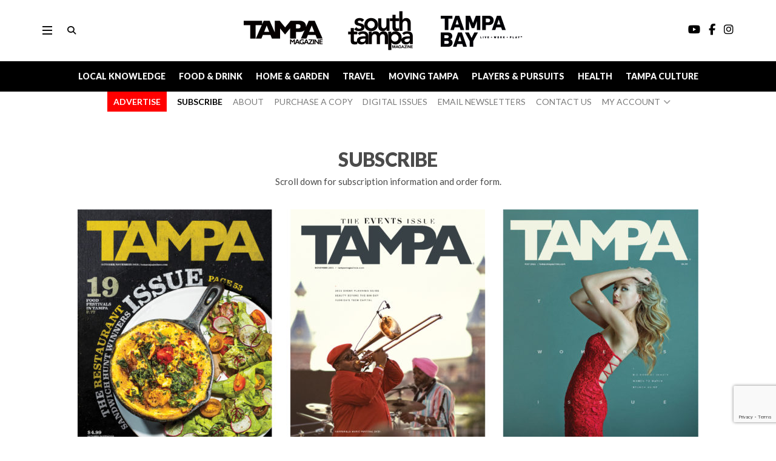

--- FILE ---
content_type: text/html; charset=UTF-8
request_url: https://tampamagazines.com/subscribe/
body_size: 41995
content:
<!doctype html>
<!--[if lt IE 7]> <html class="no-js lt-ie9 lt-ie8 lt-ie7" lang="en-US"> <![endif]-->
<!--[if IE 7]>    <html class="no-js lt-ie9 lt-ie8" lang="en-US"> <![endif]-->
<!--[if IE 8]>    <html class="no-js lt-ie9" lang="en-US"> <![endif]-->
<!--[if IE 9]>    <html class="no-js lt-ie10" lang="en-US"> <![endif]-->
<!--[if gt IE 8]><!--> <html class="no-js" lang="en-US"> <!--<![endif]-->
<head>
    <meta http-equiv="Content-Type" content="text/html; charset=UTF-8" />
    <meta name='viewport' content='width=device-width, initial-scale=1, user-scalable=yes' />
    <link rel="profile" href="http://gmpg.org/xfn/11" />
    <link rel="pingback" href="https://tampamagazines.com/xmlrpc.php" />
    <meta name="theme-color" content="#ffffff">
             <meta name="msapplication-navbutton-color" content="#ffffff">
             <meta name="apple-mobile-web-app-status-bar-style" content="#ffffff">
	<style>
		.wpcf7-submit{
			display:none;
		}
		.recaptcha-btn{
			display:block;
		}
		.grecaptcha-badge { margin: 10px 0; }
	</style>
	<script type="text/javascript">
		var contactform = [];
		var checkIfCalled = true;
		var renderGoogleInvisibleRecaptchaFront = function() {
			// prevent form submit from enter key
			jQuery("input[name=_wpcf7]").attr("class","formid");
				jQuery('.wpcf7-form').on('keyup keypress', "input", function(e) {
				  var keyCode = e.keyCode || e.which;
				  if (keyCode === 13) {
					e.preventDefault();
					return false;
				  }
				});

			jQuery('.wpcf7-submit').each(function(index){

				var checkexclude = 0;
				var form = jQuery(this).closest('.wpcf7-form');
				var value = jQuery(form).find(".formid").val();
				// check form exclude from invisible recaptcha
								if(checkexclude == 0){
					// Hide the form orig submit button
					form.find('.wpcf7-submit').hide();

					// Fetch class and value of orig submit button
					btnClasses = form.find('.wpcf7-submit').attr('class');
					btnValue = form.find('.wpcf7-submit').attr('value');

					// Add custom button and recaptcha holder

					form.find('.wpcf7-submit').after('<input type="button" id="wpcf-custom-btn-'+index+'" class="'+btnClasses+'  recaptcha-btn recaptcha-btn-type-css" value="'+btnValue+'" title="'+btnValue+'" >');
					form.append('<div class="recaptcha-holder" id="recaptcha-holder-'+index+'"></div>');
					// Recaptcha rendenr from here
					var holderId = grecaptcha.render('recaptcha-holder-'+index,{
								'sitekey':'6LefzmkUAAAAAG_UK8YxoIZcYx8q-StKQGeECjse',
								'size': 'invisible',
								'badge' : 'bottomleft', // possible values: bottomright, bottomleft, inline
								'callback' : function (recaptchaToken) {
									//console.log(recaptchaToken);
									var response=jQuery('#recaptcha-holder-'+index).find('.g-recaptcha-response').val();
									//console.log(response);
									//Remove old response and store new respone
									jQuery('#recaptcha-holder-'+index).parent().find(".respose_post").remove();
									jQuery('#recaptcha-holder-'+index).after('<input type="hidden" name="g-recaptcha-response"  value="'+response+'" class="respose_post">')
									grecaptcha.reset(holderId);

									if(typeof customCF7Validator !== 'undefined'){
										if(!customCF7Validator(form)){
											return;
										}
									}
									// Call default Validator function
									else if(contactFormDefaultValidator(form)){
										return;
									}
									else{
										// hide the custom button and show orig submit button again and submit the form
										jQuery('#wpcf-custom-btn-'+index).hide();
										form.find('input[type=submit]').show();
										form.find("input[type=submit]").click();
										form.find('input[type=submit]').hide();
										jQuery('#wpcf-custom-btn-'+index).attr('style','');
									}
								}
						},false);

					// action call when click on custom button
					jQuery('#wpcf-custom-btn-'+index).click(function(event){
						event.preventDefault();
						// Call custom validator function
						if(typeof customCF7Validator == 'function'){
							if(!customCF7Validator(form)){
								return false;
							}
						}
						// Call default Validator function
						else if(contactFormDefaultValidator(form)){
							return false;
						}
						else if(grecaptcha.getResponse(holderId) != ''){
							grecaptcha.reset(holderId);
						}
						else{
							// execute the recaptcha challenge
							grecaptcha.execute(holderId);
						}
					});
				}
			});
		}
	</script><script  src="https://www.google.com/recaptcha/api.js?onload=renderGoogleInvisibleRecaptchaFront&render=explicit" async defer></script><meta name='robots' content='index, follow, max-image-preview:large, max-snippet:-1, max-video-preview:-1' />
<meta property="og:type" content="article">
<meta property="og:title" content="Subscribe">
<meta property="og:site_name" content="Tampa Magazine">
<meta property="og:description" content="SUBSCRIBE Scroll down for subscription information and order form.">
<meta property="og:url" content="https://tampamagazines.com/subscribe">
<meta property="og:locale" content="en_US">
<meta property="article:published_time" content="2016-01-18T21:14:40-05:00">
<meta property="article:modified_time" content="2021-10-20T15:43:06-04:00">
<meta name="twitter:card" content="summary_large_image">
<meta name="twitter:title" content="Subscribe">
<meta name="twitter:description" content="SUBSCRIBE Scroll down for subscription information and order form.">
<meta name="twitter:url" content="https://tampamagazines.com/subscribe">
<meta name="twitter:site" content="">
			<script type="text/javascript">
			  var jnews_ajax_url = '/?ajax-request=jnews'
			</script>
			<script type="text/javascript">;window.jnews=window.jnews||{},window.jnews.library=window.jnews.library||{},window.jnews.library=function(){"use strict";var e=this;e.win=window,e.doc=document,e.noop=function(){},e.globalBody=e.doc.getElementsByTagName("body")[0],e.globalBody=e.globalBody?e.globalBody:e.doc,e.win.jnewsDataStorage=e.win.jnewsDataStorage||{_storage:new WeakMap,put:function(e,t,n){this._storage.has(e)||this._storage.set(e,new Map),this._storage.get(e).set(t,n)},get:function(e,t){return this._storage.get(e).get(t)},has:function(e,t){return this._storage.has(e)&&this._storage.get(e).has(t)},remove:function(e,t){var n=this._storage.get(e).delete(t);return 0===!this._storage.get(e).size&&this._storage.delete(e),n}},e.windowWidth=function(){return e.win.innerWidth||e.docEl.clientWidth||e.globalBody.clientWidth},e.windowHeight=function(){return e.win.innerHeight||e.docEl.clientHeight||e.globalBody.clientHeight},e.requestAnimationFrame=e.win.requestAnimationFrame||e.win.webkitRequestAnimationFrame||e.win.mozRequestAnimationFrame||e.win.msRequestAnimationFrame||window.oRequestAnimationFrame||function(e){return setTimeout(e,1e3/60)},e.cancelAnimationFrame=e.win.cancelAnimationFrame||e.win.webkitCancelAnimationFrame||e.win.webkitCancelRequestAnimationFrame||e.win.mozCancelAnimationFrame||e.win.msCancelRequestAnimationFrame||e.win.oCancelRequestAnimationFrame||function(e){clearTimeout(e)},e.classListSupport="classList"in document.createElement("_"),e.hasClass=e.classListSupport?function(e,t){return e.classList.contains(t)}:function(e,t){return e.className.indexOf(t)>=0},e.addClass=e.classListSupport?function(t,n){e.hasClass(t,n)||t.classList.add(n)}:function(t,n){e.hasClass(t,n)||(t.className+=" "+n)},e.removeClass=e.classListSupport?function(t,n){e.hasClass(t,n)&&t.classList.remove(n)}:function(t,n){e.hasClass(t,n)&&(t.className=t.className.replace(n,""))},e.objKeys=function(e){var t=[];for(var n in e)Object.prototype.hasOwnProperty.call(e,n)&&t.push(n);return t},e.isObjectSame=function(e,t){var n=!0;return JSON.stringify(e)!==JSON.stringify(t)&&(n=!1),n},e.extend=function(){for(var e,t,n,o=arguments[0]||{},i=1,a=arguments.length;i<a;i++)if(null!==(e=arguments[i]))for(t in e)o!==(n=e[t])&&void 0!==n&&(o[t]=n);return o},e.dataStorage=e.win.jnewsDataStorage,e.isVisible=function(e){return 0!==e.offsetWidth&&0!==e.offsetHeight||e.getBoundingClientRect().length},e.getHeight=function(e){return e.offsetHeight||e.clientHeight||e.getBoundingClientRect().height},e.getWidth=function(e){return e.offsetWidth||e.clientWidth||e.getBoundingClientRect().width},e.supportsPassive=!1;try{var t=Object.defineProperty({},"passive",{get:function(){e.supportsPassive=!0}});"createEvent"in e.doc?e.win.addEventListener("test",null,t):"fireEvent"in e.doc&&e.win.attachEvent("test",null)}catch(e){}e.passiveOption=!!e.supportsPassive&&{passive:!0},e.setStorage=function(e,t){e="jnews-"+e;var n={expired:Math.floor(((new Date).getTime()+432e5)/1e3)};t=Object.assign(n,t);localStorage.setItem(e,JSON.stringify(t))},e.getStorage=function(e){e="jnews-"+e;var t=localStorage.getItem(e);return null!==t&&0<t.length?JSON.parse(localStorage.getItem(e)):{}},e.expiredStorage=function(){var t,n="jnews-";for(var o in localStorage)o.indexOf(n)>-1&&"undefined"!==(t=e.getStorage(o.replace(n,""))).expired&&t.expired<Math.floor((new Date).getTime()/1e3)&&localStorage.removeItem(o)},e.addEvents=function(t,n,o){for(var i in n){var a=["touchstart","touchmove"].indexOf(i)>=0&&!o&&e.passiveOption;"createEvent"in e.doc?t.addEventListener(i,n[i],a):"fireEvent"in e.doc&&t.attachEvent("on"+i,n[i])}},e.removeEvents=function(t,n){for(var o in n)"createEvent"in e.doc?t.removeEventListener(o,n[o]):"fireEvent"in e.doc&&t.detachEvent("on"+o,n[o])},e.triggerEvents=function(t,n,o){var i;o=o||{detail:null};return"createEvent"in e.doc?(!(i=e.doc.createEvent("CustomEvent")||new CustomEvent(n)).initCustomEvent||i.initCustomEvent(n,!0,!1,o),void t.dispatchEvent(i)):"fireEvent"in e.doc?((i=e.doc.createEventObject()).eventType=n,void t.fireEvent("on"+i.eventType,i)):void 0},e.getParents=function(t,n){void 0===n&&(n=e.doc);for(var o=[],i=t.parentNode,a=!1;!a;)if(i){var r=i;r.querySelectorAll(n).length?a=!0:(o.push(r),i=r.parentNode)}else o=[],a=!0;return o},e.forEach=function(e,t,n){for(var o=0,i=e.length;o<i;o++)t.call(n,e[o],o)},e.getText=function(e){return e.innerText||e.textContent},e.setText=function(e,t){var n="object"==typeof t?t.innerText||t.textContent:t;e.innerText&&(e.innerText=n),e.textContent&&(e.textContent=n)},e.httpBuildQuery=function(t){return e.objKeys(t).reduce(function t(n){var o=arguments.length>1&&void 0!==arguments[1]?arguments[1]:null;return function(i,a){var r=n[a];a=encodeURIComponent(a);var s=o?"".concat(o,"[").concat(a,"]"):a;return null==r||"function"==typeof r?(i.push("".concat(s,"=")),i):["number","boolean","string"].includes(typeof r)?(i.push("".concat(s,"=").concat(encodeURIComponent(r))),i):(i.push(e.objKeys(r).reduce(t(r,s),[]).join("&")),i)}}(t),[]).join("&")},e.get=function(t,n,o,i){return o="function"==typeof o?o:e.noop,e.ajax("GET",t,n,o,i)},e.post=function(t,n,o,i){return o="function"==typeof o?o:e.noop,e.ajax("POST",t,n,o,i)},e.ajax=function(t,n,o,i,a){var r=new XMLHttpRequest,s=n,c=e.httpBuildQuery(o);if(t=-1!=["GET","POST"].indexOf(t)?t:"GET",r.open(t,s+("GET"==t?"?"+c:""),!0),"POST"==t&&r.setRequestHeader("Content-type","application/x-www-form-urlencoded"),r.setRequestHeader("X-Requested-With","XMLHttpRequest"),r.onreadystatechange=function(){4===r.readyState&&200<=r.status&&300>r.status&&"function"==typeof i&&i.call(void 0,r.response)},void 0!==a&&!a){return{xhr:r,send:function(){r.send("POST"==t?c:null)}}}return r.send("POST"==t?c:null),{xhr:r}},e.scrollTo=function(t,n,o){function i(e,t,n){this.start=this.position(),this.change=e-this.start,this.currentTime=0,this.increment=20,this.duration=void 0===n?500:n,this.callback=t,this.finish=!1,this.animateScroll()}return Math.easeInOutQuad=function(e,t,n,o){return(e/=o/2)<1?n/2*e*e+t:-n/2*(--e*(e-2)-1)+t},i.prototype.stop=function(){this.finish=!0},i.prototype.move=function(t){e.doc.documentElement.scrollTop=t,e.globalBody.parentNode.scrollTop=t,e.globalBody.scrollTop=t},i.prototype.position=function(){return e.doc.documentElement.scrollTop||e.globalBody.parentNode.scrollTop||e.globalBody.scrollTop},i.prototype.animateScroll=function(){this.currentTime+=this.increment;var t=Math.easeInOutQuad(this.currentTime,this.start,this.change,this.duration);this.move(t),this.currentTime<this.duration&&!this.finish?e.requestAnimationFrame.call(e.win,this.animateScroll.bind(this)):this.callback&&"function"==typeof this.callback&&this.callback()},new i(t,n,o)},e.unwrap=function(t){var n,o=t;e.forEach(t,(function(e,t){n?n+=e:n=e})),o.replaceWith(n)},e.performance={start:function(e){performance.mark(e+"Start")},stop:function(e){performance.mark(e+"End"),performance.measure(e,e+"Start",e+"End")}},e.fps=function(){var t=0,n=0,o=0;!function(){var i=t=0,a=0,r=0,s=document.getElementById("fpsTable"),c=function(t){void 0===document.getElementsByTagName("body")[0]?e.requestAnimationFrame.call(e.win,(function(){c(t)})):document.getElementsByTagName("body")[0].appendChild(t)};null===s&&((s=document.createElement("div")).style.position="fixed",s.style.top="120px",s.style.left="10px",s.style.width="100px",s.style.height="20px",s.style.border="1px solid black",s.style.fontSize="11px",s.style.zIndex="100000",s.style.backgroundColor="white",s.id="fpsTable",c(s));var l=function(){o++,n=Date.now(),(a=(o/(r=(n-t)/1e3)).toPrecision(2))!=i&&(i=a,s.innerHTML=i+"fps"),1<r&&(t=n,o=0),e.requestAnimationFrame.call(e.win,l)};l()}()},e.instr=function(e,t){for(var n=0;n<t.length;n++)if(-1!==e.toLowerCase().indexOf(t[n].toLowerCase()))return!0},e.winLoad=function(t,n){function o(o){if("complete"===e.doc.readyState||"interactive"===e.doc.readyState)return!o||n?setTimeout(t,n||1):t(o),1}o()||e.addEvents(e.win,{load:o})},e.docReady=function(t,n){function o(o){if("complete"===e.doc.readyState||"interactive"===e.doc.readyState)return!o||n?setTimeout(t,n||1):t(o),1}o()||e.addEvents(e.doc,{DOMContentLoaded:o})},e.fireOnce=function(){e.docReady((function(){e.assets=e.assets||[],e.assets.length&&(e.boot(),e.load_assets())}),50)},e.boot=function(){e.length&&e.doc.querySelectorAll("style[media]").forEach((function(e){"not all"==e.getAttribute("media")&&e.removeAttribute("media")}))},e.create_js=function(t,n){var o=e.doc.createElement("script");switch(o.setAttribute("src",t),n){case"defer":o.setAttribute("defer",!0);break;case"async":o.setAttribute("async",!0);break;case"deferasync":o.setAttribute("defer",!0),o.setAttribute("async",!0)}e.globalBody.appendChild(o)},e.load_assets=function(){"object"==typeof e.assets&&e.forEach(e.assets.slice(0),(function(t,n){var o="";t.defer&&(o+="defer"),t.async&&(o+="async"),e.create_js(t.url,o);var i=e.assets.indexOf(t);i>-1&&e.assets.splice(i,1)})),e.assets=jnewsoption.au_scripts=window.jnewsads=[]},e.setCookie=function(e,t,n){var o="";if(n){var i=new Date;i.setTime(i.getTime()+24*n*60*60*1e3),o="; expires="+i.toUTCString()}document.cookie=e+"="+(t||"")+o+"; path=/"},e.getCookie=function(e){for(var t=e+"=",n=document.cookie.split(";"),o=0;o<n.length;o++){for(var i=n[o];" "==i.charAt(0);)i=i.substring(1,i.length);if(0==i.indexOf(t))return i.substring(t.length,i.length)}return null},e.eraseCookie=function(e){document.cookie=e+"=; Path=/; Expires=Thu, 01 Jan 1970 00:00:01 GMT;"},e.docReady((function(){e.globalBody=e.globalBody==e.doc?e.doc.getElementsByTagName("body")[0]:e.globalBody,e.globalBody=e.globalBody?e.globalBody:e.doc})),e.winLoad((function(){e.winLoad((function(){var t=!1;if(void 0!==window.jnewsadmin)if(void 0!==window.file_version_checker){var n=e.objKeys(window.file_version_checker);n.length?n.forEach((function(e){t||"10.0.4"===window.file_version_checker[e]||(t=!0)})):t=!0}else t=!0;t&&(window.jnewsHelper.getMessage(),window.jnewsHelper.getNotice())}),2500)}))},window.jnews.library=new window.jnews.library;</script>
	<!-- This site is optimized with the Yoast SEO plugin v26.8 - https://yoast.com/product/yoast-seo-wordpress/ -->
	<title>Subscribe - Tampa Magazine</title>
	<link rel="canonical" href="https://tampamagazines.com/subscribe/" />
	<meta property="og:locale" content="en_US" />
	<meta property="og:type" content="article" />
	<meta property="og:title" content="Subscribe - Tampa Magazine" />
	<meta property="og:url" content="https://tampamagazines.com/subscribe/" />
	<meta property="og:site_name" content="Tampa Magazine" />
	<meta property="article:modified_time" content="2021-10-20T19:43:06+00:00" />
	<meta property="og:image" content="https://tampamagazines.com/wp-content/uploads/2021/10/TM_Subscribe_Page-1024x387.jpg" />
	<meta name="twitter:card" content="summary_large_image" />
	<meta name="twitter:label1" content="Est. reading time" />
	<meta name="twitter:data1" content="1 minute" />
	<script type="application/ld+json" class="yoast-schema-graph">{"@context":"https://schema.org","@graph":[{"@type":"WebPage","@id":"https://tampamagazines.com/subscribe/","url":"https://tampamagazines.com/subscribe/","name":"Subscribe - Tampa Magazine","isPartOf":{"@id":"https://tampamagazines.com/#website"},"primaryImageOfPage":{"@id":"https://tampamagazines.com/subscribe/#primaryimage"},"image":{"@id":"https://tampamagazines.com/subscribe/#primaryimage"},"thumbnailUrl":"https://tampamagazines.com/wp-content/uploads/2021/10/TM_Subscribe_Page-1024x387.jpg","datePublished":"2016-01-18T21:14:40+00:00","dateModified":"2021-10-20T19:43:06+00:00","breadcrumb":{"@id":"https://tampamagazines.com/subscribe/#breadcrumb"},"inLanguage":"en-US","potentialAction":[{"@type":"ReadAction","target":["https://tampamagazines.com/subscribe/"]}]},{"@type":"ImageObject","inLanguage":"en-US","@id":"https://tampamagazines.com/subscribe/#primaryimage","url":"https://tampamagazines.com/wp-content/uploads/2021/10/TM_Subscribe_Page.jpg","contentUrl":"https://tampamagazines.com/wp-content/uploads/2021/10/TM_Subscribe_Page.jpg","width":2442,"height":924},{"@type":"BreadcrumbList","@id":"https://tampamagazines.com/subscribe/#breadcrumb","itemListElement":[{"@type":"ListItem","position":1,"name":"Home","item":"https://tampamagazines.com/"},{"@type":"ListItem","position":2,"name":"Subscribe"}]},{"@type":"WebSite","@id":"https://tampamagazines.com/#website","url":"https://tampamagazines.com/","name":"Tampa Magazine","description":"Food, Travel, Culture, Events","potentialAction":[{"@type":"SearchAction","target":{"@type":"EntryPoint","urlTemplate":"https://tampamagazines.com/?s={search_term_string}"},"query-input":{"@type":"PropertyValueSpecification","valueRequired":true,"valueName":"search_term_string"}}],"inLanguage":"en-US"}]}</script>
	<!-- / Yoast SEO plugin. -->


<link rel='dns-prefetch' href='//a.omappapi.com' />
<link rel='dns-prefetch' href='//js.stripe.com' />
<link rel='dns-prefetch' href='//use.typekit.net' />
<link rel='dns-prefetch' href='//fonts.googleapis.com' />
<link rel='dns-prefetch' href='//use.fontawesome.com' />
<link rel='preconnect' href='https://fonts.gstatic.com' />
<link rel="alternate" type="application/rss+xml" title="Tampa Magazine &raquo; Feed" href="https://tampamagazines.com/feed/" />
<link rel="alternate" type="application/rss+xml" title="Tampa Magazine &raquo; Comments Feed" href="https://tampamagazines.com/comments/feed/" />
<link rel="alternate" type="text/calendar" title="Tampa Magazine &raquo; iCal Feed" href="https://tampamagazines.com/events/?ical=1" />
<link rel="alternate" title="oEmbed (JSON)" type="application/json+oembed" href="https://tampamagazines.com/wp-json/oembed/1.0/embed?url=https%3A%2F%2Ftampamagazines.com%2Fsubscribe%2F" />
<link rel="alternate" title="oEmbed (XML)" type="text/xml+oembed" href="https://tampamagazines.com/wp-json/oembed/1.0/embed?url=https%3A%2F%2Ftampamagazines.com%2Fsubscribe%2F&#038;format=xml" />
		
	<style id='wp-img-auto-sizes-contain-inline-css' type='text/css'>
img:is([sizes=auto i],[sizes^="auto," i]){contain-intrinsic-size:3000px 1500px}
/*# sourceURL=wp-img-auto-sizes-contain-inline-css */
</style>

<link rel='stylesheet' id='codepeople-search-in-place-style-css' href='https://tampamagazines.com/wp-content/plugins/search-in-place/css/codepeople_shearch_in_place.min.css?ver=1.5.1' type='text/css' media='all' />
<style id='wp-emoji-styles-inline-css' type='text/css'>

	img.wp-smiley, img.emoji {
		display: inline !important;
		border: none !important;
		box-shadow: none !important;
		height: 1em !important;
		width: 1em !important;
		margin: 0 0.07em !important;
		vertical-align: -0.1em !important;
		background: none !important;
		padding: 0 !important;
	}
/*# sourceURL=wp-emoji-styles-inline-css */
</style>
<link rel='stylesheet' id='contact-form-7-css' href='https://tampamagazines.com/wp-content/plugins/contact-form-7/includes/css/styles.css?ver=6.1.4' type='text/css' media='all' />
<link rel='stylesheet' id='custom-typekit-css-css' href='https://use.typekit.net/eov5svs.css?ver=2.1.0' type='text/css' media='all' />
<link rel='stylesheet' id='select2-css' href='https://tampamagazines.com/wp-content/plugins/geodirectory/assets/css/select2/select2.css?ver=2.8.149' type='text/css' media='all' />
<link rel='stylesheet' id='geodir-core-css' href='https://tampamagazines.com/wp-content/plugins/geodirectory/assets/css/gd_core_frontend.css?ver=2.8.149' type='text/css' media='all' />
<link rel='stylesheet' id='js_composer_front-css' href='https://tampamagazines.com/wp-content/plugins/js_composer/assets/css/js_composer.min.css?ver=8.0.1' type='text/css' media='all' />
<link rel='stylesheet' id='jeg_customizer_font-css' href='//fonts.googleapis.com/css?family=Lato%3Aregular%2Citalic%2C700%2C700italic%2C600%2C700%2C700italic%2C900%2C900italic%2Cregular%2Citalic%2C700%2C300italic%2C900%2C900italic%2Cregular%2Citalic%7CPT+Serif%3Aregular%2Citalic%2C700%2C700italic&#038;display=swap&#038;ver=1.3.2' type='text/css' media='all' />
<link rel='stylesheet' id='ayecode-ui-css' href='https://tampamagazines.com/wp-content/plugins/geodirectory/vendor/ayecode/wp-ayecode-ui/assets-v5/css/ayecode-ui-compatibility.css?ver=0.2.42' type='text/css' media='all' />
<style id='ayecode-ui-inline-css' type='text/css'>
body.modal-open #wpadminbar{z-index:999}.embed-responsive-16by9 .fluid-width-video-wrapper{padding:0!important;position:initial}
/*# sourceURL=ayecode-ui-inline-css */
</style>
<link rel='stylesheet' id='font-awesome-6-css' href='https://tampamagazines.com/wp-content/themes/jnews/assets/fonts/font-awesome/v6/all.min.css?ver=1.0.0.1635488524' type='text/css' media='all' />
<link rel='stylesheet' id='font-awesome-v4-shims-css' href='https://tampamagazines.com/wp-content/themes/jnews/assets/fonts/font-awesome/v6/v4-shims.min.css?ver=1.0.0.1635488524' type='text/css' media='all' />
<link rel='stylesheet' id='jnews-frontend-css' href='https://tampamagazines.com/wp-content/themes/jnews/assets/dist/frontend.min.css?ver=1.0.0.1635488524' type='text/css' media='all' />
<link rel='stylesheet' id='jnews-js-composer-css' href='https://tampamagazines.com/wp-content/themes/jnews/assets/css/js-composer-frontend.css?ver=1.0.0.1635488524' type='text/css' media='all' />
<link rel='stylesheet' id='jnews-style-css' href='https://tampamagazines.com/wp-content/themes/jnews-child/style.css?ver=1.0.0.1635488524' type='text/css' media='all' />
<link rel='stylesheet' id='jnews-darkmode-css' href='https://tampamagazines.com/wp-content/themes/jnews/assets/css/darkmode.css?ver=1.0.0.1635488524' type='text/css' media='all' />
<link rel='stylesheet' id='jnews-scheme-css' href='https://tampamagazines.com/wp-content/themes/jnews/data/import/interior/scheme.css?ver=1.0.0.1635488524' type='text/css' media='all' />
<link rel='stylesheet' id='font-awesome-css' href='https://use.fontawesome.com/releases/v6.7.2/css/all.css?wpfas=true' type='text/css' media='all' />
<link rel='stylesheet' id='jnews-social-login-style-css' href='https://tampamagazines.com/wp-content/plugins/jnews-social-login/assets/css/plugin.css?ver=12.0.0' type='text/css' media='all' />
<link rel='stylesheet' id='wp-paginate-css' href='https://tampamagazines.com/wp-content/plugins/wp-paginate/css/wp-paginate.css?ver=2.2.4' type='text/css' media='screen' />
<script type="text/javascript" src="https://tampamagazines.com/wp-includes/js/jquery/jquery.min.js?ver=3.7.1" id="jquery-core-js"></script>
<script type="text/javascript" id="jquery-core-js-after">
/* <![CDATA[ */
window.gdSetMap = window.gdSetMap || 'google';window.gdLoadMap = window.gdLoadMap || '';
//# sourceURL=jquery-core-js-after
/* ]]> */
</script>
<script type="text/javascript" src="https://tampamagazines.com/wp-includes/js/jquery/jquery-migrate.min.js?ver=3.4.1" id="jquery-migrate-js"></script>
<script type="text/javascript" id="jquery-js-after">
/* <![CDATA[ */
window.gdSetMap = window.gdSetMap || 'google';window.gdLoadMap = window.gdLoadMap || '';
//# sourceURL=jquery-js-after
/* ]]> */
</script>
<script type="text/javascript" id="codepeople-search-in-place-js-extra">
/* <![CDATA[ */
var codepeople_search_in_place = {"screen_reader_alert":"Search results pop-up.","screen_reader_alert_instructions":"Press the Tab key to navigate through the search results.","screen_reader_alert_result_single":"result","screen_reader_alert_result_multiple":"results","own_only":"0","result_number":"10","more":"More Results","empty":"0 results","char_number":"3","root":"Ly90YW1wYW1hZ2F6aW5lcy5jb20vd3AtYWRtaW4v","home":"https://tampamagazines.com","summary_length":"20","operator":"and","highlight_resulting_page":"0","lang":"en","highlight_colors":["#F4EFEC\r","#B5DCE1\r","#F4E0E9\r","#D7E0B1\r","#F4D9D0\r","#D6CDC8\r","#F4E3C9\r","#CFDAF0"],"areas":["div.hentry","#content","#main","div.content","#middle","#container","#wrapper","article",".elementor","body"]};
//# sourceURL=codepeople-search-in-place-js-extra
/* ]]> */
</script>
<script type="text/javascript" src="https://tampamagazines.com/wp-content/plugins/search-in-place/js/codepeople_shearch_in_place.min.js?ver=1.5.1" id="codepeople-search-in-place-js"></script>
<script type="text/javascript" src="https://tampamagazines.com/wp-content/plugins/geodirectory/vendor/ayecode/wp-ayecode-ui/assets-v5/js/bootstrap.bundle.min.js?ver=0.2.42" id="bootstrap-js-bundle-js"></script>
<script type="text/javascript" id="bootstrap-js-bundle-js-after">
/* <![CDATA[ */
function aui_init_greedy_nav(){jQuery('nav.greedy').each(function(i,obj){if(jQuery(this).hasClass("being-greedy")){return true}jQuery(this).addClass('navbar-expand');jQuery(this).off('shown.bs.tab').on('shown.bs.tab',function(e){if(jQuery(e.target).closest('.dropdown-menu').hasClass('greedy-links')){jQuery(e.target).closest('.greedy').find('.greedy-btn.dropdown').attr('aria-expanded','false');jQuery(e.target).closest('.greedy-links').removeClass('show').addClass('d-none')}});jQuery(document).off('mousemove','.greedy-btn').on('mousemove','.greedy-btn',function(e){jQuery('.dropdown-menu.greedy-links').removeClass('d-none')});var $vlinks='';var $dDownClass='';var ddItemClass='greedy-nav-item';if(jQuery(this).find('.navbar-nav').length){if(jQuery(this).find('.navbar-nav').hasClass("being-greedy")){return true}$vlinks=jQuery(this).find('.navbar-nav').addClass("being-greedy w-100").removeClass('overflow-hidden')}else if(jQuery(this).find('.nav').length){if(jQuery(this).find('.nav').hasClass("being-greedy")){return true}$vlinks=jQuery(this).find('.nav').addClass("being-greedy w-100").removeClass('overflow-hidden');$dDownClass=' mt-0 p-0 zi-5 ';ddItemClass+=' mt-0 me-0'}else{return false}jQuery($vlinks).append('<li class="nav-item list-unstyled ml-auto greedy-btn d-none dropdown"><button data-bs-toggle="collapse" class="nav-link greedy-nav-link" role="button"><i class="fas fa-ellipsis-h"></i> <span class="greedy-count badge bg-dark rounded-pill"></span></button><ul class="greedy-links dropdown-menu dropdown-menu-end '+$dDownClass+'"></ul></li>');var $hlinks=jQuery(this).find('.greedy-links');var $btn=jQuery(this).find('.greedy-btn');var numOfItems=0;var totalSpace=0;var closingTime=1000;var breakWidths=[];$vlinks.children().outerWidth(function(i,w){totalSpace+=w;numOfItems+=1;breakWidths.push(totalSpace)});var availableSpace,numOfVisibleItems,requiredSpace,buttonSpace,timer;function check(){buttonSpace=$btn.width();availableSpace=$vlinks.width()-10;numOfVisibleItems=$vlinks.children().length;requiredSpace=breakWidths[numOfVisibleItems-1];if(numOfVisibleItems>1&&requiredSpace>availableSpace){var $li=$vlinks.children().last().prev();$li.removeClass('nav-item').addClass(ddItemClass);if(!jQuery($hlinks).children().length){$li.find('.nav-link').addClass('w-100 dropdown-item rounded-0 rounded-bottom')}else{jQuery($hlinks).find('.nav-link').removeClass('rounded-top');$li.find('.nav-link').addClass('w-100 dropdown-item rounded-0 rounded-top')}$li.prependTo($hlinks);numOfVisibleItems-=1;check()}else if(availableSpace>breakWidths[numOfVisibleItems]){$hlinks.children().first().insertBefore($btn);numOfVisibleItems+=1;check()}jQuery($btn).find(".greedy-count").html(numOfItems-numOfVisibleItems);if(numOfVisibleItems===numOfItems){$btn.addClass('d-none')}else $btn.removeClass('d-none')}jQuery(window).on("resize",function(){check()});check()})}function aui_select2_locale(){var aui_select2_params={"i18n_select_state_text":"Select an option\u2026","i18n_no_matches":"No matches found","i18n_ajax_error":"Loading failed","i18n_input_too_short_1":"Please enter 1 or more characters","i18n_input_too_short_n":"Please enter %item% or more characters","i18n_input_too_long_1":"Please delete 1 character","i18n_input_too_long_n":"Please delete %item% characters","i18n_selection_too_long_1":"You can only select 1 item","i18n_selection_too_long_n":"You can only select %item% items","i18n_load_more":"Loading more results\u2026","i18n_searching":"Searching\u2026"};return{theme:"bootstrap-5",width:jQuery(this).data('width')?jQuery(this).data('width'):jQuery(this).hasClass('w-100')?'100%':'style',placeholder:jQuery(this).data('placeholder'),language:{errorLoading:function(){return aui_select2_params.i18n_searching},inputTooLong:function(args){var overChars=args.input.length-args.maximum;if(1===overChars){return aui_select2_params.i18n_input_too_long_1}return aui_select2_params.i18n_input_too_long_n.replace('%item%',overChars)},inputTooShort:function(args){var remainingChars=args.minimum-args.input.length;if(1===remainingChars){return aui_select2_params.i18n_input_too_short_1}return aui_select2_params.i18n_input_too_short_n.replace('%item%',remainingChars)},loadingMore:function(){return aui_select2_params.i18n_load_more},maximumSelected:function(args){if(args.maximum===1){return aui_select2_params.i18n_selection_too_long_1}return aui_select2_params.i18n_selection_too_long_n.replace('%item%',args.maximum)},noResults:function(){return aui_select2_params.i18n_no_matches},searching:function(){return aui_select2_params.i18n_searching}}}}function aui_init_select2(){var select2_args=jQuery.extend({},aui_select2_locale());jQuery("select.aui-select2").each(function(){if(!jQuery(this).hasClass("select2-hidden-accessible")){jQuery(this).select2(select2_args)}})}function aui_time_ago(selector){var aui_timeago_params={"prefix_ago":"","suffix_ago":" ago","prefix_after":"after ","suffix_after":"","seconds":"less than a minute","minute":"about a minute","minutes":"%d minutes","hour":"about an hour","hours":"about %d hours","day":"a day","days":"%d days","month":"about a month","months":"%d months","year":"about a year","years":"%d years"};var templates={prefix:aui_timeago_params.prefix_ago,suffix:aui_timeago_params.suffix_ago,seconds:aui_timeago_params.seconds,minute:aui_timeago_params.minute,minutes:aui_timeago_params.minutes,hour:aui_timeago_params.hour,hours:aui_timeago_params.hours,day:aui_timeago_params.day,days:aui_timeago_params.days,month:aui_timeago_params.month,months:aui_timeago_params.months,year:aui_timeago_params.year,years:aui_timeago_params.years};var template=function(t,n){return templates[t]&&templates[t].replace(/%d/i,Math.abs(Math.round(n)))};var timer=function(time){if(!time)return;time=time.replace(/\.\d+/,"");time=time.replace(/-/,"/").replace(/-/,"/");time=time.replace(/T/," ").replace(/Z/," UTC");time=time.replace(/([\+\-]\d\d)\:?(\d\d)/," $1$2");time=new Date(time*1000||time);var now=new Date();var seconds=((now.getTime()-time)*.001)>>0;var minutes=seconds/60;var hours=minutes/60;var days=hours/24;var years=days/365;return templates.prefix+(seconds<45&&template('seconds',seconds)||seconds<90&&template('minute',1)||minutes<45&&template('minutes',minutes)||minutes<90&&template('hour',1)||hours<24&&template('hours',hours)||hours<42&&template('day',1)||days<30&&template('days',days)||days<45&&template('month',1)||days<365&&template('months',days/30)||years<1.5&&template('year',1)||template('years',years))+templates.suffix};var elements=document.getElementsByClassName(selector);if(selector&&elements&&elements.length){for(var i in elements){var $el=elements[i];if(typeof $el==='object'){$el.innerHTML='<i class="far fa-clock"></i> '+timer($el.getAttribute('title')||$el.getAttribute('datetime'))}}}setTimeout(function(){aui_time_ago(selector)},60000)}function aui_init_tooltips(){jQuery('[data-bs-toggle="tooltip"]').tooltip();jQuery('[data-bs-toggle="popover"]').popover();jQuery('[data-bs-toggle="popover-html"]').popover({html:true,sanitize:false});jQuery('[data-bs-toggle="popover"],[data-bs-toggle="popover-html"]').on('inserted.bs.popover',function(){jQuery('body > .popover').wrapAll("<div class='bsui' />")})}$aui_doing_init_flatpickr=false;function aui_init_flatpickr(){if(typeof jQuery.fn.flatpickr==="function"&&!$aui_doing_init_flatpickr){$aui_doing_init_flatpickr=true;try{flatpickr.localize({weekdays:{shorthand:['Sun','Mon','Tue','Wed','Thu','Fri','Sat'],longhand:['Sun','Mon','Tue','Wed','Thu','Fri','Sat'],},months:{shorthand:['Jan','Feb','Mar','Apr','May','Jun','Jul','Aug','Sep','Oct','Nov','Dec'],longhand:['January','February','March','April','May','June','July','August','September','October','November','December'],},daysInMonth:[31,28,31,30,31,30,31,31,30,31,30,31],firstDayOfWeek:1,ordinal:function(nth){var s=nth%100;if(s>3&&s<21)return"th";switch(s%10){case 1:return"st";case 2:return"nd";case 3:return"rd";default:return"th"}},rangeSeparator:' to ',weekAbbreviation:'Wk',scrollTitle:'Scroll to increment',toggleTitle:'Click to toggle',amPM:['AM','PM'],yearAriaLabel:'Year',hourAriaLabel:'Hour',minuteAriaLabel:'Minute',time_24hr:false})}catch(err){console.log(err.message)}jQuery('input[data-aui-init="flatpickr"]:not(.flatpickr-input)').flatpickr()}$aui_doing_init_flatpickr=false}$aui_doing_init_iconpicker=false;function aui_init_iconpicker(){if(typeof jQuery.fn.iconpicker==="function"&&!$aui_doing_init_iconpicker){$aui_doing_init_iconpicker=true;jQuery('input[data-aui-init="iconpicker"]:not(.iconpicker-input)').iconpicker()}$aui_doing_init_iconpicker=false}function aui_modal_iframe($title,$url,$footer,$dismissible,$class,$dialog_class,$body_class,responsive){if(!$body_class){$body_class='p-0'}var wClass='text-center position-absolute w-100 text-dark overlay overlay-white p-0 m-0 d-flex justify-content-center align-items-center';var wStyle='';var sStyle='';var $body="",sClass="w-100 p-0 m-0";if(responsive){$body+='<div class="embed-responsive embed-responsive-16by9 ratio ratio-16x9">';wClass+=' h-100';sClass+=' embed-responsive-item'}else{wClass+=' vh-100';sClass+=' vh-100';wStyle+=' height: 90vh !important;';sStyle+=' height: 90vh !important;'}$body+='<div class="ac-preview-loading '+wClass+'" style="left:0;top:0;'+wStyle+'"><div class="spinner-border" role="status"></div></div>';$body+='<iframe id="embedModal-iframe" class="'+sClass+'" style="'+sStyle+'" src="" width="100%" height="100%" frameborder="0" allowtransparency="true"></iframe>';if(responsive){$body+='</div>'}$m=aui_modal($title,$body,$footer,$dismissible,$class,$dialog_class,$body_class);const auiModal=document.getElementById('aui-modal');auiModal.addEventListener('shown.bs.modal',function(e){iFrame=jQuery('#embedModal-iframe');jQuery('.ac-preview-loading').removeClass('d-none').addClass('d-flex');iFrame.attr({src:$url});iFrame.load(function(){jQuery('.ac-preview-loading').removeClass('d-flex').addClass('d-none')})});return $m}function aui_modal($title,$body,$footer,$dismissible,$class,$dialog_class,$body_class){if(!$class){$class=''}if(!$dialog_class){$dialog_class=''}if(!$body){$body='<div class="text-center"><div class="spinner-border" role="status"></div></div>'}jQuery('.aui-modal').remove();jQuery('.modal-backdrop').remove();jQuery('body').css({overflow:'','padding-right':''});var $modal='';$modal+='<div id="aui-modal" class="modal aui-modal fade shadow bsui '+$class+'" tabindex="-1">'+'<div class="modal-dialog modal-dialog-centered '+$dialog_class+'">'+'<div class="modal-content border-0 shadow">';if($title){$modal+='<div class="modal-header">'+'<h5 class="modal-title">'+$title+'</h5>';if($dismissible){$modal+='<button type="button" class="btn-close" data-bs-dismiss="modal" aria-label="Close">'+'</button>'}$modal+='</div>'}$modal+='<div class="modal-body '+$body_class+'">'+$body+'</div>';if($footer){$modal+='<div class="modal-footer">'+$footer+'</div>'}$modal+='</div>'+'</div>'+'</div>';jQuery('body').append($modal);const ayeModal=new bootstrap.Modal('.aui-modal',{});ayeModal.show()}function aui_conditional_fields(form){jQuery(form).find(".aui-conditional-field").each(function(){var $element_require=jQuery(this).data('element-require');if($element_require){$element_require=$element_require.replace("&#039;","'");$element_require=$element_require.replace("&quot;",'"');if(aui_check_form_condition($element_require,form)){jQuery(this).removeClass('d-none')}else{jQuery(this).addClass('d-none')}}})}function aui_check_form_condition(condition,form){if(form){condition=condition.replace(/\(form\)/g,"('"+form+"')")}return new Function("return "+condition+";")()}jQuery.fn.aui_isOnScreen=function(){var win=jQuery(window);var viewport={top:win.scrollTop(),left:win.scrollLeft()};viewport.right=viewport.left+win.width();viewport.bottom=viewport.top+win.height();var bounds=this.offset();bounds.right=bounds.left+this.outerWidth();bounds.bottom=bounds.top+this.outerHeight();return(!(viewport.right<bounds.left||viewport.left>bounds.right||viewport.bottom<bounds.top||viewport.top>bounds.bottom))};function aui_carousel_maybe_show_multiple_items($carousel){var $items={};var $item_count=0;if(!jQuery($carousel).find('.carousel-inner-original').length){jQuery($carousel).append('<div class="carousel-inner-original d-none">'+jQuery($carousel).find('.carousel-inner').html().replaceAll('carousel-item','not-carousel-item')+'</div>')}jQuery($carousel).find('.carousel-inner-original .not-carousel-item').each(function(){$items[$item_count]=jQuery(this).html();$item_count++});if(!$item_count){return}if(jQuery(window).width()<=576){if(jQuery($carousel).find('.carousel-inner').hasClass('aui-multiple-items')&&jQuery($carousel).find('.carousel-inner-original').length){jQuery($carousel).find('.carousel-inner').removeClass('aui-multiple-items').html(jQuery($carousel).find('.carousel-inner-original').html().replaceAll('not-carousel-item','carousel-item'));jQuery($carousel).find(".carousel-indicators li").removeClass("d-none")}}else{var $md_count=jQuery($carousel).data('limit_show');var $md_cols_count=jQuery($carousel).data('cols_show');var $new_items='';var $new_items_count=0;var $new_item_count=0;var $closed=true;Object.keys($items).forEach(function(key,index){if(index!=0&&Number.isInteger(index/$md_count)){$new_items+='</div></div>';$closed=true}if(index==0||Number.isInteger(index/$md_count)){$row_cols_class=$md_cols_count?' g-lg-4 g-3 row-cols-1 row-cols-lg-'+$md_cols_count:'';$active=index==0?'active':'';$new_items+='<div class="carousel-item '+$active+'"><div class="row'+$row_cols_class+' ">';$closed=false;$new_items_count++;$new_item_count=0}$new_items+='<div class="col ">'+$items[index]+'</div>';$new_item_count++});if(!$closed){if($md_count-$new_item_count>0){$placeholder_count=$md_count-$new_item_count;while($placeholder_count>0){$new_items+='<div class="col "></div>';$placeholder_count--}}$new_items+='</div></div>'}jQuery($carousel).find('.carousel-inner').addClass('aui-multiple-items').html($new_items);jQuery($carousel).find('.carousel-item.active img').each(function(){if(real_srcset=jQuery(this).attr("data-srcset")){if(!jQuery(this).attr("srcset"))jQuery(this).attr("srcset",real_srcset)}if(real_src=jQuery(this).attr("data-src")){if(!jQuery(this).attr("srcset"))jQuery(this).attr("src",real_src)}});$hide_count=$new_items_count-1;jQuery($carousel).find(".carousel-indicators li:gt("+$hide_count+")").addClass("d-none")}jQuery(window).trigger("aui_carousel_multiple")}function aui_init_carousel_multiple_items(){jQuery(window).on("resize",function(){jQuery('.carousel-multiple-items').each(function(){aui_carousel_maybe_show_multiple_items(this)})});jQuery('.carousel-multiple-items').each(function(){aui_carousel_maybe_show_multiple_items(this)})}function init_nav_sub_menus(){jQuery('.navbar-multi-sub-menus').each(function(i,obj){if(jQuery(this).hasClass("has-sub-sub-menus")){return true}jQuery(this).addClass('has-sub-sub-menus');jQuery(this).find('.dropdown-menu a.dropdown-toggle').on('click',function(e){var $el=jQuery(this);$el.toggleClass('active-dropdown');var $parent=jQuery(this).offsetParent(".dropdown-menu");if(!jQuery(this).next().hasClass('show')){jQuery(this).parents('.dropdown-menu').first().find('.show').removeClass("show")}var $subMenu=jQuery(this).next(".dropdown-menu");$subMenu.toggleClass('show');jQuery(this).parent("li").toggleClass('show');jQuery(this).parents('li.nav-item.dropdown.show').on('hidden.bs.dropdown',function(e){jQuery('.dropdown-menu .show').removeClass("show");$el.removeClass('active-dropdown')});if(!$parent.parent().hasClass('navbar-nav')){$el.next().addClass('position-relative border-top border-bottom')}return false})})}function aui_lightbox_embed($link,ele){ele.preventDefault();jQuery('.aui-carousel-modal').remove();var $modal='<div class="modal fade aui-carousel-modal bsui" id="aui-carousel-modal" tabindex="-1" role="dialog" aria-labelledby="aui-modal-title" aria-hidden="true"><div class="modal-dialog modal-dialog-centered modal-xl mw-100"><div class="modal-content bg-transparent border-0 shadow-none"><div class="modal-header"><h5 class="modal-title" id="aui-modal-title"></h5></div><div class="modal-body text-center"><i class="fas fa-circle-notch fa-spin fa-3x"></i></div></div></div></div>';jQuery('body').append($modal);const ayeModal=new bootstrap.Modal('.aui-carousel-modal',{});const myModalEl=document.getElementById('aui-carousel-modal');myModalEl.addEventListener('hidden.bs.modal',event=>{jQuery(".aui-carousel-modal iframe").attr('src','')});jQuery('.aui-carousel-modal').on('shown.bs.modal',function(e){jQuery('.aui-carousel-modal .carousel-item.active').find('iframe').each(function(){var $iframe=jQuery(this);$iframe.parent().find('.ac-preview-loading').removeClass('d-none').addClass('d-flex');if(!$iframe.attr('src')&&$iframe.data('src')){$iframe.attr('src',$iframe.data('src'))}$iframe.on('load',function(){setTimeout(function(){$iframe.parent().find('.ac-preview-loading').removeClass('d-flex').addClass('d-none')},1250)})})});$container=jQuery($link).closest('.aui-gallery');$clicked_href=jQuery($link).attr('href');$images=[];$container.find('.aui-lightbox-image, .aui-lightbox-iframe').each(function(){var a=this;var href=jQuery(a).attr('href');if(href){$images.push(href)}});if($images.length){var $carousel='<div id="aui-embed-slider-modal" class="carousel slide" >';if($images.length>1){$i=0;$carousel+='<ol class="carousel-indicators position-fixed">';$container.find('.aui-lightbox-image, .aui-lightbox-iframe').each(function(){$active=$clicked_href==jQuery(this).attr('href')?'active':'';$carousel+='<li data-bs-target="#aui-embed-slider-modal" data-bs-slide-to="'+$i+'" class="'+$active+'"></li>';$i++});$carousel+='</ol>'}$i=0;$rtl_class='justify-content-start';$carousel+='<div class="carousel-inner d-flex align-items-center '+$rtl_class+'">';$container.find('.aui-lightbox-image').each(function(){var a=this;var href=jQuery(a).attr('href');$active=$clicked_href==jQuery(this).attr('href')?'active':'';$carousel+='<div class="carousel-item '+$active+'"><div>';var css_height=window.innerWidth>window.innerHeight?'90vh':'auto';var srcset=jQuery(a).find('img').attr('srcset');var sizes='';if(srcset){var sources=srcset.split(',').map(s=>{var parts=s.trim().split(' ');return{width:parseInt(parts[1].replace('w','')),descriptor:parts[1].replace('w','px')}}).sort((a,b)=>b.width-a.width);sizes=sources.map((source,index,array)=>{if(index===0){return `${source.descriptor}`}else{return `(max-width:${source.width-1}px)${array[index-1].descriptor}`}}).reverse().join(', ')}var img=href?jQuery(a).find('img').clone().attr('src',href).attr('sizes',sizes).removeClass().addClass('mx-auto d-block w-auto rounded').css({'max-height':css_height,'max-width':'98%'}).get(0).outerHTML:jQuery(a).find('img').clone().removeClass().addClass('mx-auto d-block w-auto rounded').css({'max-height':css_height,'max-width':'98%'}).get(0).outerHTML;$carousel+=img;if(jQuery(a).parent().find('.carousel-caption').length){$carousel+=jQuery(a).parent().find('.carousel-caption').clone().removeClass('sr-only visually-hidden').get(0).outerHTML}else if(jQuery(a).parent().find('.figure-caption').length){$carousel+=jQuery(a).parent().find('.figure-caption').clone().removeClass('sr-only visually-hidden').addClass('carousel-caption').get(0).outerHTML}$carousel+='</div></div>';$i++});$container.find('.aui-lightbox-iframe').each(function(){var a=this;var css_height=window.innerWidth>window.innerHeight?'90vh;':'auto;';var styleWidth=$images.length>1?'max-width:70%;':'';$active=$clicked_href==jQuery(this).attr('href')?'active':'';$carousel+='<div class="carousel-item '+$active+'"><div class="modal-xl mx-auto ratio ratio-16x9" style="max-height:'+css_height+styleWidth+'">';var url=jQuery(a).attr('href');var iframe='<div class="ac-preview-loading text-light d-none" style="left:0;top:0;height:'+css_height+'"><div class="spinner-border m-auto" role="status"></div></div>';iframe+='<iframe class="aui-carousel-iframe" style="height:'+css_height+'" src="" data-src="'+url+'?rel=0&amp;showinfo=0&amp;modestbranding=1&amp;autoplay=1" allow="autoplay"></iframe>';var img=iframe;$carousel+=img;$carousel+='</div></div>';$i++});$carousel+='</div>';if($images.length>1){$carousel+='<a class="carousel-control-prev" href="#aui-embed-slider-modal" role="button" data-bs-slide="prev">';$carousel+='<span class="carousel-control-prev-icon" aria-hidden="true"></span>';$carousel+=' <a class="carousel-control-next" href="#aui-embed-slider-modal" role="button" data-bs-slide="next">';$carousel+='<span class="carousel-control-next-icon" aria-hidden="true"></span>';$carousel+='</a>'}$carousel+='</div>';var $close='<button type="button" class="btn-close btn-close-white text-end position-fixed" style="right: 20px;top: 10px; z-index: 1055;" data-bs-dismiss="modal" aria-label="Close"></button>';jQuery('.aui-carousel-modal .modal-content').html($carousel).prepend($close);ayeModal.show();try{if('ontouchstart'in document.documentElement||navigator.maxTouchPoints>0){let _bsC=new bootstrap.Carousel('#aui-embed-slider-modal')}}catch(err){}}}function aui_init_lightbox_embed(){jQuery('.aui-lightbox-image, .aui-lightbox-iframe').off('click').on("click",function(ele){aui_lightbox_embed(this,ele)})}function aui_init_modal_iframe(){jQuery('.aui-has-embed, [data-aui-embed="iframe"]').each(function(e){if(!jQuery(this).hasClass('aui-modal-iframed')&&jQuery(this).data('embed-url')){jQuery(this).addClass('aui-modal-iframed');jQuery(this).on("click",function(e1){aui_modal_iframe('',jQuery(this).data('embed-url'),'',true,'','modal-lg','aui-modal-iframe p-0',true);return false})}})}$aui_doing_toast=false;function aui_toast($id,$type,$title,$title_small,$body,$time,$can_close){if($aui_doing_toast){setTimeout(function(){aui_toast($id,$type,$title,$title_small,$body,$time,$can_close)},500);return}$aui_doing_toast=true;if($can_close==null){$can_close=false}if($time==''||$time==null){$time=3000}if(document.getElementById($id)){jQuery('#'+$id).toast('show');setTimeout(function(){$aui_doing_toast=false},500);return}var uniqid=Date.now();if($id){uniqid=$id}$op="";$tClass='';$thClass='';$icon="";if($type=='success'){$op="opacity:.92;";$tClass='alert bg-success w-auto';$thClass='bg-transparent border-0 text-white';$icon="<div class='h5 m-0 p-0'><i class='fas fa-check-circle me-2'></i></div>"}else if($type=='error'||$type=='danger'){$op="opacity:.92;";$tClass='alert bg-danger  w-auto';$thClass='bg-transparent border-0 text-white';$icon="<div class='h5 m-0 p-0'><i class='far fa-times-circle me-2'></i></div>"}else if($type=='info'){$op="opacity:.92;";$tClass='alert bg-info  w-auto';$thClass='bg-transparent border-0 text-white';$icon="<div class='h5 m-0 p-0'><i class='fas fa-info-circle me-2'></i></div>"}else if($type=='warning'){$op="opacity:.92;";$tClass='alert bg-warning  w-auto';$thClass='bg-transparent border-0 text-dark';$icon="<div class='h5 m-0 p-0'><i class='fas fa-exclamation-triangle me-2'></i></div>"}if(!document.getElementById("aui-toasts")){jQuery('body').append('<div class="bsui" id="aui-toasts"><div class="position-fixed aui-toast-bottom-right pr-3 pe-3 mb-1" style="z-index: 500000;right: 0;bottom: 0;'+$op+'"></div></div>')}$toast='<div id="'+uniqid+'" class="toast fade hide shadow hover-shadow '+$tClass+'" style="" role="alert" aria-live="assertive" aria-atomic="true" data-bs-delay="'+$time+'">';if($type||$title||$title_small){$toast+='<div class="toast-header '+$thClass+'">';if($icon){$toast+=$icon}if($title){$toast+='<strong class="me-auto">'+$title+'</strong>'}if($title_small){$toast+='<small>'+$title_small+'</small>'}if($can_close){$toast+='<button type="button" class="ms-2 mb-1 btn-close" data-bs-dismiss="toast" aria-label="Close"></button>'}$toast+='</div>'}if($body){$toast+='<div class="toast-body">'+$body+'</div>'}$toast+='</div>';jQuery('.aui-toast-bottom-right').prepend($toast);jQuery('#'+uniqid).toast('show');setTimeout(function(){$aui_doing_toast=false},500)}function aui_init_counters(){const animNum=(EL)=>{if(EL._isAnimated)return;EL._isAnimated=true;let end=EL.dataset.auiend;let start=EL.dataset.auistart;let duration=EL.dataset.auiduration?EL.dataset.auiduration:2000;let seperator=EL.dataset.auisep?EL.dataset.auisep:'';jQuery(EL).prop('Counter',start).animate({Counter:end},{duration:Math.abs(duration),easing:'swing',step:function(now){const text=seperator?(Math.ceil(now)).toLocaleString('en-US'):Math.ceil(now);const html=seperator?text.split(",").map(n=>`<span class="count">${n}</span>`).join(","):text;if(seperator&&seperator!=','){html.replace(',',seperator)}jQuery(this).html(html)}})};const inViewport=(entries,observer)=>{entries.forEach(entry=>{if(entry.isIntersecting)animNum(entry.target)})};jQuery("[data-auicounter]").each((i,EL)=>{const observer=new IntersectionObserver(inViewport);observer.observe(EL)})}function aui_init(){aui_init_counters();init_nav_sub_menus();aui_init_tooltips();aui_init_select2();aui_init_flatpickr();aui_init_iconpicker();aui_init_greedy_nav();aui_time_ago('timeago');aui_init_carousel_multiple_items();aui_init_lightbox_embed();aui_init_modal_iframe()}jQuery(window).on("load",function(){aui_init()});jQuery(function($){var ua=navigator.userAgent.toLowerCase();var isiOS=ua.match(/(iphone|ipod|ipad)/);if(isiOS){var pS=0;pM=parseFloat($('body').css('marginTop'));$(document).on('show.bs.modal',function(){pS=window.scrollY;$('body').css({marginTop:-pS,overflow:'hidden',position:'fixed',})}).on('hidden.bs.modal',function(){$('body').css({marginTop:pM,overflow:'visible',position:'inherit',});window.scrollTo(0,pS)})}$(document).on('slide.bs.carousel',function(el){var $_modal=$(el.relatedTarget).closest('.aui-carousel-modal:visible').length?$(el.relatedTarget).closest('.aui-carousel-modal:visible'):'';if($_modal&&$_modal.find('.carousel-item iframe.aui-carousel-iframe').length){$_modal.find('.carousel-item.active iframe.aui-carousel-iframe').each(function(){if($(this).attr('src')){$(this).data('src',$(this).attr('src'));$(this).attr('src','')}});if($(el.relatedTarget).find('iframe.aui-carousel-iframe').length){$(el.relatedTarget).find('.ac-preview-loading').removeClass('d-none').addClass('d-flex');var $cIframe=$(el.relatedTarget).find('iframe.aui-carousel-iframe');if(!$cIframe.attr('src')&&$cIframe.data('src')){$cIframe.attr('src',$cIframe.data('src'))}$cIframe.on('load',function(){setTimeout(function(){$_modal.find('.ac-preview-loading').removeClass('d-flex').addClass('d-none')},1250)})}}})});var aui_confirm=function(message,okButtonText,cancelButtonText,isDelete,large){okButtonText=okButtonText||'Yes';cancelButtonText=cancelButtonText||'Cancel';message=message||'Are you sure?';sizeClass=large?'':'modal-sm';btnClass=isDelete?'btn-danger':'btn-primary';deferred=jQuery.Deferred();var $body="";$body+="<h3 class='h4 py-3 text-center text-dark'>"+message+"</h3>";$body+="<div class='d-flex'>";$body+="<button class='btn btn-outline-secondary w-50 btn-round' data-bs-dismiss='modal'  onclick='deferred.resolve(false);'>"+cancelButtonText+"</button>";$body+="<button class='btn "+btnClass+" ms-2 w-50 btn-round' data-bs-dismiss='modal'  onclick='deferred.resolve(true);'>"+okButtonText+"</button>";$body+="</div>";$modal=aui_modal('',$body,'',false,'',sizeClass);return deferred.promise()};function aui_flip_color_scheme_on_scroll($value,$iframe){if(!$value)$value=window.scrollY;var navbar=$iframe?$iframe.querySelector('.color-scheme-flip-on-scroll'):document.querySelector('.color-scheme-flip-on-scroll');if(navbar==null)return;let cs_original=navbar.dataset.cso;let cs_scroll=navbar.dataset.css;if(!cs_scroll&&!cs_original){if(navbar.classList.contains('navbar-light')){cs_original='navbar-light';cs_scroll='navbar-dark'}else if(navbar.classList.contains('navbar-dark')){cs_original='navbar-dark';cs_scroll='navbar-light'}navbar.dataset.cso=cs_original;navbar.dataset.css=cs_scroll}if($value>0||navbar.classList.contains('nav-menu-open')){navbar.classList.remove(cs_original);navbar.classList.add(cs_scroll)}else{navbar.classList.remove(cs_scroll);navbar.classList.add(cs_original)}}window.onscroll=function(){aui_set_data_scroll();aui_flip_color_scheme_on_scroll()};function aui_set_data_scroll(){document.documentElement.dataset.scroll=window.scrollY}aui_set_data_scroll();aui_flip_color_scheme_on_scroll();
//# sourceURL=bootstrap-js-bundle-js-after
/* ]]> */
</script>
<script type="text/javascript" src="https://tampamagazines.com/wp-content/plugins/cf7-invisible-recaptcha/js/cf7_invisible_recaptcha.js?ver=1.2.3" id="cf7_invisible_recaptcha_functions-js"></script>
<script type="text/javascript" src="https://tampamagazines.com/wp-content/plugins/wp-hide-post/public/js/wp-hide-post-public.js?ver=2.0.10" id="wp-hide-post-js"></script>
<script type="text/javascript" src="https://js.stripe.com/v3/?ver=3" id="stripe-js-v3-js"></script>
<script type="text/javascript" id="rcp-stripe-js-extra">
/* <![CDATA[ */
var rcpStripe = {"keys":{"publishable":"pk_live_51623WmIy6Z5UI8aoR7MCkf7eJFuTlZfL9qlAoLsZNznE8HeX5UpisiS7qkNWiMLC6RumhqxA6v2E3EL42MYLcPyq00E0nZiQv3"},"errors":{"api_key_expired":"Payment gateway connection error.","card_declined":"The card has been declined.","email_invalid":"Invalid email address. Please enter a valid email address and try again.","expired_card":"This card has expired. Please try again with a different payment method.","incorrect_address":"The supplied billing address is incorrect. Please check the card's address or try again with a different card.","incorrect_cvc":"The card's security code is incorrect. Please check the security code or try again with a different card.","incorrect_number":"The card number is incorrect. Please check the card number or try again with a different card.","invalid_number":"The card number is incorrect. Please check the card number or try again with a different card.","incorrect_zip":"The card's postal code is incorrect. Please check the postal code or try again with a different card.","postal_code_invalid":"The card's postal code is incorrect. Please check the postal code or try again with a different card.","invalid_cvc":"The card's security code is invalid. Please check the security code or try again with a different card.","invalid_expiry_month":"The card's expiration month is incorrect.","invalid_expiry_year":"The card's expiration year is incorrect.","payment_intent_authentication_failure":"Authentication failure.","payment_intent_incompatible_payment_method":"This payment method is invalid.","payment_intent_payment_attempt_failed":"Payment attempt failed.","setup_intent_authentication_failure":"Setup attempt failed."},"formatting":{"currencyMultiplier":100},"elementsConfig":null};
//# sourceURL=rcp-stripe-js-extra
/* ]]> */
</script>
<script type="text/javascript" src="https://tampamagazines.com/wp-content/plugins/restrict-content-pro/core/includes/gateways/stripe/js/stripe.min.js?ver=3.5.42" id="rcp-stripe-js"></script>
<script type="text/javascript" src="https://tampamagazines.com/wp-content/plugins/restrict-content-pro/core/includes/gateways/stripe/js/register.min.js?ver=3.5.42" id="rcp-stripe-register-js"></script>
<script></script><link rel="https://api.w.org/" href="https://tampamagazines.com/wp-json/" /><link rel="alternate" title="JSON" type="application/json" href="https://tampamagazines.com/wp-json/wp/v2/pages/136" /><link rel="EditURI" type="application/rsd+xml" title="RSD" href="https://tampamagazines.com/xmlrpc.php?rsd" />
<link rel='shortlink' href='https://tampamagazines.com/?p=136' />
<!-- CSS -->
<link rel="stylesheet" href="https://unpkg.com/flickity@2/dist/flickity.min.css"><style>
.search-in-place {background-color: #F9F9F9;}
.search-in-place {border: 1px solid #DDDDDD;}
.search-in-place .item{border-bottom: 1px solid #DDDDDD;}.search-in-place .label{color:#333333;}
.search-in-place .label{text-shadow: 0 1px 0 #FFFFFF;}
.search-in-place .label{
				background: #ECECEC;
				background: -moz-linear-gradient(top,  #F9F9F9 0%, #ECECEC 100%);
				background: -webkit-gradient(linear, left top, left bottom, color-stop(0%,#F9F9F9), color-stop(100%,#ECECEC));
				background: -webkit-linear-gradient(top,  #F9F9F9 0%,#ECECEC 100%);
				background: -o-linear-gradient(top,  #F9F9F9 0%,#ECECEC 100%);
				background: -ms-linear-gradient(top,  #F9F9F9 0%,#ECECEC 100%);
				background: linear-gradient(to bottom,  #F9F9F9 0%,#ECECEC 100%);
				filter: progid:DXImageTransform.Microsoft.gradient( startColorstr='#F9F9F9', endColorstr='#ECECEC',GradientType=0 );
			}
.search-in-place .item.active{background-color:#FFFFFF;}
</style><meta name="tec-api-version" content="v1"><meta name="tec-api-origin" content="https://tampamagazines.com"><link rel="alternate" href="https://tampamagazines.com/wp-json/tribe/events/v1/" /><script>document.cookie = 'quads_browser_width='+screen.width;</script><meta name="generator" content="Powered by WPBakery Page Builder - drag and drop page builder for WordPress."/>

	<!-- Global site tag (gtag.js) - Google Analytics -->
	<script async src="https://www.googletagmanager.com/gtag/js?id=UA-108630319-1"></script>
	<script>
		window.dataLayer = window.dataLayer || [];
		function gtag(){dataLayer.push(arguments);}
		gtag('js', new Date());

		gtag('config', 'UA-108630319-1');
	</script>

<script type='application/ld+json'>{"@context":"http:\/\/schema.org","@type":"Organization","@id":"https:\/\/tampamagazines.com\/#organization","url":"https:\/\/tampamagazines.com\/","name":"","logo":{"@type":"ImageObject","url":""},"sameAs":["https:\/\/www.youtube.com\/@tampamagazines3939","https:\/\/www.facebook.com\/tampamagazine\/","https:\/\/www.instagram.com\/tampamagazine\/"]}</script>
<script type='application/ld+json'>{"@context":"http:\/\/schema.org","@type":"WebSite","@id":"https:\/\/tampamagazines.com\/#website","url":"https:\/\/tampamagazines.com\/","name":"","potentialAction":{"@type":"SearchAction","target":"https:\/\/tampamagazines.com\/?s={search_term_string}","query-input":"required name=search_term_string"}}</script>
<link rel="icon" href="https://tampamagazines.com/wp-content/uploads/2018/03/cropped-favicon-2-32x32.jpg" sizes="32x32" />
<link rel="icon" href="https://tampamagazines.com/wp-content/uploads/2018/03/cropped-favicon-2-192x192.jpg" sizes="192x192" />
<link rel="apple-touch-icon" href="https://tampamagazines.com/wp-content/uploads/2018/03/cropped-favicon-2-180x180.jpg" />
<meta name="msapplication-TileImage" content="https://tampamagazines.com/wp-content/uploads/2018/03/cropped-favicon-2-270x270.jpg" />
<script>(function () {
  function initNavAnimation() {
    // Find the ADVERTISE menu item link
    const link = document.querySelector('#menu-item-6169 > a');
    if (!link) {
      // If this logs, the HTML or ID changed
      console.warn('[Nav anim] #menu-item-6169 > a not found');
      return;
    }

    // How long the animation should run *after it begins*
    const RUN_WINDOW_SECONDS = 10; // adjust if you want shorter/longer per page load

    // Animation configuration
    const DURATION = 4.2; // cycle length (seconds)
    const DELAY = 0.8;    // wait before first animation begins (seconds)

    // Randomly choose one of the defined effects
    const effects = [
      ['ad-wiggle', 'ease-in-out'],
      ['ad-bounce', 'cubic-bezier(.2,.7,.3,1.2)'],
      ['ad-pulse',  'ease-in-out'],
      ['ad-glow',   'ease-out']
    ];
    const [name, easing] = effects[Math.floor(Math.random() * effects.length)];

    // Apply the animation
    link.style.animation = `${name} ${DURATION}s ${easing} ${DELAY}s infinite both`;
    link.style.transformOrigin = '50% 60%';

    // Pause/resume on hover or focus
    const pause = () => {
      link.style.animationPlayState = 'paused';
    };
    const play = () => {
      link.style.animationPlayState = 'running';
    };

    link.addEventListener('mouseenter', pause);
    link.addEventListener('mouseleave', play);
    link.addEventListener('focusin', pause);
    link.addEventListener('focusout', play);

    // Stop the animation RUN_WINDOW_SECONDS after it begins (after DELAY)
    if (RUN_WINDOW_SECONDS > 0) {
      setTimeout(() => {
        setTimeout(() => {
          link.style.animation = 'none';
          link.removeEventListener('mouseenter', pause);
          link.removeEventListener('mouseleave', play);
          link.removeEventListener('focusin', pause);
          link.removeEventListener('focusout', play);
        }, RUN_WINDOW_SECONDS * 1000);
      }, DELAY * 1000);
    }
  }

  // Run when DOM is ready, whether this script is in  or at the bottom
  if (document.readyState === 'loading') {
    document.addEventListener('DOMContentLoaded', initNavAnimation);
  } else {
    initNavAnimation();
  }
})();
</script><meta name="generator" content="WP Super Duper v1.2.30" data-sd-source="geodirectory" /><meta name="generator" content="WP Font Awesome Settings v1.1.10" data-ac-source="geodirectory" /><style id="jeg_dynamic_css" type="text/css" data-type="jeg_custom-css">.jeg_container, .jeg_content, .jeg_boxed .jeg_main .jeg_container, .jeg_autoload_separator { background-color : #ffffff; } body { --j-body-color : #53585c; --j-accent-color : #000000; --j-alt-color : #999999; --j-heading-color : #212121; } body,.jeg_newsfeed_list .tns-outer .tns-controls button,.jeg_filter_button,.owl-carousel .owl-nav div,.jeg_readmore,.jeg_hero_style_7 .jeg_post_meta a,.widget_calendar thead th,.widget_calendar tfoot a,.jeg_socialcounter a,.entry-header .jeg_meta_like a,.entry-header .jeg_meta_comment a,.entry-header .jeg_meta_donation a,.entry-header .jeg_meta_bookmark a,.entry-content tbody tr:hover,.entry-content th,.jeg_splitpost_nav li:hover a,#breadcrumbs a,.jeg_author_socials a:hover,.jeg_footer_content a,.jeg_footer_bottom a,.jeg_cartcontent,.woocommerce .woocommerce-breadcrumb a { color : #53585c; } a, .jeg_menu_style_5>li>a:hover, .jeg_menu_style_5>li.sfHover>a, .jeg_menu_style_5>li.current-menu-item>a, .jeg_menu_style_5>li.current-menu-ancestor>a, .jeg_navbar .jeg_menu:not(.jeg_main_menu)>li>a:hover, .jeg_midbar .jeg_menu:not(.jeg_main_menu)>li>a:hover, .jeg_side_tabs li.active, .jeg_block_heading_5 strong, .jeg_block_heading_6 strong, .jeg_block_heading_7 strong, .jeg_block_heading_8 strong, .jeg_subcat_list li a:hover, .jeg_subcat_list li button:hover, .jeg_pl_lg_7 .jeg_thumb .jeg_post_category a, .jeg_pl_xs_2:before, .jeg_pl_xs_4 .jeg_postblock_content:before, .jeg_postblock .jeg_post_title a:hover, .jeg_hero_style_6 .jeg_post_title a:hover, .jeg_sidefeed .jeg_pl_xs_3 .jeg_post_title a:hover, .widget_jnews_popular .jeg_post_title a:hover, .jeg_meta_author a, .widget_archive li a:hover, .widget_pages li a:hover, .widget_meta li a:hover, .widget_recent_entries li a:hover, .widget_rss li a:hover, .widget_rss cite, .widget_categories li a:hover, .widget_categories li.current-cat>a, #breadcrumbs a:hover, .jeg_share_count .counts, .commentlist .bypostauthor>.comment-body>.comment-author>.fn, span.required, .jeg_review_title, .bestprice .price, .authorlink a:hover, .jeg_vertical_playlist .jeg_video_playlist_play_icon, .jeg_vertical_playlist .jeg_video_playlist_item.active .jeg_video_playlist_thumbnail:before, .jeg_horizontal_playlist .jeg_video_playlist_play, .woocommerce li.product .pricegroup .button, .widget_display_forums li a:hover, .widget_display_topics li:before, .widget_display_replies li:before, .widget_display_views li:before, .bbp-breadcrumb a:hover, .jeg_mobile_menu li.sfHover>a, .jeg_mobile_menu li a:hover, .split-template-6 .pagenum, .jeg_mobile_menu_style_5>li>a:hover, .jeg_mobile_menu_style_5>li.sfHover>a, .jeg_mobile_menu_style_5>li.current-menu-item>a, .jeg_mobile_menu_style_5>li.current-menu-ancestor>a, .jeg_mobile_menu.jeg_menu_dropdown li.open > div > a ,.jeg_menu_dropdown.language-swicher .sub-menu li a:hover { color : #000000; } .jeg_menu_style_1>li>a:before, .jeg_menu_style_2>li>a:before, .jeg_menu_style_3>li>a:before, .jeg_side_toggle, .jeg_slide_caption .jeg_post_category a, .jeg_slider_type_1_wrapper .tns-controls button.tns-next, .jeg_block_heading_1 .jeg_block_title span, .jeg_block_heading_2 .jeg_block_title span, .jeg_block_heading_3, .jeg_block_heading_4 .jeg_block_title span, .jeg_block_heading_6:after, .jeg_pl_lg_box .jeg_post_category a, .jeg_pl_md_box .jeg_post_category a, .jeg_readmore:hover, .jeg_thumb .jeg_post_category a, .jeg_block_loadmore a:hover, .jeg_postblock.alt .jeg_block_loadmore a:hover, .jeg_block_loadmore a.active, .jeg_postblock_carousel_2 .jeg_post_category a, .jeg_heroblock .jeg_post_category a, .jeg_pagenav_1 .page_number.active, .jeg_pagenav_1 .page_number.active:hover, input[type="submit"], .btn, .button, .widget_tag_cloud a:hover, .popularpost_item:hover .jeg_post_title a:before, .jeg_splitpost_4 .page_nav, .jeg_splitpost_5 .page_nav, .jeg_post_via a:hover, .jeg_post_source a:hover, .jeg_post_tags a:hover, .comment-reply-title small a:before, .comment-reply-title small a:after, .jeg_storelist .productlink, .authorlink li.active a:before, .jeg_footer.dark .socials_widget:not(.nobg) a:hover .fa,.jeg_footer.dark .socials_widget:not(.nobg) a:hover > span.jeg-icon, div.jeg_breakingnews_title, .jeg_overlay_slider_bottom_wrapper .tns-controls button, .jeg_overlay_slider_bottom_wrapper .tns-controls button:hover, .jeg_vertical_playlist .jeg_video_playlist_current, .woocommerce span.onsale, .woocommerce #respond input#submit:hover, .woocommerce a.button:hover, .woocommerce button.button:hover, .woocommerce input.button:hover, .woocommerce #respond input#submit.alt, .woocommerce a.button.alt, .woocommerce button.button.alt, .woocommerce input.button.alt, .jeg_popup_post .caption, .jeg_footer.dark input[type="submit"], .jeg_footer.dark .btn, .jeg_footer.dark .button, .footer_widget.widget_tag_cloud a:hover, .jeg_inner_content .content-inner .jeg_post_category a:hover, #buddypress .standard-form button, #buddypress a.button, #buddypress input[type="submit"], #buddypress input[type="button"], #buddypress input[type="reset"], #buddypress ul.button-nav li a, #buddypress .generic-button a, #buddypress .generic-button button, #buddypress .comment-reply-link, #buddypress a.bp-title-button, #buddypress.buddypress-wrap .members-list li .user-update .activity-read-more a, div#buddypress .standard-form button:hover, div#buddypress a.button:hover, div#buddypress input[type="submit"]:hover, div#buddypress input[type="button"]:hover, div#buddypress input[type="reset"]:hover, div#buddypress ul.button-nav li a:hover, div#buddypress .generic-button a:hover, div#buddypress .generic-button button:hover, div#buddypress .comment-reply-link:hover, div#buddypress a.bp-title-button:hover, div#buddypress.buddypress-wrap .members-list li .user-update .activity-read-more a:hover, #buddypress #item-nav .item-list-tabs ul li a:before, .jeg_inner_content .jeg_meta_container .follow-wrapper a { background-color : #000000; } .jeg_block_heading_7 .jeg_block_title span, .jeg_readmore:hover, .jeg_block_loadmore a:hover, .jeg_block_loadmore a.active, .jeg_pagenav_1 .page_number.active, .jeg_pagenav_1 .page_number.active:hover, .jeg_pagenav_3 .page_number:hover, .jeg_prevnext_post a:hover h3, .jeg_overlay_slider .jeg_post_category, .jeg_sidefeed .jeg_post.active, .jeg_vertical_playlist.jeg_vertical_playlist .jeg_video_playlist_item.active .jeg_video_playlist_thumbnail img, .jeg_horizontal_playlist .jeg_video_playlist_item.active { border-color : #000000; } .jeg_tabpost_nav li.active, .woocommerce div.product .woocommerce-tabs ul.tabs li.active, .jeg_mobile_menu_style_1>li.current-menu-item a, .jeg_mobile_menu_style_1>li.current-menu-ancestor a, .jeg_mobile_menu_style_2>li.current-menu-item::after, .jeg_mobile_menu_style_2>li.current-menu-ancestor::after, .jeg_mobile_menu_style_3>li.current-menu-item::before, .jeg_mobile_menu_style_3>li.current-menu-ancestor::before { border-bottom-color : #000000; } .jeg_post_share .jeg-icon svg { fill : #000000; } .jeg_post_meta .fa, .jeg_post_meta .jpwt-icon, .entry-header .jeg_post_meta .fa, .jeg_review_stars, .jeg_price_review_list { color : #999999; } .jeg_share_button.share-float.share-monocrhome a { background-color : #999999; } h1,h2,h3,h4,h5,h6,.jeg_post_title a,.entry-header .jeg_post_title,.jeg_hero_style_7 .jeg_post_title a,.jeg_block_title,.jeg_splitpost_bar .current_title,.jeg_video_playlist_title,.gallery-caption,.jeg_push_notification_button>a.button { color : #212121; } .split-template-9 .pagenum, .split-template-10 .pagenum, .split-template-11 .pagenum, .split-template-12 .pagenum, .split-template-13 .pagenum, .split-template-15 .pagenum, .split-template-18 .pagenum, .split-template-20 .pagenum, .split-template-19 .current_title span, .split-template-20 .current_title span { background-color : #212121; } .jeg_topbar .jeg_nav_row, .jeg_topbar .jeg_search_no_expand .jeg_search_input { line-height : 100px; } .jeg_topbar .jeg_nav_row, .jeg_topbar .jeg_nav_icon { height : 100px; } .jeg_topbar .jeg_logo_img { max-height : 100px; } .jeg_topbar, .jeg_topbar.dark, .jeg_topbar.custom { background : #ffffff; } .jeg_topbar .jeg_nav_item, .jeg_topbar.dark .jeg_nav_item { border-color : #ffffff; } .jeg_topbar, .jeg_topbar.dark { color : #ffffff; border-top-color : #0a0a0a; } .jeg_topbar a, .jeg_topbar.dark a { color : #ffffff; } .jeg_midbar { height : 50px; } .jeg_midbar .jeg_logo_img { max-height : 50px; } .jeg_midbar, .jeg_midbar.dark { background-color : #000000; } .jeg_header .jeg_bottombar.jeg_navbar,.jeg_bottombar .jeg_nav_icon { height : 33px; } .jeg_header .jeg_bottombar.jeg_navbar, .jeg_header .jeg_bottombar .jeg_main_menu:not(.jeg_menu_style_1) > li > a, .jeg_header .jeg_bottombar .jeg_menu_style_1 > li, .jeg_header .jeg_bottombar .jeg_menu:not(.jeg_main_menu) > li > a { line-height : 33px; } .jeg_bottombar .jeg_logo_img { max-height : 33px; } .jeg_header .jeg_bottombar, .jeg_header .jeg_bottombar.jeg_navbar_dark, .jeg_bottombar.jeg_navbar_boxed .jeg_nav_row, .jeg_bottombar.jeg_navbar_dark.jeg_navbar_boxed .jeg_nav_row { border-top-width : 1px; border-bottom-width : 1px; } .jeg_stickybar, .jeg_stickybar.dark { border-bottom-width : 1px; } .jeg_mobile_midbar, .jeg_mobile_midbar.dark { background : #ffffff; } .jeg_header .socials_widget > a > i.fa:before { color : #000000; } .jeg_header .socials_widget.nobg > a > i > span.jeg-icon svg { fill : #000000; } .jeg_header .socials_widget.nobg > a > span.jeg-icon svg { fill : #000000; } .jeg_header .socials_widget > a > span.jeg-icon svg { fill : #000000; } .jeg_header .socials_widget > a > i > span.jeg-icon svg { fill : #000000; } .jeg_aside_item.socials_widget > a > i.fa:before { color : #000000; } .jeg_aside_item.socials_widget.nobg a span.jeg-icon svg { fill : #000000; } .jeg_aside_item.socials_widget a span.jeg-icon svg { fill : #000000; } .jeg_nav_icon .jeg_mobile_toggle.toggle_btn { color : #0a0a0a; } .jeg_header .jeg_search_wrapper.search_icon .jeg_search_toggle { color : #0a0a0a; } .jeg_header .jeg_search_popup_expand .jeg_search_result a, .jeg_header .jeg_search_popup_expand .jeg_search_result .search-link { color : #0a0a0a; } .jeg_menu_style_1 > li > a:before, .jeg_menu_style_2 > li > a:before, .jeg_menu_style_3 > li > a:before { background : #ffffff; } .jnews .jeg_header .jeg_menu.jeg_top_menu > li > a { color : #7a7a7a; } .jnews .jeg_header .jeg_menu.jeg_top_menu > li a:hover { color : #000000; } #jeg_off_canvas.dark .jeg_mobile_wrapper, #jeg_off_canvas .jeg_mobile_wrapper { background : #ffffff; } .jeg_footer_content,.jeg_footer.dark .jeg_footer_content { background-color : #000000; } body,input,textarea,select,.chosen-container-single .chosen-single,.btn,.button { font-family: Lato,Helvetica,Arial,sans-serif; } .jeg_header, .jeg_mobile_wrapper { font-family: Lato,Helvetica,Arial,sans-serif; } .jeg_main_menu > li > a { font-family: Lato,Helvetica,Arial,sans-serif;font-weight : 600; font-style : normal;  } h3.jeg_block_title, .jeg_footer .jeg_footer_heading h3, .jeg_footer .widget h2, .jeg_tabpost_nav li { font-family: Lato,Helvetica,Arial,sans-serif; } .jeg_post_title, .entry-header .jeg_post_title, .jeg_single_tpl_2 .entry-header .jeg_post_title, .jeg_single_tpl_3 .entry-header .jeg_post_title, .jeg_single_tpl_6 .entry-header .jeg_post_title, .jeg_content .jeg_custom_title_wrapper .jeg_post_title { font-family: Lato,Helvetica,Arial,sans-serif; } .jeg_post_excerpt p, .content-inner p { font-family: "PT Serif",Helvetica,Arial,sans-serif; } </style><style type="text/css">
					.no_thumbnail .jeg_thumb,
					.thumbnail-container.no_thumbnail {
					    display: none !important;
					}
					.jeg_search_result .jeg_pl_xs_3.no_thumbnail .jeg_postblock_content,
					.jeg_sidefeed .jeg_pl_xs_3.no_thumbnail .jeg_postblock_content,
					.jeg_pl_sm.no_thumbnail .jeg_postblock_content {
					    margin-left: 0;
					}
					.jeg_postblock_11 .no_thumbnail .jeg_postblock_content,
					.jeg_postblock_12 .no_thumbnail .jeg_postblock_content,
					.jeg_postblock_12.jeg_col_3o3 .no_thumbnail .jeg_postblock_content  {
					    margin-top: 0;
					}
					.jeg_postblock_15 .jeg_pl_md_box.no_thumbnail .jeg_postblock_content,
					.jeg_postblock_19 .jeg_pl_md_box.no_thumbnail .jeg_postblock_content,
					.jeg_postblock_24 .jeg_pl_md_box.no_thumbnail .jeg_postblock_content,
					.jeg_sidefeed .jeg_pl_md_box .jeg_postblock_content {
					    position: relative;
					}
					.jeg_postblock_carousel_2 .no_thumbnail .jeg_post_title a,
					.jeg_postblock_carousel_2 .no_thumbnail .jeg_post_title a:hover,
					.jeg_postblock_carousel_2 .no_thumbnail .jeg_post_meta .fa {
					    color: #212121 !important;
					} 
					.jnews-dark-mode .jeg_postblock_carousel_2 .no_thumbnail .jeg_post_title a,
					.jnews-dark-mode .jeg_postblock_carousel_2 .no_thumbnail .jeg_post_title a:hover,
					.jnews-dark-mode .jeg_postblock_carousel_2 .no_thumbnail .jeg_post_meta .fa {
					    color: #fff !important;
					} 
				</style>		<style type="text/css" id="wp-custom-css">
			.featured-container .paragraph-right{
	overflow-x: scroll;
}



.jeg_content {
    /* padding: 0px 0 40px; */
}
.floating-submit-button{
	position: fixed;
  bottom: 20px;
  right: 20px;
  margin: 0;
}
#directory-listing-intro-row h3{
		max-width: 700px;
    margin: 0 auto;
    font-size: 1.2em;
}
.page-id-15624 .drts-bs-btn.drts-bs-btn-primary{
	background: white !important;
	color: black !important;
}
.page-id-14694 #page-search-description{
	display: none;
}
.page-id-14694 .entry-header{
	display: none;
}
.page-id-14694 .jeg_content.jeg_singlepage {
	padding-top: 0;
}
#tampa-mag-directory-top-header{
	margin-bottom: 0;
	text-transform: uppercase;
	font-family: source-sans-pro,sans-serif !important;
    letter-spacing: 4px;
}
.page-id-15327 .jeg_main .jeg_container .jeg_content{
	padding-top: 0;
}
#tampa-mag-directory-top-header + h2{
	margin-top: 0;
	font-family: bodoni-urw,serif !important;
	text-transform: uppercase;
	line-height: 75px;
    letter-spacing: 5px;
    margin-top: 20px;
}
.pageheaderpadding  {
    margin-bottom: -20px;
}
.black-btn {
	background: black !important;
	line-height: 1;
}
.content-inner a {
    color: #ff0000;
}
.jeg_post_meta{
	display: none;
}
.jeg_post_tags a {
    color: #616161;
    background: #f5f5f5;
    display: inline-block;
    letter-spacing: 1px;
    line-height: normal;
    padding: 4px 10px;
    margin: 0 3px 5px 0;
    text-rendering: optimizeLegibility;
    -webkit-font-smoothing: auto;
    -moz-osx-font-smoothing: auto;
    transition: all .2s linear;
}
.jeg_main_menu>li>a {
    font-weight: 800;
}
.jeg_navbar .jeg_menu:not(.jeg_main_menu)>li>a {
    font-weight: 100;
}
.jeg_topbar .socials_widget.nobg a .fa {
    font-size: 18px;
}
.jeg_topbar .jeg_nav_icon .jeg_mobile_toggle {
    width: 16px;
    height: 14px;
}
.fa fa-close {
	font-size: 16px;
}
.fa fa-search {
	font-size: 16px;
}
.mc4wp-alert {
    font-size: 15px;
    color: #000;
}
.wp-caption .wp-caption-text {
    font-size: 13px;
    color: #000;
}
.jeg_featured_bg {
    background: #ffffff;
}
.jeg_heroblock_9 .jeg_post {
    margin-bottom: 2px;
}
#sgpb-popup-dialog-main-div-wrapper{
	display: none;
}
#sgpb-popup-dialog-main-div-wrapper.show{
	display: block;
}
#menu-item-6169 a, #menu-item-6171 a {
	font-weight:bold!important;
	color:black!important;
}
.tampa-after-content {
	margin-bottom:50px;
}

/* Responsive Slider Gallery */
.fotorama__stage {
	/*background-color:#e0e0e0;*/
}
.fotorama__caption {
	text-align: center;
}
.fotorama__nav-wrap {
	position: relative;
}
.fotorama * {
	overflow: visible;
}
.fotorama__caption__wrap {
	text-align:center;
	font-size:11px;
	line-height:13px;
}
.fotorama__caption {
	background: white;
}
.fotorama__nav__frame.fotorama__active .fotorama__dot {
    width: 10px;
    background-color: #999;
    height: 10px;
    border-color: #999 !important;
	  animation: .2s ease;
}
.fotorama__dot {
    display: block;
    width: 10px !important;
    height: 10px !important;
    position: relative;
    top: 10px;
    left: 5px;
    border-radius: 10px !important;
    border: 2px solid #ccc !important;
	  animation: .2s ease;
}
.fotorama__nav__frame {
    width: 24px !important;
}
.fotorama__stage {
	background-color: #e6e6e6;
}
.fotorama__wrap, .fotorama__stage .fotorama__img {
    transition-property: opacity;
    transition-timing-function: ease;
    transition-duration: 0s !important;
}

.page-id-10923 .misc-img{
	 max-height: 277px;
  width: 100%;
  object-fit: cover;
}
.page-id-10923 .text-center{
  text-align: center;
}
.page-id-10923 .content-box {
  margin: 20px 0;
}
.page-id-10923 .section-header{
  text-align: center;
  text-transform: uppercase;
  font-family: serif;
  font-weight: 800;
  font-size: 34px;
  margin-top: 50px;
  margin-bottom: 70px;
	
  width: 100%; 
   text-align: center; 
   border-bottom: 1px solid #555; 
   line-height: 0.1em;
}
.page-id-10923 .section-header span{
  background:#fff; 
  padding:0 10px; 
}
.page-id-10923 .click-to-view{
  margin-top: 20px;
  background: #555;
  color: white;
  font-family: serif;
  width: 100%;
  padding: 0 10px;
  text-align: center;
  font-size: 20px;
  font-weight: 800;
  text-transform: uppercase;
	height: 36px;
  display: flex;
  justify-content: center;
  align-items: center;
	cursor: pointer;
}
.page-id-10923 .content-box-title.main-title{
  font-size: 22px;
  font-family: serif;
  font-style: normal;
  font-weight: 800;
  color: #111;
  margin: 4px 0 15px;
  text-transform: uppercase;
}
.page-id-10923 .content-box-title.sub-title{
  font-family: sans-serif;
  font-style: normal;
  font-weight: 800;
  font-size: 14px;
  color: #555;
  text-transform: uppercase;
  text-align: left;
  margin-top: 15px;
  margin-bottom: 0;
}
.page-id-10923 .content-box-title.sub-title.align-center{
  text-align: center;
}
.page-id-10923 .button-flex{
  display: flex;
  justify-content: center;
  align-items: center;
  margin: 40px 0;
}
.page-id-10923 .back-to-categories{
  font-family: sans-serif;
  font-style: normal;
  font-weight: 800;
  font-size: 14px;
  color: #555;
  padding: 5px 15px;
  border: 1px solid #555;
}
.page-id-10923 .back-to-categories:hover{
  background: #555;
  color: white;
}
.page-id-10923 .align-center{
  text-align: center;
}
.page-id-10923 .title-info-link{
  font-weight: 600;
  display: block;
	font-size: 12px;
}
.page-id-10923 .info{
  font-size: 14px;
  margin: 1px 0;
}
.page-id-10923 .info span.bold{
  font-weight: 700;
}
.page-id-10923 .content-box-content{
  margin-top: 15px;
  position: relative;
}
.page-id-10923 .block{
  display: block;
}
.page-id-10923 .title-info{
  display: block;
  line-height: 16px;
}
.page-id-10923 .mb-6{
  margin-bottom: 40px;
}
.page-id-10923 .text-left{
  text-align: left;
}
.page-id-10923 .info-block{
  margin-top: 10px;
  line-height: 16px;
}
.page-id-10923 .mt-6{
  margin-top: 40px;
}
.page-id-10923 h2.section-header{
	color: rgb(102, 102, 102);
}
.page-id-10923 .h-450{
  height: 450px;
}

.page-id-10923 .h-500{
  height: 500px;
}
 h-500
.page-id-10923 .h-650{
  height: 650px;
}
.page-id-10923 .h-800{
  height: 833px;
}
.page-id-10973 .misc-img, .page-id-10923 .misc-img{
	 max-height: 277px;
  width: 100%;
  object-fit: cover;
}
.page-id-10973 .text-center, .page-id-10923 .text-center{
  text-align: center;
}
.page-id-10973 .content-box , .page-id-10923 .content-box {
  margin: 20px 0;
}
.page-id-10973 .section-header, .page-id-10923 .section-header{
  text-align: center;
  text-transform: uppercase;
  font-family: serif;
  font-weight: 800;
  font-size: 34px;
  margin-top: 50px;
  margin-bottom: 70px;

  width: 100%; 
   text-align: center; 
   border-bottom: 1px solid #555; 
   line-height: 0.1em;
}
@media screen and (max-width: 990px) {
	.page-id-10973 .section-header{
/* 		line-height: normal; */
	}
}
.page-id-10973 .section-header span, .page-id-10923 .section-header span{
  background:#fff; 
  padding:0 4px; 
}
 .page-id-10923 .click-to-view{
  margin-top: 20px;
  background: #555;
  color: white;
  font-family: serif;
  width: 100%;
  padding: 0 10px;
  text-align: center;
  font-size: 20px;
  font-weight: 800;
  text-transform: uppercase;
	height: 36px;
  display: flex;
  justify-content: center;
  align-items: center;
	cursor: pointer;
}
.page-id-10973 .click-to-view{
  background: #555;
  color: white;
  font-family: serif;
  padding: 0 10px;
  text-align: center;
  font-weight: 800;
  text-transform: uppercase;
  display: flex;
  justify-content: center;
  align-items: center;
	cursor: pointer;
	
	margin-top: 5px;
	width: 150px;
	font-size: 15px;
	height: 30px;
}
.page-id-10973 .content-box-title.main-title{
  font-size: 18px;
  font-family: serif;
  font-style: normal;
  font-weight: 800;
  color: #111;
  margin: 4px 0 15px;
  text-transform: capitalize;
	text-align: left;
}
.page-id-10973 .best-category-box{
	height: 244px;
}
.page-id-10973 .best-category-box .content-box-image img {
	height: 161.5px;
	width: 100%;
	object-fit: cover;
}

.page-id-10973 .placement-header{
	  font-family: serif;
    font-weight: 600;
    text-transform: uppercase;
    color: #888;
		font-size: 20px;
	margin-bottom: 0;
}

.page-id-10923 .content-box-title.main-title{
  font-size: 22px;
  font-family: serif;
  font-style: normal;
  font-weight: 800;
  color: #111;
  margin: 4px 0 15px;
  text-transform: uppercase;
}
 .page-id-10923 .content-box-title.sub-title{
  font-family: sans-serif;
  font-style: normal;
  font-weight: 800;
  font-size: 14px;
  color: #555;
  text-transform: uppercase;
  text-align: left;
  margin-top: 15px;
  margin-bottom: 0;
}
.page-id-10973 .content-box-title.sub-title{
  font-family: serif;
  font-style: normal;
  font-weight: 800;
  font-size: 14px;
  color: black;
  text-transform: capitalize;
  text-align: left;
  margin-top: 15px;
  margin-bottom: 0;
	font-size: 20px;
	margin-top: 0;
}
.page-id-10973 .content-box-title.sub-title.align-center, .page-id-10923 .content-box-title.sub-title.align-center{
  text-align: center;
}
.page-id-10973 .button-flex, .page-id-10923 .button-flex{
  display: flex;
  justify-content: center;
  align-items: center;
  margin: 40px 0;
}
.page-id-10923 .back-to-categories{
  font-family: sans-serif;
  font-style: normal;
  font-weight: 800;
  font-size: 14px;
  color: #555;
  padding: 5px 15px;
  border: 1px solid #555;
}

.page-id-10973 .back-to-categories{
	font-family: serif;
	text-transform: capitalize;
  font-style: normal;
  font-weight: 800;
  font-size: 14px;
  color: #888;
  padding: 5px 15px;
  border: 1px solid #555;
}
.page-id-10973 .back-to-categories:hover, .page-id-10923 .back-to-categories:hover{
  background: #555;
  color: white;
}
.page-id-10973 .align-center, .page-id-10923 .align-center{
  text-align: center;
}
.page-id-10973 .title-info-link, .page-id-10923 .title-info-link{
  font-weight: 600;
  display: block;
	font-size: 12px;
}
.page-id-10973 .info, .page-id-10923 .info{
  font-size: 14px;
  margin: 1px 0;
}
.page-id-10973 .info span.bold, .page-id-10923 .info span.bold{
  font-weight: 700;
}
.page-id-10973 .content-box-content, .page-id-10923 .content-box-content{
  margin-top: 15px;
  position: relative;
}
.page-id-10973 .block, .page-id-10923 .block{
  display: block;
}
.page-id-10973 .title-info, .page-id-10923 .title-info{
  display: block;
  line-height: 16px;
}
.page-id-10973 .mb-6, .page-id-10923 .mb-6{
  margin-bottom: 40px;
}
.page-id-10973 .text-left, .page-id-10923 .text-left{
  text-align: left;
}
.page-id-10973 .info-block, .page-id-10923 .info-block{
  margin-top: 10px;
  line-height: 16px;
}
.page-id-10973 .mt-6, .page-id-10923 .mt-6{
  margin-top: 40px;
}
.page-id-10923 h2.section-header{
	color: rgb(102, 102, 102);
}
.page-id-10973 h2.section-header{
	color: black;
}
.page-id-10973 .h-450, .page-id-10923 .h-450{
  height: 450px;
}

.page-id-10973 .h-500, .page-id-10923 .h-500{
  height: 500px;
}
 h-500
.page-id-10973 .h-650, .page-id-10923 .h-650{
  height: 650px;
}
.page-id-10973 .h-800, .page-id-10923 .h-800{
  height: 833px;
}

.page-id-10973 .h-700, .page-id-10923 .h-700{
  height: 700px;
}

.page-id-10973 .h-750, .page-id-10923 .h-750{
  height: 750px;
}
.page-id-10973 .show-image, .page-id-10923 .show-image{
    z-index: 999;
    display: none;
    width: 100%;
    height: 100%;
    top: 0;
    left: 0;
    position: fixed;
}
.page-id-10973 .show-image .overlay, .page-id-10923 .show-image .overlay{
    width: 100%;
    height: 100%;
    background: rgba(0,0,0,.66);
    position: absolute;
    top: 0;
    left: 0;
}
.page-id-10973 .show-image .img-show, .page-id-10923 .show-image .img-show{
    width: 100vw;
    height: 100vh;
    background: transparent;
    position: absolute;
    top: 0;
    left: 0;
    overflow: hidden
}
.page-id-10973 .img-show span, .page-id-10923 .img-show span{
    position: absolute;
    top: 10px;
    right: 10px;
    z-index: 99;
    cursor: pointer;
}
.page-id-10973 .img-show img, .page-id-10923 .img-show img{
    height: 100%;
		position: absolute;
    top: 50%;
    left: 50%;
    transform: translate(-50%,-50%);
    width: auto;
    max-height: 70%;
}
.page-id-10973 #app, .page-id-10923 #app{
	padding: 25px 10px;
}

.page-id-10973 .row, .page-id-10923 .row{
	 max-width: 100%;
	margin: 0;
	
}
.page-id-10973 .h-150{
	min-height: 150px;
}
.page-id-10973 .h-200{
	min-height: 200px;
}
.page-id-10973 .event-main-header, .page-id-10923 .event-main-header{
	    font-size: 40px;
    text-align: center;
    text-transform: uppercase;
    font-family: serif;
    font-weight: 700;

}
.page-id-10973 .event-sub-header, .page-id-10923 .event-sub-header{
	font-size: 20px;
    text-align: center;
    text-transform: uppercase;
    font-family: serif;
    font-weight: 700;
    margin-bottom: 40px;
}
.page-id-10923 .event-sub-heading{
	    font-size: 14px;
    text-align: center;
    text-transform: uppercase;
    font-weight: 700;
    margin-bottom: 40px;
	  max-width: 90%;
	  width: 610px;
    margin-bottom: 40px;
    margin-left: auto;
    margin-right: auto;
}
.row-header{
	padding-top: 50px;
}

.res-80{
	height: 80px;
}

@media screen and (max-width: 990px) {
	.row-header{
		padding-top: 80px;
	}
}
.best-restaurants-list-header-image{
	margin-top: 20px;
}
.best-restaurants-list-header h1{
	font-family: serif;
	font-weight: 900;
}
.best-restaurants-list-header p{
	margin-bottom: 10px;
}
@media screen and (max-width: 990px) {
    .page-id-10973 .container#app{
			margin: 0 auto;
    	padding: 0;
		}
}
@media screen and (max-width: 990px) {
    .page-id-10973 .content-box-title.main-title{
			padding-left: 25px;
		}
}
@media screen and (max-width: 990px) {
    .page-id-10973 .col-xs-12{
    	padding: 0;
		}
}
@media screen and (max-width: 990px) {
    .page-id-10973 .mobile-flex{
    	display: flex;
    flex-direction: column;
    justify-content: center;
    align-items: center;
    text-align: center;
		}
}
#header-best-greek-mediterranean h2{
    font-size: 24px;
}
.page-id-10973 .mobile-only{
	display: none;
}
@media screen and (max-width:  990px) {
		.page-id-10973 .desktop-only{
			display: none;
	}
}

@media screen and (max-width: 990px) {
		.page-id-10973 .placement-header{
			text-align: center;
	}
} 
@media screen and (max-width: 990px) {
	.page-id-10973 .click-to-view{
		width: auto;
	}
}
@media screen and (max-width: 990px) {
		.page-id-10973 .mobile-flex.mobile-only{
			display: flex !important;
	}
}
@media screen and (max-width: 990px) {
		.page-id-10973 .mobile-only{
			display: block;
	}
}
@media screen and (max-width: 990px) {
	.page-id-10973 .content-box-title.sub-title{
  	text-align: center;
	}
}
@media screen and (max-width: 990px) {
	.page-id-10973 .section-header span{
  	font-size: 22px;
	}
}
@media screen and (max-width: 990px) {
	.page-id-10923 .section-header span{
  	font-size: 22px;
	}
}

@media screen and (max-width: 990px) {
	.page-id-10923 .h-700, .page-id-10923 .h-750,.page-id-10923 .h-800, .page-id-10923 .h-450{
		height: auto;
	}
}
@media screen and (max-width: 550px) {
	.page-id-10923 #header-photographers .section-header span, .page-id-10923 #header-miscellaneous .section-header span{
  	font-size: 18px;
	}
	
	
	#tampa-mag-directory-top-header{
		
font-size: 15px !important;
}
#tampa-mag-directory-top-header + h2{
	line-height: 75px;
    letter-spacing: 5px;
	font-size: 50px  !important;
	margin-top: 5px !important;
}
	
}
@media screen and (max-width: 600px) {
	#header-best-vegetarian span,#header-best-vietnamese span, #header-best-uniquely-tampa span, #header-best-waterfront span, #header-best-cuban span, #header-best-greek-mediterranean span, #header-best-health-conscious span, #header-best-middle-eastern span{
		font-size: 18px;
	}
}
@media screen and (max-width: 600px) {
	#header-best-greek-mediterranean{
		position: relative;
	}
}
@media screen and (max-width: 600px) {
	#header-best-vegetarian  h2,#header-best-vietnamese h2 , #header-best-uniquely-tampa h2 , #header-best-waterfront h2 , #header-best-cuban h2 , #header-best-greek-mediterranean h2 , #header-best-health-conscious h2 , #header-best-middle-eastern h2, #header-best-seafood h2, #header-best-mexican h2, #header-best-japanese h2, #header-best-italian h2, #header-best-deli h2, #header-chinese-restaurant h2, #header-photographers h2 {
		position: relative;
	}
}
@media screen and (max-width: 600px) {
	#header-best-greek-mediterranean h2 span{
			position: absolute;
			margin-left: auto;
			margin-right: auto;
			left: 0;
			right: 0;
			line-height: initial;
			top: -30px;
			width: 250px;
	}
}
@media screen and (max-width: 600px) {
	#header-best-vegetarian h2 span,#header-best-vietnamese h2 span, #header-best-uniquely-tampa h2 span, #header-best-waterfront h2 span, #header-best-cuban h2 span, #header-best-greek-mediterranean h2 span, #header-best-health-conscious h2 span, #header-best-middle-eastern h2 span, #header-best-seafood h2 span, #header-best-mexican h2 span, #header-best-japanese h2 span, #header-best-italian h2 span, #header-best-deli h2 span, #header-chinese-restaurant h2 span, #header-photographers h2 span{
			position: absolute;
			margin-left: auto;
			margin-right: auto;
			left: 0;
			right: 0;
			line-height: initial;
			top: -30px;
			width: 250px;
	}
}

.bootstrap-wrapper h1 {font-family: Playfair Display}

.bootstrap-wrapper h3 {
text-transform: uppercase;
	font-size: 16px;
}

/* flipbook box shadow */
.flippy {
	box-shadow: 0 0 25px -5px rgba(0,0,0,.25);
}
}



#fluentform_3{

}
#fluentform_3 .ff-el-input--content input.ff-el-form-control{
	width: 100%;
}
#menu-item-6169 > a {
  display: inline-block;
  will-change: transform, box-shadow;
}

/* If a parent is clipping, let the glow spill outside */
.jeg_menu, .jeg_nav_row, #menu-item-6169 { overflow: visible; }

/* (You already have these, but for reference) */
@keyframes ad-wiggle {
  0%, 70%, 100% { transform: none; }
  74% { transform: rotate(-2.5deg); }
  78% { transform: rotate(2.5deg); }
  82% { transform: rotate(-1.4deg); }
  86% { transform: rotate(1.4deg); }
  90% { transform: none; }
}
@keyframes ad-bounce {
  0%, 70%, 100% { transform: translateY(0); }
  75% { transform: translateY(-4px); }
  80% { transform: translateY(0); }
  85% { transform: translateY(-2px); }
  90% { transform: translateY(0); }
}
@keyframes ad-pulse {
  0%, 72%, 100% { transform: scale(1); }
  76% { transform: scale(1.06); }
  82% { transform: scale(1); }
  88% { transform: scale(1.03); }
  92% { transform: scale(1); }
}
@keyframes ad-glow {
  0%, 70%, 100% { box-shadow: 0 0 0 0 rgba(227,27,35,.35); }
  76%          { box-shadow: 0 0 0 6px rgba(227,27,35,.35); }
  90%          { box-shadow: 0 0 0 0 rgba(227,27,35,0); }
}

/* Respect reduced motion */
@media (prefers-reduced-motion: reduce) {
  #menu-item-6169 > a { animation: none !important; }
}		</style>
		<noscript><style> .wpb_animate_when_almost_visible { opacity: 1; }</style></noscript></head>
<body class="wp-singular page-template page-template-subscribe-template page-template-subscribe-template-php page page-id-136 wp-embed-responsive wp-theme-jnews wp-child-theme-jnews-child tribe-no-js jeg_toggle_light jnews jsc_normal aui_bs5 wpb-js-composer js-comp-ver-8.0.1 vc_responsive gd-map-google">

    
    
    <div class="jeg_ad jeg_ad_top jnews_header_top_ads">
        <div class='ads-wrapper  '></div>    </div>

    <!-- The Main Wrapper
    ============================================= -->
    <div class="jeg_viewport">

        
        <div class="jeg_header_wrapper">
            <div class="jeg_header_instagram_wrapper">
    </div>

<!-- HEADER -->
<div class="jeg_header normal">
    <div class="jeg_topbar jeg_container jeg_navbar_wrapper normal">
    <div class="container">
        <div class="jeg_nav_row">
            
                <div class="jeg_nav_col jeg_nav_left  jeg_nav_normal">
                    <div class="item_wrap jeg_nav_alignleft">
                        <div class="jeg_nav_item jeg_nav_icon">
    <a href="#" aria-label="Show Menu" class="toggle_btn jeg_mobile_toggle">
    	<span></span><span></span><span></span>
    </a>
</div><!-- Search Icon -->
<div class="jeg_nav_item jeg_search_wrapper search_icon jeg_search_popup_expand">
    <a href="#" class="jeg_search_toggle" aria-label="Search Button"><i class="fa fa-search"></i></a>
    <form action="https://tampamagazines.com/" method="get" class="jeg_search_form" target="_top">
    <input name="s" class="jeg_search_input" placeholder="Search..." type="text" value="" autocomplete="off">
	<button aria-label="Search Button" type="submit" class="jeg_search_button btn"><i class="fa fa-search"></i></button>
</form>
<!-- jeg_search_hide with_result no_result -->
<div class="jeg_search_result jeg_search_hide with_result">
    <div class="search-result-wrapper">
    </div>
    <div class="search-link search-noresult">
        No Result    </div>
    <div class="search-link search-all-button">
        <i class="fa fa-search"></i> View All Result    </div>
</div></div>                    </div>
                </div>

                
                <div class="jeg_nav_col jeg_nav_center  jeg_nav_grow">
                    <div class="item_wrap jeg_nav_aligncenter">
                        <div class="jeg_nav_item jeg_logo jeg_desktop_logo">
			<div class="site-title">
			<a href="https://tampamagazines.com/" aria-label="Visit Homepage" style="padding: 0 0 0 0;">
				<img class='jeg_logo_img' src="https://tampamagazines.com/wp-content/uploads/2022/10/TampaMagazines_web_header_logo_1000x130.png" srcset="https://tampamagazines.com/wp-content/uploads/2022/10/TampaMagazines_web_header_logo_1000x130.png 1x, https://tampamagazines.com/wp-content/uploads/2022/10/TampaMagazines_web_header_logo_1000x130.png 2x" alt="Tampa Magazines"data-light-src="https://tampamagazines.com/wp-content/uploads/2022/10/TampaMagazines_web_header_logo_1000x130.png" data-light-srcset="https://tampamagazines.com/wp-content/uploads/2022/10/TampaMagazines_web_header_logo_1000x130.png 1x, https://tampamagazines.com/wp-content/uploads/2022/10/TampaMagazines_web_header_logo_1000x130.png 2x" data-dark-src="https://tampamagazines.com/wp-content/themes/jnews/assets/img/logo_darkmode.png" data-dark-srcset="https://tampamagazines.com/wp-content/themes/jnews/assets/img/logo_darkmode.png 1x, https://tampamagazines.com/wp-content/themes/jnews/assets/img/logo_darkmode@2x.png 2x"width="1000" height="130">			</a>
		</div>
	</div>
                    </div>
                </div>

                
                <div class="jeg_nav_col jeg_nav_right  jeg_nav_normal">
                    <div class="item_wrap jeg_nav_alignright">
                        			<div
				class="jeg_nav_item socials_widget jeg_social_icon_block nobg">
				<a href="https://www.youtube.com/@tampamagazines3939" target='_blank' rel='external noopener nofollow'  aria-label="Find us on Youtube" class="jeg_youtube"><i class="fa fa-youtube-play"></i> </a><a href="https://www.facebook.com/tampamagazine/" target='_blank' rel='external noopener nofollow'  aria-label="Find us on Facebook" class="jeg_facebook"><i class="fa fa-facebook"></i> </a><a href="https://www.instagram.com/tampamagazine/" target='_blank' rel='external noopener nofollow'  aria-label="Find us on Instagram" class="jeg_instagram"><i class="fa fa-instagram"></i> </a>			</div>
			                    </div>
                </div>

                        </div>
    </div>
</div><!-- /.jeg_container --><div class="jeg_midbar jeg_container jeg_navbar_wrapper dark">
    <div class="container">
        <div class="jeg_nav_row">
            
                <div class="jeg_nav_col jeg_nav_left jeg_nav_normal">
                    <div class="item_wrap jeg_nav_alignleft">
                                            </div>
                </div>

                
                <div class="jeg_nav_col jeg_nav_center jeg_nav_grow">
                    <div class="item_wrap jeg_nav_aligncenter">
                        <div class="jeg_nav_item jeg_main_menu_wrapper">
<div class="jeg_mainmenu_wrap"><ul class="jeg_menu jeg_main_menu jeg_menu_style_1" data-animation="animate"><li id="menu-item-20766" class="menu-item menu-item-type-post_type menu-item-object-page menu-item-20766 bgnav" data-item-row="default" ><a href="https://tampamagazines.com/local-knowledge/">Local Knowledge</a></li>
<li id="menu-item-5511" class="menu-item menu-item-type-post_type menu-item-object-page menu-item-5511 bgnav" data-item-row="default" ><a href="https://tampamagazines.com/food-and-drink/">Food &#038; Drink</a></li>
<li id="menu-item-5527" class="menu-item menu-item-type-post_type menu-item-object-page menu-item-5527 bgnav" data-item-row="default" ><a href="https://tampamagazines.com/home-and-garden/">Home &#038; Garden</a></li>
<li id="menu-item-5484" class="menu-item menu-item-type-post_type menu-item-object-page menu-item-5484 bgnav" data-item-row="default" ><a href="https://tampamagazines.com/travel/">Travel</a></li>
<li id="menu-item-5532" class="menu-item menu-item-type-post_type menu-item-object-page menu-item-5532 bgnav" data-item-row="default" ><a href="https://tampamagazines.com/moving-tampa/">Moving Tampa</a></li>
<li id="menu-item-5534" class="menu-item menu-item-type-post_type menu-item-object-page menu-item-5534 bgnav" data-item-row="default" ><a href="https://tampamagazines.com/sporting/">Players &#038; Pursuits</a></li>
<li id="menu-item-5537" class="menu-item menu-item-type-post_type menu-item-object-page menu-item-5537 bgnav" data-item-row="default" ><a href="https://tampamagazines.com/health-and-fitness/">Health</a></li>
<li id="menu-item-5529" class="menu-item menu-item-type-post_type menu-item-object-page menu-item-5529 bgnav" data-item-row="default" ><a href="https://tampamagazines.com/tampa-culture/">Tampa Culture</a></li>
</ul></div></div>
                    </div>
                </div>

                
                <div class="jeg_nav_col jeg_nav_right jeg_nav_normal">
                    <div class="item_wrap jeg_nav_alignright">
                                            </div>
                </div>

                        </div>
    </div>
</div><div class="jeg_bottombar jeg_navbar jeg_container jeg_navbar_wrapper jeg_navbar_normal jeg_navbar_normal">
    <div class="container">
        <div class="jeg_nav_row">
            
                <div class="jeg_nav_col jeg_nav_left jeg_nav_normal">
                    <div class="item_wrap jeg_nav_alignleft">
                                            </div>
                </div>

                
                <div class="jeg_nav_col jeg_nav_center jeg_nav_grow">
                    <div class="item_wrap jeg_nav_aligncenter">
                        <div class="jeg_nav_item">
	<ul class="jeg_menu jeg_top_menu"><li id="menu-item-6169" class="btn-red menu-item menu-item-type-post_type menu-item-object-page menu-item-6169"><a href="https://tampamagazines.com/advertising/">ADVERTISE</a></li>
<li id="menu-item-6171" class="menu-item menu-item-type-post_type menu-item-object-page current-menu-item page_item page-item-136 current_page_item menu-item-6171"><a href="https://tampamagazines.com/subscribe/" aria-current="page">SUBSCRIBE</a></li>
<li id="menu-item-6170" class="menu-item menu-item-type-post_type menu-item-object-page menu-item-6170"><a href="https://tampamagazines.com/about/">ABOUT</a></li>
<li id="menu-item-6172" class="menu-item menu-item-type-post_type menu-item-object-page menu-item-6172"><a href="https://tampamagazines.com/purchase-a-copy-2/">PURCHASE A COPY</a></li>
<li id="menu-item-6173" class="menu-item menu-item-type-post_type menu-item-object-page menu-item-6173"><a href="https://tampamagazines.com/digital-issues/">DIGITAL ISSUES</a></li>
<li id="menu-item-6174" class="menu-item menu-item-type-post_type menu-item-object-page menu-item-6174"><a href="https://tampamagazines.com/email-newsletters/">EMAIL NEWSLETTERS</a></li>
<li id="menu-item-6175" class="menu-item menu-item-type-post_type menu-item-object-page menu-item-6175"><a href="https://tampamagazines.com/contact-us/">CONTACT US</a></li>
<li id="menu-item-14848" class="menu-item menu-item-type-custom menu-item-object-custom menu-item-has-children menu-item-14848"><a href="#">MY ACCOUNT</a>
<ul class="sub-menu">
	<li id="menu-item-14849" class="menu-item menu-item-type-post_type menu-item-object-page menu-item-14849"><a href="https://tampamagazines.com/register/your-membership/">Your Membership</a></li>
	<li id="menu-item-14850" class="menu-item menu-item-type-post_type menu-item-object-page menu-item-14850"><a href="https://tampamagazines.com/register/edit-your-profile/">Profile</a></li>
	<li id="menu-item-14851" class="menu-item menu-item-type-post_type menu-item-object-page menu-item-14851"><a href="https://tampamagazines.com/register/update-billing-card/">Update Billing Card</a></li>
	<li id="menu-item-14852" class="menu-item menu-item-type-post_type menu-item-object-page menu-item-14852"><a href="https://tampamagazines.com/digital-issue-login-2/">Login / Logout</a></li>
</ul>
</li>
</ul></div>                    </div>
                </div>

                
                <div class="jeg_nav_col jeg_nav_right jeg_nav_normal">
                    <div class="item_wrap jeg_nav_alignright">
                                            </div>
                </div>

                        </div>
    </div>
</div></div><!-- /.jeg_header -->        </div>

        <div class="jeg_header_sticky">
            <div class="sticky_blankspace"></div>
<div class="jeg_header normal">
    <div class="jeg_container">
        <div data-mode="scroll" class="jeg_stickybar jeg_navbar jeg_navbar_wrapper jeg_navbar_normal jeg_navbar_normal">
            <div class="container">
    <div class="jeg_nav_row">
        
            <div class="jeg_nav_col jeg_nav_left jeg_nav_normal">
                <div class="item_wrap jeg_nav_alignleft">
                    <div class="jeg_nav_item jeg_nav_icon">
    <a href="#" aria-label="Show Menu" class="toggle_btn jeg_mobile_toggle">
    	<span></span><span></span><span></span>
    </a>
</div>                </div>
            </div>

            
            <div class="jeg_nav_col jeg_nav_center jeg_nav_grow">
                <div class="item_wrap jeg_nav_aligncenter">
                    <div class="jeg_nav_item jeg_logo">
    <div class="site-title">
		<a href="https://tampamagazines.com/" aria-label="Visit Homepage">
    	    <img class='jeg_logo_img' src="https://tampamagazines.com/wp-content/uploads/2022/09/TampaMagazines_web_header_logo_1000x130-1.png" srcset="https://tampamagazines.com/wp-content/uploads/2022/09/TampaMagazines_web_header_logo_1000x130-1.png 1x, https://tampamagazines.com/wp-content/uploads/2022/09/TampaMagazines_web_header_logo_1000x130-1.png 2x" alt="Tampa Magazine"data-light-src="https://tampamagazines.com/wp-content/uploads/2022/09/TampaMagazines_web_header_logo_1000x130-1.png" data-light-srcset="https://tampamagazines.com/wp-content/uploads/2022/09/TampaMagazines_web_header_logo_1000x130-1.png 1x, https://tampamagazines.com/wp-content/uploads/2022/09/TampaMagazines_web_header_logo_1000x130-1.png 2x" data-dark-src="https://tampamagazines.com/wp-content/themes/jnews/assets/img/logo_darkmode.png" data-dark-srcset="https://tampamagazines.com/wp-content/themes/jnews/assets/img/logo_darkmode.png 1x, https://tampamagazines.com/wp-content/themes/jnews/assets/img/logo_darkmode@2x.png 2x"width="1000" height="130">    	</a>
    </div>
</div>                </div>
            </div>

            
            <div class="jeg_nav_col jeg_nav_right jeg_nav_normal">
                <div class="item_wrap jeg_nav_alignright">
                    <!-- Search Icon -->
<div class="jeg_nav_item jeg_search_wrapper search_icon jeg_search_popup_expand">
    <a href="#" class="jeg_search_toggle" aria-label="Search Button"><i class="fa fa-search"></i></a>
    <form action="https://tampamagazines.com/" method="get" class="jeg_search_form" target="_top">
    <input name="s" class="jeg_search_input" placeholder="Search..." type="text" value="" autocomplete="off">
	<button aria-label="Search Button" type="submit" class="jeg_search_button btn"><i class="fa fa-search"></i></button>
</form>
<!-- jeg_search_hide with_result no_result -->
<div class="jeg_search_result jeg_search_hide with_result">
    <div class="search-result-wrapper">
    </div>
    <div class="search-link search-noresult">
        No Result    </div>
    <div class="search-link search-all-button">
        <i class="fa fa-search"></i> View All Result    </div>
</div></div>                </div>
            </div>

                </div>
</div>        </div>
    </div>
</div>
        </div>

        <div class="jeg_navbar_mobile_wrapper">
            <div class="jeg_navbar_mobile" data-mode="scroll">
    <div class="jeg_mobile_bottombar jeg_mobile_midbar jeg_container normal">
    <div class="container">
        <div class="jeg_nav_row">
            
                <div class="jeg_nav_col jeg_nav_left jeg_nav_normal">
                    <div class="item_wrap jeg_nav_alignleft">
                        <div class="jeg_nav_item">
    <a href="#" aria-label="Show Menu" class="toggle_btn jeg_mobile_toggle"><i class="fa fa-bars"></i></a>
</div>                    </div>
                </div>

                
                <div class="jeg_nav_col jeg_nav_center jeg_nav_grow">
                    <div class="item_wrap jeg_nav_aligncenter">
                        <div class="jeg_nav_item jeg_mobile_logo">
			<div class="site-title">
			<a href="https://tampamagazines.com/" aria-label="Visit Homepage">
				<img class='jeg_logo_img' src="https://tampamagazines.com/wp-content/uploads/2022/09/TampaMagazines_web_header_logo_1000x130-1.png" srcset="https://tampamagazines.com/wp-content/uploads/2022/09/TampaMagazines_web_header_logo_1000x130-1.png 1x, https://tampamagazines.com/wp-content/uploads/2022/09/TampaMagazines_web_header_logo_1000x130-1.png 2x" alt="Tampa Magazine"data-light-src="https://tampamagazines.com/wp-content/uploads/2022/09/TampaMagazines_web_header_logo_1000x130-1.png" data-light-srcset="https://tampamagazines.com/wp-content/uploads/2022/09/TampaMagazines_web_header_logo_1000x130-1.png 1x, https://tampamagazines.com/wp-content/uploads/2022/09/TampaMagazines_web_header_logo_1000x130-1.png 2x" data-dark-src="https://tampamagazines.com/wp-content/themes/jnews/assets/img/logo_darkmode.png" data-dark-srcset="https://tampamagazines.com/wp-content/themes/jnews/assets/img/logo_darkmode.png 1x, https://tampamagazines.com/wp-content/themes/jnews/assets/img/logo_darkmode@2x.png 2x"width="1000" height="130">			</a>
		</div>
	</div>                    </div>
                </div>

                
                <div class="jeg_nav_col jeg_nav_right jeg_nav_normal">
                    <div class="item_wrap jeg_nav_alignright">
                        <div class="jeg_nav_item jeg_search_wrapper jeg_search_popup_expand">
    <a href="#" aria-label="Search Button" class="jeg_search_toggle"><i class="fa fa-search"></i></a>
	<form action="https://tampamagazines.com/" method="get" class="jeg_search_form" target="_top">
    <input name="s" class="jeg_search_input" placeholder="Search..." type="text" value="" autocomplete="off">
	<button aria-label="Search Button" type="submit" class="jeg_search_button btn"><i class="fa fa-search"></i></button>
</form>
<!-- jeg_search_hide with_result no_result -->
<div class="jeg_search_result jeg_search_hide with_result">
    <div class="search-result-wrapper">
    </div>
    <div class="search-link search-noresult">
        No Result    </div>
    <div class="search-link search-all-button">
        <i class="fa fa-search"></i> View All Result    </div>
</div></div>                    </div>
                </div>

                        </div>
    </div>
</div></div>
<div class="sticky_blankspace" style="height: 60px;"></div>        </div>

        <div class="jeg_ad jeg_ad_top jnews_header_bottom_ads">
            <div class='ads-wrapper  '></div>        </div>

        


<style>
#advertising-page {
			padding: 30px 0px;
			padding-bottom: 60px;
		}
		#advertising-page .no-top {
		  	top: 0px;
		  	margin-bottom: 5px;
		}
		#advertising-page .first {
		  padding-top: 0px;
		}
		#advertising-page .wpcf7-form-control-wrap.magazine {
		  margin-top: 20px;
		  margin-bottom: 20px;
		  display: block;
		}
		#advertising-page .wpcf7-form-control-wrap.magazine span {
		  color: #4b4b4b;
		  font-weight: bold;
		}
		#advertising-page .wpcf7-form-control-wrap.magazine .wpcf7-list-item {
		  margin: 0px 20px;
		}
		@media (max-width: 991px) {
		  #advertising-page .wpcf7-form-control-wrap.magazine .wpcf7-list-item {
		    margin: 0px 8px;
		  }
		}
		#advertising-page .form-group {
		  text-align: left;
		  margin-bottom: 20px;
		}
		#advertising-page .form-group label {
		  font-weight: normal;
		  text-transform: uppercase;
		  color: #4b4b4b;
		  font-size: 14px;
		}
		#advertising-page .form-group .form-control {
		  border-radius: 0px;
		  border: solid 1px #666;
		  -webkit-appearance: none;
		}
		#advertising-page .form-group select.form-control {
		  background-position: right 50%;
		  background-repeat: no-repeat;
		  background-image: url([data-uri]);
		}
		#advertising-page .btn {
		  background: #2e2929;
		  border: none;
		  text-shadow: none;
		  color: white;
		  border-radius: 0px;
		  text-transform: uppercase;
		  font-size: 12px;
		  padding: 0px 75px;
		  margin-left: 10px;
		}
		@media (max-width: 767px) {
		  #advertising-page .btn {
		    width: 100%;
		    margin-left: 0px;
		  }
		}
		#advertising-page .btn:hover {
		  background-color: #666666;
		}
		#advertising-page #recaptcha-wrap {
		  display: inline-block;
		  margin-bottom: 20px;
		}
		#advertising-page #advertising-mags {
		  text-align: center;
		  margin-top: 30px;
		  margin-bottom: 75px;
		}
		@media (max-width: 767px) {
		  #advertising-page #advertising-mags {
		    margin-top: 0px;
		    margin-bottom: 50px;
		  }
		}
		#advertising-page #advertising-mags p {
		  font-size: 12px;
		  margin-top: 10px;
		  line-height: 16px;
		}
		@media (max-width: 767px) {
		  #advertising-page #advertising-mags p {
		    max-width: 70%;
		    margin: auto;
		    margin-top: -20px;
		    margin-bottom: 25px;
		  }
		}
		#advertising-page #advertising-mags img {
		  max-width: 100%;
		}
		@media (max-width: 767px) {
		  #advertising-page #advertising-mags img {
		    max-width: 70%;
		    margin-top: 15px;
		  }
		}
		#advertising-page #advertising-mags .small-img {
		  width: 200px;
		  margin: auto;
		  margin-top: 124px;
		}
		@media (max-width: 1199px) {
		  #advertising-page #advertising-mags .small-img {
		    margin-top: 43px;
		  }
		}
		@media (max-width: 991px) {
		  #advertising-page #advertising-mags .small-img {
		    width: 150px;
		    margin-top: 33px;
		  }
		}
		@media (max-width: 767px) {
		  #advertising-page #advertising-mags .small-img {
		    width: 100%;
		    margin-top: 0px;
		  }
		}
		#advertising-page .subscribe-btn {
		  background-color: #959595;
		  color: white;
		  padding: 20px 10px;
		  margin-bottom: 10px;
		}
		#advertising-page .subscribe-btn span {
		  color: white;
		  text-transform: uppercase;
		  font-size: 16px;
		  padding-left: 10px;
		  font-weight: lighter;
		  letter-spacing: .5px;
		}
		#advertising-page h2 {
		  
		  color: #4b4b4b;
		  font-weight: 300;
		  text-transform: uppercase;
		  margin: 0px;
		  margin-bottom: 20px;
		  margin-top: 20px;
		}
		
		
				/* Admin Pages */
		.admin {
		  padding-top: 30px;
		  text-align: center;
		  padding-bottom: 60px;
		}
		@media (max-width: 767px) {
		  .admin {
		    padding-top: 30px;
		    padding-bottom: 30px;
		  }
		}
		.admin .admin-banner img {
		  max-width: 100%;
		  height: auto;
		  margin-bottom: 75px;
		}
		@media (max-width: 767px) {
		  .admin .admin-banner img {
		    margin-bottom: 50px;
		  }
		}
		.admin .admin-block {
		  border: solid 1px #4b4b4b;
		  padding: 25px 50px;
		  margin: auto;
		  margin-bottom: 75px;
		  padding-top: 0px;
		  max-width: 800px;
		}
		.admin .admin-block:last-of-type {
		  margin-bottom: 0px;
		}
		@media (max-width: 767px) {
		  .admin .admin-block {
		    padding: 15px;
		    padding-top: 5px;
		    margin-bottom: 50px;
		  }
		}
		.admin h1 {
		  text-transform: uppercase;
		  color: #4b4b4b;
		  
		  font-weight: 900;
		  margin: 0px;
		  background-color: white;
		  padding: 0px 25px;
		  display: inline-block;
		  position: relative;
		  top: -21px;
		}
		@media (max-width: 767px) {
		  .admin h1 {
		    font-size: 24px;
		    padding: 0px 10px;
		    top: -18px;
		  }
		}
		.admin p {
		  font-size: 15px;
		  color: #4b4b4b;
		  line-height: 22px;
		  margin-bottom: 15px;
		}
		.flex{
		   display: flex;
		   justify-content: center;
		   align-items: center;
		}
		.form-group label.m-0{
		  margin: 0;
		}
		.form-group input.promo-input{
		    width: 55%;
    		margin-left: 10px;
    	}
    	#advertising-page .form-group label.promo-label{
	    	font-weight: 700;
    	}
    	.mt-2{
    	   margin-top: 10px;
    	}
	#advertising-page {
		padding: 30px 0 60px;
	}
	#advertising-page .form-group {
		margin-bottom: 20px;
	}
	#advertising-page .form-group label {
		text-transform: uppercase;
		font-size: 14px;
		color: #4b4b4b;
	}
	#advertising-page .form-control {
		border-radius: 0;
		border: solid 1px #666;
	}
	#advertising-page .btn {
		background-color: #2e2929;
		color: white;
		padding: 0 75px;
		border-radius: 0;
		font-size: 12px;
		text-transform: uppercase;
		border: none;
	}
	#advertising-page .btn:hover {
		background-color: #666666;
	}
	#advertising-page .subscribe-btn {
		background-color: #959595;
		color: white;
		padding: 20px 10px;
		margin-bottom: 10px;
	}
	#advertising-page .subscribe-btn span {
		color: white;
		font-size: 16px;
		padding-left: 10px;
		font-weight: lighter;
	}
	#advertising-page h2 {
		color: #4b4b4b;
		font-weight: 300;
		text-transform: uppercase;
		margin: 20px 0;
	}
	.billing-wrap {
		display: none;
	}
</style>

<script>
document.addEventListener("DOMContentLoaded", function () {
	const form = document.getElementById("subscribeForm");

	form.addEventListener("submit", function (e) {
		e.preventDefault();
		const term = form.querySelector('input[name="term"]:checked').value;

		// Redirect to correct Stripe Checkout link
		if (term === "1") {
			window.location.href = "https://buy.stripe.com/9B63cw5lr0P39550hg6EU01";
		} else {
			window.location.href = "https://buy.stripe.com/6oU3cwcNTfJX9553ts6EU02";
		}
	});
});
</script>


<div class="admin">
	<div class="container" id="advertising-page">
		<div id="subscribe-content">
			<div class="wpb-content-wrapper"><div class="row vc_row wpb_row vc_row-fluid"><div class="jeg-vc-wrapper"><div class="wpb_column jeg_column vc_column_container vc_col-sm-12 jeg_main_content"><div class="jeg_wrapper wpb_wrapper">
	<div class="wpb_text_column wpb_content_element" >
		<div class="wpb_wrapper">
			<h1 class="no-top" style="text-align: center;">SUBSCRIBE</h1>
<p style="text-align: center;">Scroll down for subscription information and order form.</p>
<div id="advertising-mags" class="row">
<div class="col-sm-12"><img fetchpriority="high" decoding="async" class="wp-image-19401 size-large aligncenter" src="https://tampamagazines.com/wp-content/uploads/2021/10/TM_Subscribe_Page-1024x387.jpg" alt="" width="1024" height="387" srcset="https://tampamagazines.com/wp-content/uploads/2021/10/TM_Subscribe_Page-1024x387.jpg 1024w, https://tampamagazines.com/wp-content/uploads/2021/10/TM_Subscribe_Page-300x114.jpg 300w, https://tampamagazines.com/wp-content/uploads/2021/10/TM_Subscribe_Page-768x291.jpg 768w, https://tampamagazines.com/wp-content/uploads/2021/10/TM_Subscribe_Page-1536x581.jpg 1536w, https://tampamagazines.com/wp-content/uploads/2021/10/TM_Subscribe_Page-2048x775.jpg 2048w, https://tampamagazines.com/wp-content/uploads/2021/10/TM_Subscribe_Page-240x91.jpg 240w, https://tampamagazines.com/wp-content/uploads/2021/10/TM_Subscribe_Page-1506x570.jpg 1506w, https://tampamagazines.com/wp-content/uploads/2021/10/TM_Subscribe_Page-750x284.jpg 750w, https://tampamagazines.com/wp-content/uploads/2021/10/TM_Subscribe_Page-1140x431.jpg 1140w" sizes="(max-width: 1024px) 100vw, 1024px" /></div>
<div class="col-sm-8"></div>
</div>

		</div>
	</div>
</div></div></div></div>
</div>
			<form method="post" id="subscribeForm" class="purchase-form">
				<div class="admin-block">
					<h1 style="text-transform: uppercase;">
						Tampa Magazine Premium Edition					</h1>

					<div class="row">
						<div class="col-sm-6">
							<div class="subscribe-btn">
								<input type="radio" class="mag-term" name="term" required value="1" checked>
								<span>ONE YEAR: $24.95</span>
							</div>
						</div>
						<div class="col-sm-6">
							<div class="subscribe-btn">
								<input type="radio" class="mag-term" name="term" required value="2">
								<span>TWO YEARS: $39.95</span>
							</div>
						</div>
					</div>

					
					<h2>Shipping Address</h2>
					<div class="form-group"><label>Name</label><input type="text" name="name" required class="form-control" /></div>
					<div class="form-group"><label>Address</label><input type="text" name="address" required class="form-control" /></div>

					<div class="row">
						<div class="col-sm-4"><div class="form-group"><label>City</label><input type="text" name="city" required class="form-control" /></div></div>
						<div class="col-sm-4"><div class="form-group"><label>State</label><input type="text" name="state" required class="form-control" /></div></div>
						<div class="col-sm-4"><div class="form-group"><label>ZIP</label><input type="text" name="zip" required class="form-control" /></div></div>
					</div>

					<div class="row">
						<div class="col-sm-6"><div class="form-group"><label>Phone</label><input type="tel" name="phone" required class="form-control" /></div></div>
						<div class="col-sm-6"><div class="form-group"><label>Email</label><input type="email" name="email" required class="form-control" /></div></div>
					</div>

					
					<h2>Payment</h2>
					<p>After clicking "Continue to Payment", you will be securely redirected to complete your purchase on Stripe.</p>
					
					<input type="submit" value="Continue to Payment" class="btn btn-default" />
					
					<p style="font-size: 12px; margin-top: 30px;">
						All subscriptions auto-renew. If you would like to cancel your subscription, please call (813) 600-4000. Or email us at info@tampamagazines.com and write "cancel subscription" along with your name and address.
					</p>
				</div>
			</form>
		</div>
	</div>
</div>

		<div class="footer-holder" id="footer" data-id="footer">
			<div class="jeg_footer jeg_footer_4 dark">
    <div class="jeg_footer_container jeg_container">
        <div class="jeg_footer_content">
            <div class="container">
                <div class="row">
                    <div class="jeg_footer_primary clearfix">
                        <div class="col-md-9 footer_column">
                            <ul class="jeg_menu_footer"><li id="menu-item-20769" class="menu-item menu-item-type-post_type menu-item-object-page menu-item-20769"><a href="https://tampamagazines.com/local-knowledge/">Local Knowledge</a></li>
<li id="menu-item-6023" class="menu-item menu-item-type-post_type menu-item-object-page menu-item-6023"><a href="https://tampamagazines.com/food-and-drink/">Food &#038; Drink</a></li>
<li id="menu-item-6024" class="menu-item menu-item-type-post_type menu-item-object-page menu-item-6024"><a href="https://tampamagazines.com/home-and-garden/">Home &#038; Garden</a></li>
<li id="menu-item-6025" class="menu-item menu-item-type-post_type menu-item-object-page menu-item-6025"><a href="https://tampamagazines.com/travel/">Travel</a></li>
<li id="menu-item-6026" class="menu-item menu-item-type-post_type menu-item-object-page menu-item-6026"><a href="https://tampamagazines.com/moving-tampa/">Moving Tampa</a></li>
<li id="menu-item-6027" class="menu-item menu-item-type-post_type menu-item-object-page menu-item-6027"><a href="https://tampamagazines.com/sporting/">Sporting</a></li>
<li id="menu-item-6028" class="menu-item menu-item-type-post_type menu-item-object-page menu-item-6028"><a href="https://tampamagazines.com/health-and-fitness/">Health</a></li>
<li id="menu-item-6022" class="menu-item menu-item-type-post_type menu-item-object-page menu-item-6022"><a href="https://tampamagazines.com/tampa-culture/">Tampa Culture</a></li>
<li id="menu-item-6030" class="menu-item menu-item-type-post_type menu-item-object-page menu-item-6030"><a href="https://tampamagazines.com/advertising/">Advertise</a></li>
<li id="menu-item-6031" class="menu-item menu-item-type-post_type menu-item-object-page menu-item-6031"><a href="https://tampamagazines.com/about/">About</a></li>
<li id="menu-item-6032" class="menu-item menu-item-type-post_type menu-item-object-page current-menu-item page_item page-item-136 current_page_item menu-item-6032"><a href="https://tampamagazines.com/subscribe/" aria-current="page">Subscribe</a></li>
<li id="menu-item-6055" class="menu-item menu-item-type-post_type menu-item-object-page menu-item-6055"><a href="https://tampamagazines.com/purchase-a-copy-2/">Purchase a Copy</a></li>
<li id="menu-item-6034" class="menu-item menu-item-type-post_type menu-item-object-page menu-item-6034"><a href="https://tampamagazines.com/digital-issues/">Digital Issues</a></li>
<li id="menu-item-6035" class="menu-item menu-item-type-post_type menu-item-object-page menu-item-6035"><a href="https://tampamagazines.com/email-newsletters/">Email Newsletters</a></li>
<li id="menu-item-6036" class="menu-item menu-item-type-post_type menu-item-object-page menu-item-6036"><a href="https://tampamagazines.com/contact-us/">Contact</a></li>
<li id="menu-item-8155" class="menu-item menu-item-type-post_type menu-item-object-page menu-item-8155"><a href="https://tampamagazines.com/privacy-policy/">Privacy Policy</a></li>
</ul>                        </div>
                        <div class="col-md-3 footer_column footer_right">
                            <div class="footer-text">
                                                            </div>
                        </div>
                    </div>

                    
                    <div class="jeg_footer_secondary clearfix">
                        <div class="col-md-9 footer_column">
                            <p class="copyright"> © 2026 Tampa Magazine. All rights reserved. Part of the <a href="https://tampamagazines.com/" target="_blank">Tampa Magazines</a> 
 Network. </p>
                        </div>
                        <div class="col-md-3 footer_column footer_right">

                            			<div class="jeg_social_icon_block socials_widget nobg">
				<a href="https://www.youtube.com/@tampamagazines3939" target='_blank' rel='external noopener nofollow'  aria-label="Find us on Youtube" class="jeg_youtube"><i class="fa fa-youtube-play"></i> </a><a href="https://www.facebook.com/tampamagazine/" target='_blank' rel='external noopener nofollow'  aria-label="Find us on Facebook" class="jeg_facebook"><i class="fa fa-facebook"></i> </a><a href="https://www.instagram.com/tampamagazine/" target='_blank' rel='external noopener nofollow'  aria-label="Find us on Instagram" class="jeg_instagram"><i class="fa fa-instagram"></i> </a>			</div>
			
                        </div>
                    </div>

                                        
                </div>
            </div>
        </div>
    </div>
</div><!-- /.footer -->		</div>
					<div class="jscroll-to-top desktop">
				<a href="#back-to-top" class="jscroll-to-top_link"><i class="fa fa-angle-up"></i></a>
			</div>
			</div>

	<script type="text/javascript">var jfla = []</script><script type="speculationrules">
{"prefetch":[{"source":"document","where":{"and":[{"href_matches":"/*"},{"not":{"href_matches":["/wp-*.php","/wp-admin/*","/wp-content/uploads/*","/wp-content/*","/wp-content/plugins/*","/wp-content/themes/jnews-child/*","/wp-content/themes/jnews/*","/*\\?(.+)"]}},{"not":{"selector_matches":"a[rel~=\"nofollow\"]"}},{"not":{"selector_matches":".no-prefetch, .no-prefetch a"}}]},"eagerness":"conservative"}]}
</script>
		<script type="text/javascript">
			var default_location = 'Tampa';
			var latlng;
			var address;
			var dist = 0;
			var Sgeocoder = (typeof google!=='undefined' && typeof google.maps!=='undefined') ? new google.maps.Geocoder() : {};

			
			function geodir_setup_submit_search($form) {
				jQuery('.geodir_submit_search').off('click');// unbind any other click events
				jQuery('.geodir_submit_search').on("click",function(e) {
					e.preventDefault();

					var s = ' ';
					var $form = jQuery(this).closest('form');
					
					if (jQuery("#sdistance input[type='radio']:checked").length != 0) dist = jQuery("#sdistance input[type='radio']:checked").val();
					if (jQuery('.search_text', $form).val() == '' || jQuery('.search_text', $form).val() == 'Search for') jQuery('.search_text', $form).val(s);

					// Disable location based search for disabled location post type.
					if (jQuery('.search_by_post', $form).val() != '' && typeof gd_cpt_no_location == 'function') {
						if (gd_cpt_no_location(jQuery('.search_by_post', $form).val())) {
							jQuery('.snear', $form).remove();
							jQuery('.sgeo_lat', $form).remove();
							jQuery('.sgeo_lon', $form).remove();
							jQuery('select[name="sort_by"]', $form).remove();
							jQuery($form).trigger("submit");
							return;
						}
					}

					if (
						dist > 0
						|| (jQuery('select[name="sort_by"]').val() == 'nearest'
						|| jQuery('select[name="sort_by"]', $form).val() == 'farthest')
						|| (jQuery(".snear", $form).val() != '' && jQuery(".snear", $form).val() != 'Near' && !jQuery('.geodir-location-search-type', $form).val() )
					) {

						var vNear = jQuery(".snear", $form).val();
						/* OSM can't handle post code with no space so we test for it and add one if needed */
						if(window.gdMaps === 'osm'){
							var $near_val = vNear;
							var $is_post_code = $near_val.match("^([A-Za-z][A-Ha-hJ-Yj-y]?[0-9][A-Za-z0-9]??[0-9][A-Za-z]{2}|[Gg][Ii][Rr] ?0[Aa]{2})$");
							if($is_post_code){
								$near_val = $near_val.replace(/.{3}$/,' $&');
								jQuery(".snear", $form).val($near_val);
							}
						}

						geodir_setsearch($form);
					} else {
						jQuery(".snear", $form).val('');
						jQuery($form).trigger("submit");
					}
				});
				// Clear near search GPS for core
				if (!jQuery('input.geodir-location-search-type').length && jQuery('[name="snear"]').length){
					jQuery('[name="snear"]').off('keyup');
					jQuery('[name="snear"]').on('keyup', function($){
						jQuery('.sgeo_lat').val('');
						jQuery('.sgeo_lon').val('');
					});
				}
			}

			jQuery(document).ready(function() {
				geodir_setup_submit_search();
				//setup advanced search form on form ajax load
				jQuery("body").on("geodir_setup_search_form", function($form){
					geodir_setup_submit_search($form);
				});
			});

			function geodir_setsearch($form) {
				if ((dist > 0 || (jQuery('select[name="sort_by"]', $form).val() == 'nearest' || jQuery('select[name="sort_by"]', $form).val() == 'farthest')) && (jQuery(".snear", $form).val() == '' || jQuery(".snear", $form).val() == 'Near')) jQuery(".snear", $form).val(default_location);
				geocodeAddress($form);
			}

			function updateSearchPosition(latLng, $form) {
				if (window.gdMaps === 'google') {
					jQuery('.sgeo_lat').val(latLng.lat());
					jQuery('.sgeo_lon').val(latLng.lng());
				} else if (window.gdMaps === 'osm') {
					jQuery('.sgeo_lat').val(latLng.lat);
					jQuery('.sgeo_lon').val(latLng.lon);
				}
				jQuery($form).trigger("submit"); // submit form after inserting the lat long positions
			}

			function geocodeAddress($form) {
				// Call the geocode function
				Sgeocoder = window.gdMaps == 'google' ? new google.maps.Geocoder() : null;

				if (jQuery('.snear', $form).val() == '' || ( jQuery('.sgeo_lat').val() != '' && jQuery('.sgeo_lon').val() != ''  ) || (jQuery('.snear', $form).val() && jQuery('.snear', $form).val().match("^In:"))) {
					if (jQuery('.snear', $form).val() && jQuery('.snear', $form).val().match("^In:")) {
						jQuery(".snear", $form).val('');
					}
					jQuery($form).trigger("submit");
				} else {
					var address = jQuery(".snear", $form).val();

					if (address && address.trim() == 'Near') {
						initialise2();
					} else if(address && address.trim() == 'Near: My Location') {
						jQuery($form).trigger("submit");
					} else {
												var search_address = address;
												if (window.gdMaps === 'google') {
							var geocodeQueryParams = {'address': search_address};
							if (geodirIsZipCode(address)) {
								if (typeof geocodeQueryParams['componentRestrictions'] != 'undefined') {
									if (typeof geocodeQueryParams['componentRestrictions']['postalCode'] == 'undefined') {
										geocodeQueryParams['componentRestrictions']['postalCode'] = address;
									}
								} else {
									geocodeQueryParams['componentRestrictions'] = {'postalCode': address};
								}
							}
														Sgeocoder.geocode(geocodeQueryParams,
								function (results, status) {
																		if (status == google.maps.GeocoderStatus.OK) {
										updateSearchPosition(results[0].geometry.location, $form);
									} else {
										alert("Search was not successful for the following reason :" + status);
									}
								});
						} else if (window.gdMaps === 'osm') {
							var osmCountryCodes = false;
														geocodePositionOSM(false, search_address, osmCountryCodes, false,
								function(geo) {
																		if (typeof geo !== 'undefined' && geo.lat && geo.lon) {
										updateSearchPosition(geo, $form);
									} else {
										alert("Search was not successful for the requested address.");
									}
								});
						} else {
							jQuery($form).trigger("submit");
						}
					}
				}
			}

			function geodirIsZipCode(string) {
				if (/^\d+$/.test(string)) {
					if (string.length > 3 && string.length < 7) {
						return true;
					}
				}
				return false;
			}

			function initialise2() {
				if (!window.gdMaps) {
					return;
				}

				if (window.gdMaps === 'google') {
					var latlng = new google.maps.LatLng(56.494343, -4.205446);
					var myOptions = {
						zoom: 4,
						mapTypeId: google.maps.MapTypeId.TERRAIN,
						disableDefaultUI: true
					}
				} else if (window.gdMaps === 'osm') {
					var latlng = new L.LatLng(56.494343, -4.205446);
					var myOptions = {
						zoom: 4,
						mapTypeId: 'TERRAIN',
						disableDefaultUI: true
					}
				}
				try { prepareGeolocation(); } catch (e) {}
				doGeolocation();
			}

			function doGeolocation() {
				if (navigator.geolocation) {
					navigator.geolocation.getCurrentPosition(positionSuccess, positionError);
				} else {
					positionError(-1);
				}
			}

			function positionError(err) {
				var msg;
				switch (err.code) {
					case err.UNKNOWN_ERROR:
						msg = "Unable to find your location";
						break;
					case err.PERMISSION_DENINED:
						msg = "Permission denied in finding your location";
						break;
					case err.POSITION_UNAVAILABLE:
						msg = "Your location is currently unknown";
						break;
					case err.BREAK:
						msg = "Attempt to find location took too long";
						break;
					default:
						msg = "Location detection not supported in browser";
				}
				jQuery('#info').html(msg);
			}

			function positionSuccess(position) {
				var coords = position.coords || position.coordinate || position;
				jQuery('.sgeo_lat').val(coords.latitude);
				jQuery('.sgeo_lon').val(coords.longitude);

				jQuery('.geodir-listing-search').trigger("submit");
			}

			/**
			 * On unload page do some cleaning so back button cache does not store these values.
			 */
			jQuery(window).on("beforeunload", function(e) {
				if(jQuery('.sgeo_lat').length ){
					jQuery('.sgeo_lat').val('');
					jQuery('.sgeo_lon').val('');
				}
			});
		</script>
		<script src="https://unpkg.com/flickity@2/dist/flickity.pkgd.min.js"></script>		<script>
		( function ( body ) {
			'use strict';
			body.className = body.className.replace( /\btribe-no-js\b/, 'tribe-js' );
		} )( document.body );
		</script>
		<script>console.log("User is NOT logged in.");</script><!-- Mobile Navigation
    ============================================= -->
<div id="jeg_off_canvas" class="normal">
    <a href="#" class="jeg_menu_close"><i class="jegicon-cross"></i></a>
    <div class="jeg_bg_overlay"></div>
    <div class="jeg_mobile_wrapper">
        <div class="nav_wrap">
    <div class="item_main">
        <!-- Search Form -->
<div class="jeg_aside_item jeg_search_wrapper jeg_search_no_expand jeg_style_square">
    <a href="#" aria-label="Search Button" class="jeg_search_toggle"><i class="fa fa-search"></i></a>
    <form action="https://tampamagazines.com/" method="get" class="jeg_search_form" target="_top">
    <input name="s" class="jeg_search_input" placeholder="Search..." type="text" value="" autocomplete="off">
	<button aria-label="Search Button" type="submit" class="jeg_search_button btn"><i class="fa fa-search"></i></button>
</form>
<!-- jeg_search_hide with_result no_result -->
<div class="jeg_search_result jeg_search_hide with_result">
    <div class="search-result-wrapper">
    </div>
    <div class="search-link search-noresult">
        No Result    </div>
    <div class="search-link search-all-button">
        <i class="fa fa-search"></i> View All Result    </div>
</div></div><div class="jeg_aside_item">
    <ul class="jeg_mobile_menu sf-js-hover"><li id="menu-item-5977" class="menu-item menu-item-type-post_type menu-item-object-page menu-item-5977"><a href="https://tampamagazines.com/tampa-culture/">Tampa Culture</a></li>
<li id="menu-item-5978" class="menu-item menu-item-type-post_type menu-item-object-page menu-item-5978"><a href="https://tampamagazines.com/food-and-drink/">Food and Drink</a></li>
<li id="menu-item-5979" class="menu-item menu-item-type-post_type menu-item-object-page menu-item-5979"><a href="https://tampamagazines.com/home-and-garden/">Home &#038; Garden</a></li>
<li id="menu-item-5980" class="menu-item menu-item-type-post_type menu-item-object-page menu-item-5980"><a href="https://tampamagazines.com/travel/">Travel</a></li>
<li id="menu-item-5981" class="menu-item menu-item-type-post_type menu-item-object-page menu-item-5981"><a href="https://tampamagazines.com/moving-tampa/">Moving Tampa</a></li>
<li id="menu-item-5982" class="menu-item menu-item-type-post_type menu-item-object-page menu-item-5982"><a href="https://tampamagazines.com/sporting/">Sporting</a></li>
<li id="menu-item-5983" class="menu-item menu-item-type-post_type menu-item-object-page menu-item-5983"><a href="https://tampamagazines.com/health-and-fitness/">Health</a></li>
<li id="menu-item-20768" class="menu-item menu-item-type-post_type menu-item-object-page menu-item-20768"><a href="https://tampamagazines.com/local-knowledge/">Local Knowledge</a></li>
<li id="menu-item-5996" class="menu-item menu-item-type-post_type menu-item-object-page menu-item-5996"><a href="https://tampamagazines.com/advertising/">Advertise</a></li>
<li id="menu-item-5992" class="menu-item menu-item-type-post_type menu-item-object-page menu-item-5992"><a href="https://tampamagazines.com/about/">About</a></li>
<li id="menu-item-6003" class="menu-item menu-item-type-post_type menu-item-object-page current-menu-item page_item page-item-136 current_page_item menu-item-6003"><a href="https://tampamagazines.com/subscribe/" aria-current="page">Subscribe</a></li>
<li id="menu-item-6021" class="menu-item menu-item-type-post_type menu-item-object-page menu-item-6021"><a href="https://tampamagazines.com/purchase-a-copy-2/">Purchase a Copy</a></li>
<li id="menu-item-6259" class="menu-item menu-item-type-post_type menu-item-object-page menu-item-6259"><a href="https://tampamagazines.com/shop/">Shop</a></li>
<li id="menu-item-5985" class="menu-item menu-item-type-post_type menu-item-object-page menu-item-5985"><a href="https://tampamagazines.com/digital-issues/">Digital Issues</a></li>
<li id="menu-item-5987" class="menu-item menu-item-type-post_type menu-item-object-page menu-item-5987"><a href="https://tampamagazines.com/email-newsletters/">Email Newsletters</a></li>
<li id="menu-item-6001" class="menu-item menu-item-type-post_type menu-item-object-page menu-item-6001"><a href="https://tampamagazines.com/contact-us/">Contact</a></li>
<li id="menu-item-14853" class="menu-item menu-item-type-custom menu-item-object-custom menu-item-has-children menu-item-14853"><a href="#">MY ACCOUNT</a>
<ul class="sub-menu">
	<li id="menu-item-14857" class="menu-item menu-item-type-post_type menu-item-object-page menu-item-14857"><a href="https://tampamagazines.com/register/your-membership/">Your Membership</a></li>
	<li id="menu-item-14856" class="menu-item menu-item-type-post_type menu-item-object-page menu-item-14856"><a href="https://tampamagazines.com/register/edit-your-profile/">Profile</a></li>
	<li id="menu-item-14855" class="menu-item menu-item-type-post_type menu-item-object-page menu-item-14855"><a href="https://tampamagazines.com/register/update-billing-card/">Update Billing Card</a></li>
	<li id="menu-item-14854" class="menu-item menu-item-type-post_type menu-item-object-page menu-item-14854"><a href="https://tampamagazines.com/digital-issue-login-2/">Login / Logout</a></li>
</ul>
</li>
</ul></div>    </div>
    <div class="item_bottom">
        <div class="jeg_aside_item socials_widget nobg">
    <a href="https://www.youtube.com/@tampamagazines3939" target='_blank' rel='external noopener nofollow'  aria-label="Find us on Youtube" class="jeg_youtube"><i class="fa fa-youtube-play"></i> </a><a href="https://www.facebook.com/tampamagazine/" target='_blank' rel='external noopener nofollow'  aria-label="Find us on Facebook" class="jeg_facebook"><i class="fa fa-facebook"></i> </a><a href="https://www.instagram.com/tampamagazine/" target='_blank' rel='external noopener nofollow'  aria-label="Find us on Instagram" class="jeg_instagram"><i class="fa fa-instagram"></i> </a></div><div class="jeg_aside_item jeg_aside_copyright">
	<p>© 2026 Tampa Magazine. All rights reserved. Part of the <a href="https://tampamagazines.com/" target="_blank">Tampa Magazines</a> 
 Network.</p>
</div>    </div>
</div>    </div>
</div><script> /* <![CDATA[ */var tribe_l10n_datatables = {"aria":{"sort_ascending":": activate to sort column ascending","sort_descending":": activate to sort column descending"},"length_menu":"Show _MENU_ entries","empty_table":"No data available in table","info":"Showing _START_ to _END_ of _TOTAL_ entries","info_empty":"Showing 0 to 0 of 0 entries","info_filtered":"(filtered from _MAX_ total entries)","zero_records":"No matching records found","search":"Search:","all_selected_text":"All items on this page were selected. ","select_all_link":"Select all pages","clear_selection":"Clear Selection.","pagination":{"all":"All","next":"Next","previous":"Previous"},"select":{"rows":{"0":"","_":": Selected %d rows","1":": Selected 1 row"}},"datepicker":{"dayNames":["Sunday","Monday","Tuesday","Wednesday","Thursday","Friday","Saturday"],"dayNamesShort":["Sun","Mon","Tue","Wed","Thu","Fri","Sat"],"dayNamesMin":["S","M","T","W","T","F","S"],"monthNames":["January","February","March","April","May","June","July","August","September","October","November","December"],"monthNamesShort":["January","February","March","April","May","June","July","August","September","October","November","December"],"monthNamesMin":["Jan","Feb","Mar","Apr","May","Jun","Jul","Aug","Sep","Oct","Nov","Dec"],"nextText":"Next","prevText":"Prev","currentText":"Today","closeText":"Done","today":"Today","clear":"Clear"}};/* ]]> */ </script><style>html{font-size:16px;}</style><script type="text/html" id="wpb-modifications"> window.wpbCustomElement = 1; </script><!-- This site is converting visitors into subscribers and customers with OptinMonster - https://optinmonster.com :: Campaign Title: Email Marketing Campaign -->
<script>(function(d,u,ac){var s=d.createElement('script');s.type='text/javascript';s.src='https://a.omappapi.com/app/js/api.min.js';s.async=true;s.dataset.user=u;s.dataset.campaign=ac;d.getElementsByTagName('head')[0].appendChild(s);})(document,216355,'upc2yhyqdmqqscwizcwj');</script>
<!-- / OptinMonster -->		<script type="text/javascript">
		var upc2yhyqdmqqscwizcwj_shortcode = true;		</script>
		<script type="text/javascript" src="https://tampamagazines.com/wp-content/plugins/the-events-calendar/common/build/js/user-agent.js?ver=da75d0bdea6dde3898df" id="tec-user-agent-js"></script>
<script type="text/javascript" src="https://tampamagazines.com/wp-includes/js/dist/hooks.min.js?ver=dd5603f07f9220ed27f1" id="wp-hooks-js"></script>
<script type="text/javascript" src="https://tampamagazines.com/wp-includes/js/dist/i18n.min.js?ver=c26c3dc7bed366793375" id="wp-i18n-js"></script>
<script type="text/javascript" id="wp-i18n-js-after">
/* <![CDATA[ */
wp.i18n.setLocaleData( { 'text direction\u0004ltr': [ 'ltr' ] } );
//# sourceURL=wp-i18n-js-after
/* ]]> */
</script>
<script type="text/javascript" src="https://tampamagazines.com/wp-content/plugins/contact-form-7/includes/swv/js/index.js?ver=6.1.4" id="swv-js"></script>
<script type="text/javascript" id="contact-form-7-js-before">
/* <![CDATA[ */
var wpcf7 = {
    "api": {
        "root": "https:\/\/tampamagazines.com\/wp-json\/",
        "namespace": "contact-form-7\/v1"
    },
    "cached": 1
};
//# sourceURL=contact-form-7-js-before
/* ]]> */
</script>
<script type="text/javascript" src="https://tampamagazines.com/wp-content/plugins/contact-form-7/includes/js/index.js?ver=6.1.4" id="contact-form-7-js"></script>
<script type="text/javascript" src="https://tampamagazines.com/wp-content/plugins/geodirectory/assets/js/select2/select2.full.min.js?ver=4.0.4" id="select2-js"></script>
<script type="text/javascript" id="geodir-select2-js-extra">
/* <![CDATA[ */
var geodir_select2_params = {"i18n_select_state_text":"Select an option\u2026","i18n_no_matches":"No matches found","i18n_ajax_error":"Loading failed","i18n_input_too_short_1":"Please enter 1 or more characters","i18n_input_too_short_n":"Please enter %item% or more characters","i18n_input_too_long_1":"Please delete 1 character","i18n_input_too_long_n":"Please delete %item% characters","i18n_selection_too_long_1":"You can only select 1 item","i18n_selection_too_long_n":"You can only select %item% items","i18n_load_more":"Loading more results\u2026","i18n_searching":"Searching\u2026"};
//# sourceURL=geodir-select2-js-extra
/* ]]> */
</script>
<script type="text/javascript" src="https://tampamagazines.com/wp-content/plugins/geodirectory/assets/js/geodir-select2.min.js?ver=2.8.149" id="geodir-select2-js"></script>
<script type="text/javascript" id="geodir-js-extra">
/* <![CDATA[ */
var geodir_params = {"siteurl":"https://tampamagazines.com","plugin_url":"https://tampamagazines.com/wp-content/plugins/geodirectory","ajax_url":"https://tampamagazines.com/wp-admin/admin-ajax.php","gd_ajax_url":"https://tampamagazines.com/wp-admin/admin-ajax.php","has_gd_ajax":"0","gd_modal":"0","is_rtl":"","basic_nonce":"9f246fd4cd","text_add_fav":"Add to Favorites","text_fav":"Favorite","text_remove_fav":"Remove from Favorites","text_unfav":"Unfavorite","icon_fav":"fas fa-heart","icon_unfav":"fas fa-heart","api_url":"https://tampamagazines.com/wp-json/geodir/v2/","location_base_url":"https://tampamagazines.com/location/","location_url":"https://tampamagazines.com/location/","search_base_url":"https://tampamagazines.com/search/","custom_field_not_blank_var":"Field label must not be blank","custom_field_not_special_char":"Please do not use special character and spaces in field key Variable Name.","custom_field_unique_name":"Field key must be unique.","custom_field_delete":"Are you sure you wish to delete this field?","custom_field_delete_children":"You must move or remove child elements first.","tax_meta_class_succ_del_msg":"File has been successfully deleted.","tax_meta_class_not_permission_to_del_msg":"You do NOT have permission to delete this file.","tax_meta_class_order_save_msg":"Order saved!","tax_meta_class_not_permission_record_img_msg":"You do not have permission to reorder images.","address_not_found_on_map_msg":"Address not found for:","my_place_listing_del":"Are you sure you wish to delete this listing?","confirmPostAuthorAction":"Are you sure you wish to perform this action?","my_main_listing_del":"Deleting the main listing of a franchise will turn all franchises in regular listings. Are you sure wish to delete this main listing?","rating_error_msg":"Error : please retry","listing_url_prefix_msg":"Please enter listing url prefix","invalid_listing_prefix_msg":"Invalid character in listing url prefix","location_url_prefix_msg":"Please enter location url prefix","invalid_location_prefix_msg":"Invalid character in location url prefix","location_and_cat_url_separator_msg":"Please enter location and category url separator","invalid_char_and_cat_url_separator_msg":"Invalid character in location and category url separator","listing_det_url_separator_msg":"Please enter listing detail url separator","invalid_char_listing_det_url_separator_msg":"Invalid character in listing detail url separator","loading_listing_error_favorite":"Error loading listing.","field_id_required":"This field is required.","valid_email_address_msg":"Please enter valid email address.","default_marker_icon":"https://tampamagazines.com/wp-content/plugins/geodirectory/assets/images/pin.png","default_marker_w":"50","default_marker_h":"50","latitude_error_msg":"A numeric value is required. Please make sure you have either dragged the marker or clicked the button: Set Address On Map","longgitude_error_msg":"A numeric value is required. Please make sure you have either dragged the marker or clicked the button: Set Address On Map","gd_cmt_btn_post_reply":"Post Reply","gd_cmt_btn_reply_text":"Reply text","gd_cmt_btn_post_review":"Post Review","gd_cmt_btn_review_text":"Review text","gd_cmt_err_no_rating":"Please select star rating, you can't leave a review without stars.","err_max_file_size":"File size error : You tried to upload a file over %s","err_file_upload_limit":"You have reached your upload limit of %s files.","err_pkg_upload_limit":"You may only upload %s files with this package, please try again.","action_remove":"Remove","txt_all_files":"Allowed files","err_file_type":"File type error. Allowed file types: %s","gd_allowed_img_types":"jpg,jpe,jpeg,gif,png,bmp,ico,webp,avif","txt_form_wait":"Wait...","txt_form_searching":"Searching...","txt_form_my_location":"My Location","txt_near_my_location":"Near: My Location","rating_type":"fa","reviewrating":"","multirating":"","map_name":"google","osmStart":"Start","osmVia":"Via {viaNumber}","osmEnd":"Enter Your Location","osmPressEnter":"Press Enter key to search","geoMyLocation":"My Location","geoErrUNKNOWN_ERROR":"Unable to find your location","geoErrPERMISSION_DENINED":"Permission denied in finding your location","geoErrPOSITION_UNAVAILABLE":"Your location is currently unknown","geoErrBREAK":"Attempt to find location took too long","geoErrDEFAULT":"Location detection not supported in browser","i18n_set_as_default":"Set as default","i18n_no_matches":"No matches found","i18n_ajax_error":"Loading failed","i18n_input_too_short_1":"Please enter 1 or more characters","i18n_input_too_short_n":"Please enter %item% or more characters","i18n_input_too_long_1":"Please delete 1 character","i18n_input_too_long_n":"Please delete %item% characters","i18n_selection_too_long_1":"You can only select 1 item","i18n_selection_too_long_n":"You can only select %item% items","i18n_load_more":"Loading more results\u2026","i18n_searching":"Searching\u2026","txt_choose_image":"Choose an image","txt_use_image":"Use image","img_spacer":"https://tampamagazines.com/wp-content/plugins/geodirectory/assets/images/media-button-image.gif","txt_post_review":"Post Review","txt_post_reply":"Post reply","txt_leave_a_review":"Leave a Review","txt_leave_a_reply":"Leave a reply","txt_reply_text":"Reply text","txt_review_text":"Review text","txt_read_more":"Read more","txt_about_listing":"about this listing","txt_open_now":"Open now","txt_closed_now":"Closed now","txt_closed_today":"Closed today","txt_closed":"Closed","txt_single_use":"This field is single use only and is already being used.","txt_page_settings":"Page selections should not be the same, please correct the issue to continue.","txt_save_other_setting":"Please save the current setting before adding a new one.","txt_previous":"Previous","txt_next":"Next","txt_lose_changes":"You may lose changes if you navigate away now!","txt_are_you_sure":"Are you sure?","txt_saving":"Saving...","txt_saved":"Saved","txt_order_saved":"Order saved","txt_preview":"Preview","txt_edit":"Edit","txt_delete":"Delete","txt_cancel":"Cancel","txt_confirm":"Confirm","txt_continue":"Continue","txt_yes":"Yes","txt_deleted":"Deleted","txt_google_key_error":"Google API key Error","txt_documentation":"Documentation","txt_google_key_verifying":"Verifying API Key","txt_google_key_enable_billing":"Enable Billing","txt_google_key_error_project":"Key invalid, you might have entered the project number instead of the API key","txt_google_key_error_invalid":"Key invalid, please double check you have entered it correctly","txt_google_key_error_referer":"This URL is not allowed for this API Key","txt_google_key_error_billing":"You must enable billing on your Google account.","txt_google_key_error_brave":"Brave browser shield will block this check and return a false positive","confirm_new_wp_template":"Are you sure want to create a new template to customize?","gmt_offset":"-5:00","timezone_string":"America/New_York","autosave":"10000","search_users_nonce":"ce1de6d8fc","google_api_key":"AIzaSyCzzvC3WVO6oMeg9fJ-9p6dFi_M6b5fP8g","mapLanguage":"en","osmRouteLanguage":"en","markerAnimation":"bounce","confirm_set_location":"Would you like to manually set your location?","confirm_lbl_error":"ERROR:","label_title":"Title","label_caption":"Caption","button_set":"Set","BH_altTimeFormat":"h:mm tt","splitUK":"0","time_ago":{"prefix_ago":"","suffix_ago":" ago","prefix_after":"after ","suffix_after":"","seconds":"less than a minute","minute":"about a minute","minutes":"%d minutes","hour":"about an hour","hours":"about %d hours","day":"a day","days":"%d days","month":"about a month","months":"%d months","year":"about a year","years":"%d years"},"resize_marker":"","marker_max_width":"50","marker_max_height":"50"};
//# sourceURL=geodir-js-extra
/* ]]> */
</script>
<script type="text/javascript" src="https://tampamagazines.com/wp-content/plugins/geodirectory/assets/js/geodirectory.min.js?ver=2.8.149" id="geodir-js"></script>
<script type="text/javascript" src="https://tampamagazines.com/wp-content/plugins/geodirectory/assets/js/libraries/gd_lity.min.js?ver=2.8.149" id="geodir_lity-js"></script>
<script type="text/javascript" src="https://tampamagazines.com/wp-includes/js/comment-reply.min.js?ver=6.9" id="comment-reply-js" async="async" data-wp-strategy="async" fetchpriority="low"></script>
<script type="text/javascript" src="https://tampamagazines.com/wp-includes/js/hoverIntent.min.js?ver=1.10.2" id="hoverIntent-js"></script>
<script type="text/javascript" src="https://tampamagazines.com/wp-includes/js/imagesloaded.min.js?ver=5.0.0" id="imagesloaded-js"></script>
<script type="text/javascript" id="jnews-frontend-js-extra">
/* <![CDATA[ */
var jnewsoption = {"login_reload":"https://tampamagazines.com/subscribe","popup_script":"magnific","single_gallery":"","ismobile":"","isie":"","sidefeed_ajax":"","language":"en_US","module_prefix":"jnews_module_ajax_","live_search":"","postid":"0","isblog":"","admin_bar":"0","follow_video":"","follow_position":"top_right","rtl":"0","gif":"","lang":{"invalid_recaptcha":"Invalid Recaptcha!","empty_username":"Please enter your username!","empty_email":"Please enter your email!","empty_password":"Please enter your password!"},"recaptcha":"0","site_slug":"/","site_domain":"tampamagazines.com","zoom_button":"0","dm_cookie_time":"0","custom_login":""};
//# sourceURL=jnews-frontend-js-extra
/* ]]> */
</script>
<script type="text/javascript" src="https://tampamagazines.com/wp-content/themes/jnews/assets/dist/frontend.min.js?ver=1.0.0.1635488524" id="jnews-frontend-js"></script>
<script type="text/javascript" src="https://tampamagazines.com/wp-content/plugins/directories/assets/js/wordpress-homepage.min.js?ver=1.14.38" id="drts-wordpress-homepage-js"></script>
<script>(function(d){var s=d.createElement("script");s.type="text/javascript";s.src="https://a.omappapi.com/app/js/api.min.js";s.async=true;s.id="omapi-script";d.getElementsByTagName("head")[0].appendChild(s);})(document);</script><script type="text/javascript" src="https://www.google.com/recaptcha/api.js?render=6Le05lcrAAAAAFB6XXD3qIpIzBkOtsb9xjrkc5Jz&amp;ver=3.0" id="google-recaptcha-js"></script>
<script type="text/javascript" src="https://tampamagazines.com/wp-includes/js/dist/vendor/wp-polyfill.min.js?ver=3.15.0" id="wp-polyfill-js"></script>
<script type="text/javascript" id="wpcf7-recaptcha-js-before">
/* <![CDATA[ */
var wpcf7_recaptcha = {
    "sitekey": "6Le05lcrAAAAAFB6XXD3qIpIzBkOtsb9xjrkc5Jz",
    "actions": {
        "homepage": "homepage",
        "contactform": "contactform"
    }
};
//# sourceURL=wpcf7-recaptcha-js-before
/* ]]> */
</script>
<script type="text/javascript" src="https://tampamagazines.com/wp-content/plugins/contact-form-7/modules/recaptcha/index.js?ver=6.1.4" id="wpcf7-recaptcha-js"></script>
<script type="text/javascript" src="https://tampamagazines.com/wp-content/plugins/jnews-social-login/assets/js/plugin.js?ver=12.0.0" id="jnews-social-login-style-js"></script>
<script type="text/javascript" src="https://tampamagazines.com/wp-content/plugins/quick-adsense-reloaded/assets/js/ads.js?ver=2.0.98" id="quads-ads-js"></script>
<script type="text/javascript" src="https://tampamagazines.com/wp-content/plugins/js_composer/assets/js/dist/js_composer_front.min.js?ver=8.0.1" id="wpb_composer_front_js-js"></script>
<script type="text/javascript" src="https://tampamagazines.com/wp-content/plugins/optinmonster/assets/dist/js/helper.min.js?ver=2.16.22" id="optinmonster-wp-helper-js"></script>
<script id="wp-emoji-settings" type="application/json">
{"baseUrl":"https://s.w.org/images/core/emoji/17.0.2/72x72/","ext":".png","svgUrl":"https://s.w.org/images/core/emoji/17.0.2/svg/","svgExt":".svg","source":{"concatemoji":"https://tampamagazines.com/wp-includes/js/wp-emoji-release.min.js?ver=6.9"}}
</script>
<script type="module">
/* <![CDATA[ */
/*! This file is auto-generated */
const a=JSON.parse(document.getElementById("wp-emoji-settings").textContent),o=(window._wpemojiSettings=a,"wpEmojiSettingsSupports"),s=["flag","emoji"];function i(e){try{var t={supportTests:e,timestamp:(new Date).valueOf()};sessionStorage.setItem(o,JSON.stringify(t))}catch(e){}}function c(e,t,n){e.clearRect(0,0,e.canvas.width,e.canvas.height),e.fillText(t,0,0);t=new Uint32Array(e.getImageData(0,0,e.canvas.width,e.canvas.height).data);e.clearRect(0,0,e.canvas.width,e.canvas.height),e.fillText(n,0,0);const a=new Uint32Array(e.getImageData(0,0,e.canvas.width,e.canvas.height).data);return t.every((e,t)=>e===a[t])}function p(e,t){e.clearRect(0,0,e.canvas.width,e.canvas.height),e.fillText(t,0,0);var n=e.getImageData(16,16,1,1);for(let e=0;e<n.data.length;e++)if(0!==n.data[e])return!1;return!0}function u(e,t,n,a){switch(t){case"flag":return n(e,"\ud83c\udff3\ufe0f\u200d\u26a7\ufe0f","\ud83c\udff3\ufe0f\u200b\u26a7\ufe0f")?!1:!n(e,"\ud83c\udde8\ud83c\uddf6","\ud83c\udde8\u200b\ud83c\uddf6")&&!n(e,"\ud83c\udff4\udb40\udc67\udb40\udc62\udb40\udc65\udb40\udc6e\udb40\udc67\udb40\udc7f","\ud83c\udff4\u200b\udb40\udc67\u200b\udb40\udc62\u200b\udb40\udc65\u200b\udb40\udc6e\u200b\udb40\udc67\u200b\udb40\udc7f");case"emoji":return!a(e,"\ud83e\u1fac8")}return!1}function f(e,t,n,a){let r;const o=(r="undefined"!=typeof WorkerGlobalScope&&self instanceof WorkerGlobalScope?new OffscreenCanvas(300,150):document.createElement("canvas")).getContext("2d",{willReadFrequently:!0}),s=(o.textBaseline="top",o.font="600 32px Arial",{});return e.forEach(e=>{s[e]=t(o,e,n,a)}),s}function r(e){var t=document.createElement("script");t.src=e,t.defer=!0,document.head.appendChild(t)}a.supports={everything:!0,everythingExceptFlag:!0},new Promise(t=>{let n=function(){try{var e=JSON.parse(sessionStorage.getItem(o));if("object"==typeof e&&"number"==typeof e.timestamp&&(new Date).valueOf()<e.timestamp+604800&&"object"==typeof e.supportTests)return e.supportTests}catch(e){}return null}();if(!n){if("undefined"!=typeof Worker&&"undefined"!=typeof OffscreenCanvas&&"undefined"!=typeof URL&&URL.createObjectURL&&"undefined"!=typeof Blob)try{var e="postMessage("+f.toString()+"("+[JSON.stringify(s),u.toString(),c.toString(),p.toString()].join(",")+"));",a=new Blob([e],{type:"text/javascript"});const r=new Worker(URL.createObjectURL(a),{name:"wpTestEmojiSupports"});return void(r.onmessage=e=>{i(n=e.data),r.terminate(),t(n)})}catch(e){}i(n=f(s,u,c,p))}t(n)}).then(e=>{for(const n in e)a.supports[n]=e[n],a.supports.everything=a.supports.everything&&a.supports[n],"flag"!==n&&(a.supports.everythingExceptFlag=a.supports.everythingExceptFlag&&a.supports[n]);var t;a.supports.everythingExceptFlag=a.supports.everythingExceptFlag&&!a.supports.flag,a.supports.everything||((t=a.source||{}).concatemoji?r(t.concatemoji):t.wpemoji&&t.twemoji&&(r(t.twemoji),r(t.wpemoji)))});
//# sourceURL=https://tampamagazines.com/wp-includes/js/wp-emoji-loader.min.js
/* ]]> */
</script>
<script></script><script type="module">;/*! instant.page v5.1.1 - (C) 2019-2020 Alexandre Dieulot - https://instant.page/license */
let t,e;const n=new Set,o=document.createElement("link"),i=o.relList&&o.relList.supports&&o.relList.supports("prefetch")&&window.IntersectionObserver&&"isIntersecting"in IntersectionObserverEntry.prototype,s="instantAllowQueryString"in document.body.dataset,a="instantAllowExternalLinks"in document.body.dataset,r="instantWhitelist"in document.body.dataset,c="instantMousedownShortcut"in document.body.dataset,d=1111;let l=65,u=!1,f=!1,m=!1;if("instantIntensity"in document.body.dataset){const t=document.body.dataset.instantIntensity;if("mousedown"==t.substr(0,9))u=!0,"mousedown-only"==t&&(f=!0);else if("viewport"==t.substr(0,8))navigator.connection&&(navigator.connection.saveData||navigator.connection.effectiveType&&navigator.connection.effectiveType.includes("2g"))||("viewport"==t?document.documentElement.clientWidth*document.documentElement.clientHeight<45e4&&(m=!0):"viewport-all"==t&&(m=!0));else{const e=parseInt(t);isNaN(e)||(l=e)}}if(i){const n={capture:!0,passive:!0};if(f||document.addEventListener("touchstart",(function(t){e=performance.now();const n=t.target.closest("a");h(n)&&v(n.href)}),n),u?c||document.addEventListener("mousedown",(function(t){const e=t.target.closest("a");h(e)&&v(e.href)}),n):document.addEventListener("mouseover",(function(n){if(performance.now()-e<d)return;if(!("closest"in n.target))return;const o=n.target.closest("a");h(o)&&(o.addEventListener("mouseout",p,{passive:!0}),t=setTimeout((()=>{v(o.href),t=void 0}),l))}),n),c&&document.addEventListener("mousedown",(function(t){if(performance.now()-e<d)return;const n=t.target.closest("a");if(t.which>1||t.metaKey||t.ctrlKey)return;if(!n)return;n.addEventListener("click",(function(t){1337!=t.detail&&t.preventDefault()}),{capture:!0,passive:!1,once:!0});const o=new MouseEvent("click",{view:window,bubbles:!0,cancelable:!1,detail:1337});n.dispatchEvent(o)}),n),m){let t;(t=window.requestIdleCallback?t=>{requestIdleCallback(t,{timeout:1500})}:t=>{t()})((()=>{const t=new IntersectionObserver((e=>{e.forEach((e=>{if(e.isIntersecting){const n=e.target;t.unobserve(n),v(n.href)}}))}));document.querySelectorAll("a").forEach((e=>{h(e)&&t.observe(e)}))}))}}function p(e){e.relatedTarget&&e.target.closest("a")==e.relatedTarget.closest("a")||t&&(clearTimeout(t),t=void 0)}function h(t){if(t&&t.href&&(!r||"instant"in t.dataset)&&(a||t.origin==location.origin||"instant"in t.dataset)&&["http:","https:"].includes(t.protocol)&&("http:"!=t.protocol||"https:"!=location.protocol)&&(s||!t.search||"instant"in t.dataset)&&!(t.hash&&t.pathname+t.search==location.pathname+location.search||"noInstant"in t.dataset))return!0}function v(t){if(n.has(t))return;const e=document.createElement("link");e.rel="prefetch",e.href=t,document.head.appendChild(e),n.add(t)}</script><div class="jeg_ad jnews_mobile_sticky_ads "></div><script type='application/ld+json'>{"@context":"http:\/\/schema.org","@type":"Webpage","headline":"Subscribe","url":"https:\/\/tampamagazines.com\/subscribe\/"}</script>
<script>jQuery(function($) {

setTimeout(function(){
            $('#sgpb-popup-dialog-main-div-wrapper').addClass('show');
            }, 5000);


$('.in-story-ad').click(function(e) {
e.preventDefault();
var url = $(this).attr('href');
var location = 'In-Story';

gtag('event', 'click', {
	    'event_category': 'Ads',
	    'event_label': location + ' - ' + url,
	    'transport_type': 'beacon',
	    'event_callback': function(){document.location = url;}
	  });
});
});
</script><script type="text/javascript">;!function(){"use strict";window.jnews=window.jnews||{},window.jnews.first_load=window.jnews.first_load||{},window.jnews.first_load=function(){var e=this,t=jnews.library,n="object"==typeof jnews&&"object"==typeof jnews.library;e.data=null,e.run_ajax=!0,e.run_loginregister=!0,e.clear=function(){e.run_ajax=!0,e.run_loginregister=!0,e.data=null},e.init=function(){n&&(t.globalBody.querySelectorAll(".jeg_popup_account").length&&jnews.loginregister&&(e.run_loginregister=!1,""===jnewsoption.custom_login&&(jnews.loginregister.init(),jnews.loginregister.hook_form())),jfla.length&&e.run_ajax&&(e.run_ajax=!1,e.do_ajax({action:"jnews_first_load_action",jnews_id:jnewsoption.postid,load_action:jfla})))},e.update_counter=function(){if(n){var o={total_view:t.globalBody.querySelectorAll(".jeg_share_stats .jeg_views_count .counts"),total_share:t.globalBody.querySelectorAll(".jeg_share_stats .jeg_share_count .counts"),total_comment:t.globalBody.querySelectorAll(".jeg_meta_comment a span")};t.forEach(Object.entries(e.data.counter),(function([e,n]){o[e].length&&t.forEach(o[e],(function(e,o){t.setText(e,n)}))}))}},e.do_ajax=function(o){if(n){var a=new XMLHttpRequest;a.onreadystatechange=function(){XMLHttpRequest.DONE===a.readyState&&200==a.status&&(e.data=JSON.parse(a.responseText),e.data.counter&&"object"==typeof e.data.counter&&e.update_counter())},a.open("POST",jnews_ajax_url,!0),a.setRequestHeader("Content-Type","application/x-www-form-urlencoded; charset=UTF-8"),a.send(t.httpBuildQuery(o))}}},window.jnews.first_load=new window.jnews.first_load,jnews.first_load.init()}();</script>		<script type="text/javascript">var omapi_localized = {
			ajax: 'https://tampamagazines.com/wp-admin/admin-ajax.php?optin-monster-ajax-route=1',
			nonce: '13d00bc769',
			slugs:
			{"upc2yhyqdmqqscwizcwj":{"slug":"upc2yhyqdmqqscwizcwj","mailpoet":false}}		};</script>
				<script type="text/javascript">var omapi_data = {"object_id":136,"object_key":"page","object_type":"post","term_ids":[],"wp_json":"https:\/\/tampamagazines.com\/wp-json","wc_active":false,"edd_active":false,"nonce":"d2ea3a7916"};</script>
		<script>(function(){function c(){var b=a.contentDocument||a.contentWindow.document;if(b){var d=b.createElement('script');d.innerHTML="window.__CF$cv$params={r:'9c2aa6aed984c235',t:'MTc2OTIwNjU0MC4wMDAwMDA='};var a=document.createElement('script');a.nonce='';a.src='/cdn-cgi/challenge-platform/scripts/jsd/main.js';document.getElementsByTagName('head')[0].appendChild(a);";b.getElementsByTagName('head')[0].appendChild(d)}}if(document.body){var a=document.createElement('iframe');a.height=1;a.width=1;a.style.position='absolute';a.style.top=0;a.style.left=0;a.style.border='none';a.style.visibility='hidden';document.body.appendChild(a);if('loading'!==document.readyState)c();else if(window.addEventListener)document.addEventListener('DOMContentLoaded',c);else{var e=document.onreadystatechange||function(){};document.onreadystatechange=function(b){e(b);'loading'!==document.readyState&&(document.onreadystatechange=e,c())}}}})();</script></body>
</html>


<!-- Page supported by LiteSpeed Cache 7.7 on 2026-01-23 16:41:43 -->

--- FILE ---
content_type: text/html; charset=utf-8
request_url: https://www.google.com/recaptcha/api2/anchor?ar=1&k=6Le05lcrAAAAAFB6XXD3qIpIzBkOtsb9xjrkc5Jz&co=aHR0cHM6Ly90YW1wYW1hZ2F6aW5lcy5jb206NDQz&hl=en&v=PoyoqOPhxBO7pBk68S4YbpHZ&size=invisible&anchor-ms=20000&execute-ms=30000&cb=4yg70aq3xhed
body_size: 48834
content:
<!DOCTYPE HTML><html dir="ltr" lang="en"><head><meta http-equiv="Content-Type" content="text/html; charset=UTF-8">
<meta http-equiv="X-UA-Compatible" content="IE=edge">
<title>reCAPTCHA</title>
<style type="text/css">
/* cyrillic-ext */
@font-face {
  font-family: 'Roboto';
  font-style: normal;
  font-weight: 400;
  font-stretch: 100%;
  src: url(//fonts.gstatic.com/s/roboto/v48/KFO7CnqEu92Fr1ME7kSn66aGLdTylUAMa3GUBHMdazTgWw.woff2) format('woff2');
  unicode-range: U+0460-052F, U+1C80-1C8A, U+20B4, U+2DE0-2DFF, U+A640-A69F, U+FE2E-FE2F;
}
/* cyrillic */
@font-face {
  font-family: 'Roboto';
  font-style: normal;
  font-weight: 400;
  font-stretch: 100%;
  src: url(//fonts.gstatic.com/s/roboto/v48/KFO7CnqEu92Fr1ME7kSn66aGLdTylUAMa3iUBHMdazTgWw.woff2) format('woff2');
  unicode-range: U+0301, U+0400-045F, U+0490-0491, U+04B0-04B1, U+2116;
}
/* greek-ext */
@font-face {
  font-family: 'Roboto';
  font-style: normal;
  font-weight: 400;
  font-stretch: 100%;
  src: url(//fonts.gstatic.com/s/roboto/v48/KFO7CnqEu92Fr1ME7kSn66aGLdTylUAMa3CUBHMdazTgWw.woff2) format('woff2');
  unicode-range: U+1F00-1FFF;
}
/* greek */
@font-face {
  font-family: 'Roboto';
  font-style: normal;
  font-weight: 400;
  font-stretch: 100%;
  src: url(//fonts.gstatic.com/s/roboto/v48/KFO7CnqEu92Fr1ME7kSn66aGLdTylUAMa3-UBHMdazTgWw.woff2) format('woff2');
  unicode-range: U+0370-0377, U+037A-037F, U+0384-038A, U+038C, U+038E-03A1, U+03A3-03FF;
}
/* math */
@font-face {
  font-family: 'Roboto';
  font-style: normal;
  font-weight: 400;
  font-stretch: 100%;
  src: url(//fonts.gstatic.com/s/roboto/v48/KFO7CnqEu92Fr1ME7kSn66aGLdTylUAMawCUBHMdazTgWw.woff2) format('woff2');
  unicode-range: U+0302-0303, U+0305, U+0307-0308, U+0310, U+0312, U+0315, U+031A, U+0326-0327, U+032C, U+032F-0330, U+0332-0333, U+0338, U+033A, U+0346, U+034D, U+0391-03A1, U+03A3-03A9, U+03B1-03C9, U+03D1, U+03D5-03D6, U+03F0-03F1, U+03F4-03F5, U+2016-2017, U+2034-2038, U+203C, U+2040, U+2043, U+2047, U+2050, U+2057, U+205F, U+2070-2071, U+2074-208E, U+2090-209C, U+20D0-20DC, U+20E1, U+20E5-20EF, U+2100-2112, U+2114-2115, U+2117-2121, U+2123-214F, U+2190, U+2192, U+2194-21AE, U+21B0-21E5, U+21F1-21F2, U+21F4-2211, U+2213-2214, U+2216-22FF, U+2308-230B, U+2310, U+2319, U+231C-2321, U+2336-237A, U+237C, U+2395, U+239B-23B7, U+23D0, U+23DC-23E1, U+2474-2475, U+25AF, U+25B3, U+25B7, U+25BD, U+25C1, U+25CA, U+25CC, U+25FB, U+266D-266F, U+27C0-27FF, U+2900-2AFF, U+2B0E-2B11, U+2B30-2B4C, U+2BFE, U+3030, U+FF5B, U+FF5D, U+1D400-1D7FF, U+1EE00-1EEFF;
}
/* symbols */
@font-face {
  font-family: 'Roboto';
  font-style: normal;
  font-weight: 400;
  font-stretch: 100%;
  src: url(//fonts.gstatic.com/s/roboto/v48/KFO7CnqEu92Fr1ME7kSn66aGLdTylUAMaxKUBHMdazTgWw.woff2) format('woff2');
  unicode-range: U+0001-000C, U+000E-001F, U+007F-009F, U+20DD-20E0, U+20E2-20E4, U+2150-218F, U+2190, U+2192, U+2194-2199, U+21AF, U+21E6-21F0, U+21F3, U+2218-2219, U+2299, U+22C4-22C6, U+2300-243F, U+2440-244A, U+2460-24FF, U+25A0-27BF, U+2800-28FF, U+2921-2922, U+2981, U+29BF, U+29EB, U+2B00-2BFF, U+4DC0-4DFF, U+FFF9-FFFB, U+10140-1018E, U+10190-1019C, U+101A0, U+101D0-101FD, U+102E0-102FB, U+10E60-10E7E, U+1D2C0-1D2D3, U+1D2E0-1D37F, U+1F000-1F0FF, U+1F100-1F1AD, U+1F1E6-1F1FF, U+1F30D-1F30F, U+1F315, U+1F31C, U+1F31E, U+1F320-1F32C, U+1F336, U+1F378, U+1F37D, U+1F382, U+1F393-1F39F, U+1F3A7-1F3A8, U+1F3AC-1F3AF, U+1F3C2, U+1F3C4-1F3C6, U+1F3CA-1F3CE, U+1F3D4-1F3E0, U+1F3ED, U+1F3F1-1F3F3, U+1F3F5-1F3F7, U+1F408, U+1F415, U+1F41F, U+1F426, U+1F43F, U+1F441-1F442, U+1F444, U+1F446-1F449, U+1F44C-1F44E, U+1F453, U+1F46A, U+1F47D, U+1F4A3, U+1F4B0, U+1F4B3, U+1F4B9, U+1F4BB, U+1F4BF, U+1F4C8-1F4CB, U+1F4D6, U+1F4DA, U+1F4DF, U+1F4E3-1F4E6, U+1F4EA-1F4ED, U+1F4F7, U+1F4F9-1F4FB, U+1F4FD-1F4FE, U+1F503, U+1F507-1F50B, U+1F50D, U+1F512-1F513, U+1F53E-1F54A, U+1F54F-1F5FA, U+1F610, U+1F650-1F67F, U+1F687, U+1F68D, U+1F691, U+1F694, U+1F698, U+1F6AD, U+1F6B2, U+1F6B9-1F6BA, U+1F6BC, U+1F6C6-1F6CF, U+1F6D3-1F6D7, U+1F6E0-1F6EA, U+1F6F0-1F6F3, U+1F6F7-1F6FC, U+1F700-1F7FF, U+1F800-1F80B, U+1F810-1F847, U+1F850-1F859, U+1F860-1F887, U+1F890-1F8AD, U+1F8B0-1F8BB, U+1F8C0-1F8C1, U+1F900-1F90B, U+1F93B, U+1F946, U+1F984, U+1F996, U+1F9E9, U+1FA00-1FA6F, U+1FA70-1FA7C, U+1FA80-1FA89, U+1FA8F-1FAC6, U+1FACE-1FADC, U+1FADF-1FAE9, U+1FAF0-1FAF8, U+1FB00-1FBFF;
}
/* vietnamese */
@font-face {
  font-family: 'Roboto';
  font-style: normal;
  font-weight: 400;
  font-stretch: 100%;
  src: url(//fonts.gstatic.com/s/roboto/v48/KFO7CnqEu92Fr1ME7kSn66aGLdTylUAMa3OUBHMdazTgWw.woff2) format('woff2');
  unicode-range: U+0102-0103, U+0110-0111, U+0128-0129, U+0168-0169, U+01A0-01A1, U+01AF-01B0, U+0300-0301, U+0303-0304, U+0308-0309, U+0323, U+0329, U+1EA0-1EF9, U+20AB;
}
/* latin-ext */
@font-face {
  font-family: 'Roboto';
  font-style: normal;
  font-weight: 400;
  font-stretch: 100%;
  src: url(//fonts.gstatic.com/s/roboto/v48/KFO7CnqEu92Fr1ME7kSn66aGLdTylUAMa3KUBHMdazTgWw.woff2) format('woff2');
  unicode-range: U+0100-02BA, U+02BD-02C5, U+02C7-02CC, U+02CE-02D7, U+02DD-02FF, U+0304, U+0308, U+0329, U+1D00-1DBF, U+1E00-1E9F, U+1EF2-1EFF, U+2020, U+20A0-20AB, U+20AD-20C0, U+2113, U+2C60-2C7F, U+A720-A7FF;
}
/* latin */
@font-face {
  font-family: 'Roboto';
  font-style: normal;
  font-weight: 400;
  font-stretch: 100%;
  src: url(//fonts.gstatic.com/s/roboto/v48/KFO7CnqEu92Fr1ME7kSn66aGLdTylUAMa3yUBHMdazQ.woff2) format('woff2');
  unicode-range: U+0000-00FF, U+0131, U+0152-0153, U+02BB-02BC, U+02C6, U+02DA, U+02DC, U+0304, U+0308, U+0329, U+2000-206F, U+20AC, U+2122, U+2191, U+2193, U+2212, U+2215, U+FEFF, U+FFFD;
}
/* cyrillic-ext */
@font-face {
  font-family: 'Roboto';
  font-style: normal;
  font-weight: 500;
  font-stretch: 100%;
  src: url(//fonts.gstatic.com/s/roboto/v48/KFO7CnqEu92Fr1ME7kSn66aGLdTylUAMa3GUBHMdazTgWw.woff2) format('woff2');
  unicode-range: U+0460-052F, U+1C80-1C8A, U+20B4, U+2DE0-2DFF, U+A640-A69F, U+FE2E-FE2F;
}
/* cyrillic */
@font-face {
  font-family: 'Roboto';
  font-style: normal;
  font-weight: 500;
  font-stretch: 100%;
  src: url(//fonts.gstatic.com/s/roboto/v48/KFO7CnqEu92Fr1ME7kSn66aGLdTylUAMa3iUBHMdazTgWw.woff2) format('woff2');
  unicode-range: U+0301, U+0400-045F, U+0490-0491, U+04B0-04B1, U+2116;
}
/* greek-ext */
@font-face {
  font-family: 'Roboto';
  font-style: normal;
  font-weight: 500;
  font-stretch: 100%;
  src: url(//fonts.gstatic.com/s/roboto/v48/KFO7CnqEu92Fr1ME7kSn66aGLdTylUAMa3CUBHMdazTgWw.woff2) format('woff2');
  unicode-range: U+1F00-1FFF;
}
/* greek */
@font-face {
  font-family: 'Roboto';
  font-style: normal;
  font-weight: 500;
  font-stretch: 100%;
  src: url(//fonts.gstatic.com/s/roboto/v48/KFO7CnqEu92Fr1ME7kSn66aGLdTylUAMa3-UBHMdazTgWw.woff2) format('woff2');
  unicode-range: U+0370-0377, U+037A-037F, U+0384-038A, U+038C, U+038E-03A1, U+03A3-03FF;
}
/* math */
@font-face {
  font-family: 'Roboto';
  font-style: normal;
  font-weight: 500;
  font-stretch: 100%;
  src: url(//fonts.gstatic.com/s/roboto/v48/KFO7CnqEu92Fr1ME7kSn66aGLdTylUAMawCUBHMdazTgWw.woff2) format('woff2');
  unicode-range: U+0302-0303, U+0305, U+0307-0308, U+0310, U+0312, U+0315, U+031A, U+0326-0327, U+032C, U+032F-0330, U+0332-0333, U+0338, U+033A, U+0346, U+034D, U+0391-03A1, U+03A3-03A9, U+03B1-03C9, U+03D1, U+03D5-03D6, U+03F0-03F1, U+03F4-03F5, U+2016-2017, U+2034-2038, U+203C, U+2040, U+2043, U+2047, U+2050, U+2057, U+205F, U+2070-2071, U+2074-208E, U+2090-209C, U+20D0-20DC, U+20E1, U+20E5-20EF, U+2100-2112, U+2114-2115, U+2117-2121, U+2123-214F, U+2190, U+2192, U+2194-21AE, U+21B0-21E5, U+21F1-21F2, U+21F4-2211, U+2213-2214, U+2216-22FF, U+2308-230B, U+2310, U+2319, U+231C-2321, U+2336-237A, U+237C, U+2395, U+239B-23B7, U+23D0, U+23DC-23E1, U+2474-2475, U+25AF, U+25B3, U+25B7, U+25BD, U+25C1, U+25CA, U+25CC, U+25FB, U+266D-266F, U+27C0-27FF, U+2900-2AFF, U+2B0E-2B11, U+2B30-2B4C, U+2BFE, U+3030, U+FF5B, U+FF5D, U+1D400-1D7FF, U+1EE00-1EEFF;
}
/* symbols */
@font-face {
  font-family: 'Roboto';
  font-style: normal;
  font-weight: 500;
  font-stretch: 100%;
  src: url(//fonts.gstatic.com/s/roboto/v48/KFO7CnqEu92Fr1ME7kSn66aGLdTylUAMaxKUBHMdazTgWw.woff2) format('woff2');
  unicode-range: U+0001-000C, U+000E-001F, U+007F-009F, U+20DD-20E0, U+20E2-20E4, U+2150-218F, U+2190, U+2192, U+2194-2199, U+21AF, U+21E6-21F0, U+21F3, U+2218-2219, U+2299, U+22C4-22C6, U+2300-243F, U+2440-244A, U+2460-24FF, U+25A0-27BF, U+2800-28FF, U+2921-2922, U+2981, U+29BF, U+29EB, U+2B00-2BFF, U+4DC0-4DFF, U+FFF9-FFFB, U+10140-1018E, U+10190-1019C, U+101A0, U+101D0-101FD, U+102E0-102FB, U+10E60-10E7E, U+1D2C0-1D2D3, U+1D2E0-1D37F, U+1F000-1F0FF, U+1F100-1F1AD, U+1F1E6-1F1FF, U+1F30D-1F30F, U+1F315, U+1F31C, U+1F31E, U+1F320-1F32C, U+1F336, U+1F378, U+1F37D, U+1F382, U+1F393-1F39F, U+1F3A7-1F3A8, U+1F3AC-1F3AF, U+1F3C2, U+1F3C4-1F3C6, U+1F3CA-1F3CE, U+1F3D4-1F3E0, U+1F3ED, U+1F3F1-1F3F3, U+1F3F5-1F3F7, U+1F408, U+1F415, U+1F41F, U+1F426, U+1F43F, U+1F441-1F442, U+1F444, U+1F446-1F449, U+1F44C-1F44E, U+1F453, U+1F46A, U+1F47D, U+1F4A3, U+1F4B0, U+1F4B3, U+1F4B9, U+1F4BB, U+1F4BF, U+1F4C8-1F4CB, U+1F4D6, U+1F4DA, U+1F4DF, U+1F4E3-1F4E6, U+1F4EA-1F4ED, U+1F4F7, U+1F4F9-1F4FB, U+1F4FD-1F4FE, U+1F503, U+1F507-1F50B, U+1F50D, U+1F512-1F513, U+1F53E-1F54A, U+1F54F-1F5FA, U+1F610, U+1F650-1F67F, U+1F687, U+1F68D, U+1F691, U+1F694, U+1F698, U+1F6AD, U+1F6B2, U+1F6B9-1F6BA, U+1F6BC, U+1F6C6-1F6CF, U+1F6D3-1F6D7, U+1F6E0-1F6EA, U+1F6F0-1F6F3, U+1F6F7-1F6FC, U+1F700-1F7FF, U+1F800-1F80B, U+1F810-1F847, U+1F850-1F859, U+1F860-1F887, U+1F890-1F8AD, U+1F8B0-1F8BB, U+1F8C0-1F8C1, U+1F900-1F90B, U+1F93B, U+1F946, U+1F984, U+1F996, U+1F9E9, U+1FA00-1FA6F, U+1FA70-1FA7C, U+1FA80-1FA89, U+1FA8F-1FAC6, U+1FACE-1FADC, U+1FADF-1FAE9, U+1FAF0-1FAF8, U+1FB00-1FBFF;
}
/* vietnamese */
@font-face {
  font-family: 'Roboto';
  font-style: normal;
  font-weight: 500;
  font-stretch: 100%;
  src: url(//fonts.gstatic.com/s/roboto/v48/KFO7CnqEu92Fr1ME7kSn66aGLdTylUAMa3OUBHMdazTgWw.woff2) format('woff2');
  unicode-range: U+0102-0103, U+0110-0111, U+0128-0129, U+0168-0169, U+01A0-01A1, U+01AF-01B0, U+0300-0301, U+0303-0304, U+0308-0309, U+0323, U+0329, U+1EA0-1EF9, U+20AB;
}
/* latin-ext */
@font-face {
  font-family: 'Roboto';
  font-style: normal;
  font-weight: 500;
  font-stretch: 100%;
  src: url(//fonts.gstatic.com/s/roboto/v48/KFO7CnqEu92Fr1ME7kSn66aGLdTylUAMa3KUBHMdazTgWw.woff2) format('woff2');
  unicode-range: U+0100-02BA, U+02BD-02C5, U+02C7-02CC, U+02CE-02D7, U+02DD-02FF, U+0304, U+0308, U+0329, U+1D00-1DBF, U+1E00-1E9F, U+1EF2-1EFF, U+2020, U+20A0-20AB, U+20AD-20C0, U+2113, U+2C60-2C7F, U+A720-A7FF;
}
/* latin */
@font-face {
  font-family: 'Roboto';
  font-style: normal;
  font-weight: 500;
  font-stretch: 100%;
  src: url(//fonts.gstatic.com/s/roboto/v48/KFO7CnqEu92Fr1ME7kSn66aGLdTylUAMa3yUBHMdazQ.woff2) format('woff2');
  unicode-range: U+0000-00FF, U+0131, U+0152-0153, U+02BB-02BC, U+02C6, U+02DA, U+02DC, U+0304, U+0308, U+0329, U+2000-206F, U+20AC, U+2122, U+2191, U+2193, U+2212, U+2215, U+FEFF, U+FFFD;
}
/* cyrillic-ext */
@font-face {
  font-family: 'Roboto';
  font-style: normal;
  font-weight: 900;
  font-stretch: 100%;
  src: url(//fonts.gstatic.com/s/roboto/v48/KFO7CnqEu92Fr1ME7kSn66aGLdTylUAMa3GUBHMdazTgWw.woff2) format('woff2');
  unicode-range: U+0460-052F, U+1C80-1C8A, U+20B4, U+2DE0-2DFF, U+A640-A69F, U+FE2E-FE2F;
}
/* cyrillic */
@font-face {
  font-family: 'Roboto';
  font-style: normal;
  font-weight: 900;
  font-stretch: 100%;
  src: url(//fonts.gstatic.com/s/roboto/v48/KFO7CnqEu92Fr1ME7kSn66aGLdTylUAMa3iUBHMdazTgWw.woff2) format('woff2');
  unicode-range: U+0301, U+0400-045F, U+0490-0491, U+04B0-04B1, U+2116;
}
/* greek-ext */
@font-face {
  font-family: 'Roboto';
  font-style: normal;
  font-weight: 900;
  font-stretch: 100%;
  src: url(//fonts.gstatic.com/s/roboto/v48/KFO7CnqEu92Fr1ME7kSn66aGLdTylUAMa3CUBHMdazTgWw.woff2) format('woff2');
  unicode-range: U+1F00-1FFF;
}
/* greek */
@font-face {
  font-family: 'Roboto';
  font-style: normal;
  font-weight: 900;
  font-stretch: 100%;
  src: url(//fonts.gstatic.com/s/roboto/v48/KFO7CnqEu92Fr1ME7kSn66aGLdTylUAMa3-UBHMdazTgWw.woff2) format('woff2');
  unicode-range: U+0370-0377, U+037A-037F, U+0384-038A, U+038C, U+038E-03A1, U+03A3-03FF;
}
/* math */
@font-face {
  font-family: 'Roboto';
  font-style: normal;
  font-weight: 900;
  font-stretch: 100%;
  src: url(//fonts.gstatic.com/s/roboto/v48/KFO7CnqEu92Fr1ME7kSn66aGLdTylUAMawCUBHMdazTgWw.woff2) format('woff2');
  unicode-range: U+0302-0303, U+0305, U+0307-0308, U+0310, U+0312, U+0315, U+031A, U+0326-0327, U+032C, U+032F-0330, U+0332-0333, U+0338, U+033A, U+0346, U+034D, U+0391-03A1, U+03A3-03A9, U+03B1-03C9, U+03D1, U+03D5-03D6, U+03F0-03F1, U+03F4-03F5, U+2016-2017, U+2034-2038, U+203C, U+2040, U+2043, U+2047, U+2050, U+2057, U+205F, U+2070-2071, U+2074-208E, U+2090-209C, U+20D0-20DC, U+20E1, U+20E5-20EF, U+2100-2112, U+2114-2115, U+2117-2121, U+2123-214F, U+2190, U+2192, U+2194-21AE, U+21B0-21E5, U+21F1-21F2, U+21F4-2211, U+2213-2214, U+2216-22FF, U+2308-230B, U+2310, U+2319, U+231C-2321, U+2336-237A, U+237C, U+2395, U+239B-23B7, U+23D0, U+23DC-23E1, U+2474-2475, U+25AF, U+25B3, U+25B7, U+25BD, U+25C1, U+25CA, U+25CC, U+25FB, U+266D-266F, U+27C0-27FF, U+2900-2AFF, U+2B0E-2B11, U+2B30-2B4C, U+2BFE, U+3030, U+FF5B, U+FF5D, U+1D400-1D7FF, U+1EE00-1EEFF;
}
/* symbols */
@font-face {
  font-family: 'Roboto';
  font-style: normal;
  font-weight: 900;
  font-stretch: 100%;
  src: url(//fonts.gstatic.com/s/roboto/v48/KFO7CnqEu92Fr1ME7kSn66aGLdTylUAMaxKUBHMdazTgWw.woff2) format('woff2');
  unicode-range: U+0001-000C, U+000E-001F, U+007F-009F, U+20DD-20E0, U+20E2-20E4, U+2150-218F, U+2190, U+2192, U+2194-2199, U+21AF, U+21E6-21F0, U+21F3, U+2218-2219, U+2299, U+22C4-22C6, U+2300-243F, U+2440-244A, U+2460-24FF, U+25A0-27BF, U+2800-28FF, U+2921-2922, U+2981, U+29BF, U+29EB, U+2B00-2BFF, U+4DC0-4DFF, U+FFF9-FFFB, U+10140-1018E, U+10190-1019C, U+101A0, U+101D0-101FD, U+102E0-102FB, U+10E60-10E7E, U+1D2C0-1D2D3, U+1D2E0-1D37F, U+1F000-1F0FF, U+1F100-1F1AD, U+1F1E6-1F1FF, U+1F30D-1F30F, U+1F315, U+1F31C, U+1F31E, U+1F320-1F32C, U+1F336, U+1F378, U+1F37D, U+1F382, U+1F393-1F39F, U+1F3A7-1F3A8, U+1F3AC-1F3AF, U+1F3C2, U+1F3C4-1F3C6, U+1F3CA-1F3CE, U+1F3D4-1F3E0, U+1F3ED, U+1F3F1-1F3F3, U+1F3F5-1F3F7, U+1F408, U+1F415, U+1F41F, U+1F426, U+1F43F, U+1F441-1F442, U+1F444, U+1F446-1F449, U+1F44C-1F44E, U+1F453, U+1F46A, U+1F47D, U+1F4A3, U+1F4B0, U+1F4B3, U+1F4B9, U+1F4BB, U+1F4BF, U+1F4C8-1F4CB, U+1F4D6, U+1F4DA, U+1F4DF, U+1F4E3-1F4E6, U+1F4EA-1F4ED, U+1F4F7, U+1F4F9-1F4FB, U+1F4FD-1F4FE, U+1F503, U+1F507-1F50B, U+1F50D, U+1F512-1F513, U+1F53E-1F54A, U+1F54F-1F5FA, U+1F610, U+1F650-1F67F, U+1F687, U+1F68D, U+1F691, U+1F694, U+1F698, U+1F6AD, U+1F6B2, U+1F6B9-1F6BA, U+1F6BC, U+1F6C6-1F6CF, U+1F6D3-1F6D7, U+1F6E0-1F6EA, U+1F6F0-1F6F3, U+1F6F7-1F6FC, U+1F700-1F7FF, U+1F800-1F80B, U+1F810-1F847, U+1F850-1F859, U+1F860-1F887, U+1F890-1F8AD, U+1F8B0-1F8BB, U+1F8C0-1F8C1, U+1F900-1F90B, U+1F93B, U+1F946, U+1F984, U+1F996, U+1F9E9, U+1FA00-1FA6F, U+1FA70-1FA7C, U+1FA80-1FA89, U+1FA8F-1FAC6, U+1FACE-1FADC, U+1FADF-1FAE9, U+1FAF0-1FAF8, U+1FB00-1FBFF;
}
/* vietnamese */
@font-face {
  font-family: 'Roboto';
  font-style: normal;
  font-weight: 900;
  font-stretch: 100%;
  src: url(//fonts.gstatic.com/s/roboto/v48/KFO7CnqEu92Fr1ME7kSn66aGLdTylUAMa3OUBHMdazTgWw.woff2) format('woff2');
  unicode-range: U+0102-0103, U+0110-0111, U+0128-0129, U+0168-0169, U+01A0-01A1, U+01AF-01B0, U+0300-0301, U+0303-0304, U+0308-0309, U+0323, U+0329, U+1EA0-1EF9, U+20AB;
}
/* latin-ext */
@font-face {
  font-family: 'Roboto';
  font-style: normal;
  font-weight: 900;
  font-stretch: 100%;
  src: url(//fonts.gstatic.com/s/roboto/v48/KFO7CnqEu92Fr1ME7kSn66aGLdTylUAMa3KUBHMdazTgWw.woff2) format('woff2');
  unicode-range: U+0100-02BA, U+02BD-02C5, U+02C7-02CC, U+02CE-02D7, U+02DD-02FF, U+0304, U+0308, U+0329, U+1D00-1DBF, U+1E00-1E9F, U+1EF2-1EFF, U+2020, U+20A0-20AB, U+20AD-20C0, U+2113, U+2C60-2C7F, U+A720-A7FF;
}
/* latin */
@font-face {
  font-family: 'Roboto';
  font-style: normal;
  font-weight: 900;
  font-stretch: 100%;
  src: url(//fonts.gstatic.com/s/roboto/v48/KFO7CnqEu92Fr1ME7kSn66aGLdTylUAMa3yUBHMdazQ.woff2) format('woff2');
  unicode-range: U+0000-00FF, U+0131, U+0152-0153, U+02BB-02BC, U+02C6, U+02DA, U+02DC, U+0304, U+0308, U+0329, U+2000-206F, U+20AC, U+2122, U+2191, U+2193, U+2212, U+2215, U+FEFF, U+FFFD;
}

</style>
<link rel="stylesheet" type="text/css" href="https://www.gstatic.com/recaptcha/releases/PoyoqOPhxBO7pBk68S4YbpHZ/styles__ltr.css">
<script nonce="y56caOQ-VyDjMM620uV_uw" type="text/javascript">window['__recaptcha_api'] = 'https://www.google.com/recaptcha/api2/';</script>
<script type="text/javascript" src="https://www.gstatic.com/recaptcha/releases/PoyoqOPhxBO7pBk68S4YbpHZ/recaptcha__en.js" nonce="y56caOQ-VyDjMM620uV_uw">
      
    </script></head>
<body><div id="rc-anchor-alert" class="rc-anchor-alert"></div>
<input type="hidden" id="recaptcha-token" value="[base64]">
<script type="text/javascript" nonce="y56caOQ-VyDjMM620uV_uw">
      recaptcha.anchor.Main.init("[\x22ainput\x22,[\x22bgdata\x22,\x22\x22,\[base64]/[base64]/[base64]/bmV3IHJbeF0oY1swXSk6RT09Mj9uZXcgclt4XShjWzBdLGNbMV0pOkU9PTM/bmV3IHJbeF0oY1swXSxjWzFdLGNbMl0pOkU9PTQ/[base64]/[base64]/[base64]/[base64]/[base64]/[base64]/[base64]/[base64]\x22,\[base64]\\u003d\\u003d\x22,\x22wrhcw7LDo8KYI8KhT8KMcQ7DisKDw5YUAWjClsOQEEDDmybDpU7Ct2wBVCHCtwTDv2lNKmtNV8OMZsOVw5J4H1HCuwtKM8KifgdwwrsXw4zDpMK4IsKywojCssKPw4ZWw7hKHMKMN2/Dj8OSUcO3w6nDqwnChcOCwociCsOPLirCgsOUMHhwGMO8w7rCiTjDucOEFE0ywofDqmLCn8OIwqzDqcO1YQbDhcKXwqDCrE3CukIMw6nDscK3wqobw5MKwrzCrMKJwqbDvXrDmsKNwonDoHJlwrhsw781w4nDkcKBXsKRw5oQPMOcXcK0TB/[base64]/DqcKPJwrDjlh2QS09dMOqw5JtwozDn1rDtMKGM8OPYMOndlZhwoh2dzxmVm9LwpMNw7zDjsKuAMKEwpbDgH3CmMOCJMO0w4VHw4E+w7Q2fGFweAvDtjdycsKTwptMZhDDsMOzcntGw61xaMOYDMOkUhc6w6MFPMOCw4bCl8KcaR/Ch8OrFHwDw580UylOQsKuwozCglRzOcOCw6jCvMKowrXDpgXCqcOPw4HDhMOefcOywpXDisOtKsKOwr/DlcOjw5AQV8Oxwrwsw4TCkDxmwoocw4suwp4hSDPCoyNbw7wAcMOPTMO7Y8KFw5F0DcKMecKBw5rCg8OhVcKdw6XCkxApfhrCuGnDiz3CpMKFwpFxwpM2wpEZE8KpwqJ/w4hTHW7Ci8OgwrPCqcOKwofDm8OmwqvDmWTCjsKBw5Vcw5Ikw67DmEPClynCgAYkdcO2w4VDw7DDmibDmXLCkTUrNUzDqX7Ds3Q0w6kaVWTCnMOrw7/DjMOFwqVjOsOKNcOkLcO3Q8KzwrcSw4A9NMO/w5oLwqTDmmIcHcOpQsOoE8KrEhPCnsKIKRHCiMKpwp7CoXzCtG0gZcOUworClS4cbAxCwrbCq8Ocwr0cw5USwpTCpCA4w5rDncOowqY1CmnDhsKhGVN9IFTDu8KRw6kow7N5H8KgS2jCs1wmQ8KUw5bDj0d0BF0Ew6XClA12wrY8wpjCkWDDikVrH8KASlbCocKBwqk/RRvDpjfCniBUwrHDh8KUacOHw7NTw7rCisKlI2ogJsOdw7bCusKWRcOLZzfDl1U1SsKQw5/[base64]/CqMKFwr8bHcOUH8KKw5fDq8KcSmE1w6rDiMOEHiMgJ8OyQyvDggRbw6/DrUR3YMOAwqgICDfDi1FRw7/[base64]/DjcKcwqLCosO5VG7DmMKVw49UJCJqwo55McKma8KXKcObw5F6w6rChMOFw5JoCMK9wq/CqH4qw4rDjMKPXMK0wrJob8ONWcOPJMKvZ8KMw6LDiG3CtcK7a8K1BBDCmh7ChV03wrclw6LDimHDuyzCscOJDsKuVQzCuMOgAcKvD8O3D1LDg8OowqTDugRTB8O5S8Kkw73DniHDjMKhwpPCgMKAZ8Kiw4/CiMOBw6HDr0s+HsK3LcOhARlNdMORQwLDvTnDlMKiUsKfQMO3wp7Cn8K+BAjCm8K5w7TCuyBYwrfCmRArCsOwdyIFwr3Crg/DmcKOw5bCuMOuw7h+dcOOwpfCp8O1N8OAw7llwp3DgsKtw53ClcKPHzR/wpRxdWjDhlbCqDLCoibDt0rCqsOFHT0Pw5fDsVfCg1Z2bwnCncK7N8OFw73DrcKJLsOYwq7Dh8O1w7UQam8rF0Eyelw7w5HDqMOLwpHDqWYrRiBDwo3CvgpNV8KkfRRkYMOcKV0/egXCq8OHwoQlHXjDjGjDs0DClMO7c8OWw4kUUsOUw67DlUHChjfCqgvDmcK+NEMGwqVvwqjCqXrDvh89w7dkBggPWcK6IMOOw5bCkcOYUXDDuMKNUMOxwrAjTcKkw5okw5XDgjE7acKfYTd4QcOawp1Fw7jCpB/CvXkBD0rDvcKTwpMgwoPCrGfCp8KBwpJpw4hPDCLCiCJGwrTCgsKsOMKXw49Nw6VAfMOUWX4Gw5vCtTjDkcOhw4Q1ZEoDaGXCkVzCjAA6wp/[base64]/CtRsew67CvMKAIcK2SVxwwodkwojCiRMSSB87Jjdbwp3CgcKUBMOfwq7ClsKndAQ+JRREFnbDlg3Dn8KdWnfCicOvBcKoRcK4w4QHw6MkwrrCo0U8eMOJwrcyUcOmw4TCtcO+O8ODf0/CgsKMJzTCmMOKXsO6w67DlljCvMOgw7LDqBnCuSDCpXXDqRcPwppWw5wmYcOawrl3clV/wr/DqgnDq8OvYcOqQ2/DucKRwqrDpGcgw7ohIMOYwq48w5RDc8KZAcO3w4hZLEEsAMOzw6FpXsKaw5XChMOdVsK9AsOWwobCuHczNA0Nw6Bib0PDhQjCuHRywrjDvkZyWsKFw57Dt8OZwoRmw4fCpXdbVsKpWcKZwppmw5nDkMO+wpjCncKWw6HCmcKxQS/CughjbcK7X0l2TcOKOMK8woTDr8OsKS/[base64]/CsnZvwqDCjkVWYlJFVcOqwpoHw4dew5l9JW3CjAIowpAcVkLCog/CljLDqsKlw7TCnDUqL8OswonDlsO9R0dVcQZrwq0SRsOhwqXCp0EhwrhdT0onw5Fkwp3CsxEtPz9ow7sdUMOiH8ObwqbDh8K6w5FCw4/CoC/DgsO8wpY6IcKQwqtyw69VOFAIw7gJbMKOGx/[base64]/Du0Idw6Egwr5fw4zDiEnCgcOheXkDAcKcM1NSHW7DnldhCcKfw7EyTcKKcg3CrzIvCC3DsMOgw6vDpsKswp3DsWDDvcONABzCusKMw6DDk8KxwoJeKUBHw4x9J8OCwqBBwq1tGsKAJRjDmcKTw6jDosOiwo3DqStyw7YhO8Oiw5bDoi/Do8KtEMOww4d1w4M4w4tWwoxbQwnDuWA+w601QsO/w4ZGHMK+PMOvKy1rw5vDsADCs1vCnVrDtX/[base64]/CcK9wr/Dt8KgZcK2MkFww4BweMK/w5vCmMKvw4jChMKcUxQfwq/CqhFcM8K3w5/CngIRFhbDh8KTwrBOw67DhR5MPsKowrDCgQLDpGtgwpvDnsO9w7DChsOlw7lCcMOlXnwIUcOjYUhNOD8nw5TDpw95wqwNwqtiw4/[base64]/Cg3FFwqTDh8KMesKIWcObw4JSwpfDqsOBwookw5vCp8Ktw5TCkSbDv2VYasO0woYcAFvClMKNw6fDl8O3wqLCq3zCg8Ozw5rCtCrDj8KWw6/DpMKNw7VrSh1FcMKYwp5Zwr8nDMK3P24FXsKqAzbDjsKzK8KWwpbCkjrCvgR7RDonwqvDjQ0wWk3CosKDFz7DnsOvw7xYF3XCrBXDg8OYw61Fw5LDkcOePB/CmsKPwqQHTcKPw6vDisOmcFgHUXTDh3gUwrl8GsKVAcODwosowqEjw6zCocOLEMKTw7tkwpHCoMOmwpsuwprCpUbDnMO0IHlcwqHDuk0TJMKTYMOLwo7ChMORw7vCskvCs8KAQ0YPw5/DhknCj0vDj1vDk8KKwrIwwo3Cs8OTwoZVTDx3QMKgVQ0Ww5HCmyF2NjlzFsK3acO8wrvCpSoowqPDtkIgw5fChcOLw55Yw7fCvi7Coi3ChsK1TsKgJ8O/wqonwrBXwq7ClMK9S3Voax/DksKbw7hyw43Cq0YdwqV6FsK6wrLDnMKEMMK9wqjDq8KPw5wSw4paGFMlwqUAIinCq3nDmsK5MF3Ci0TDizZHAsOjwrTCoz07wonDj8KmZXssw4nDhMKQJMKQByfCiBrCrBtRwpBTaG7CmMOjw6ZOIWrDl0HDtcKqKR/DncK+MEV7KcKZbRZmwp/Ch8OpWVRVw4N5V3knw7cOWBTDmMKww6I/[base64]/Ci3N0wpRsw5BMwrnDtsKaw7dSLXbDijXDoifCucKVcsK6wqsewqfDh8KFPBnChX/CnHHCvQHCu8OccMOKWMKQXVnDh8KJw6vCn8KKVsOuw5/[base64]/ClXlsbDcKwp0gwpfCs2rDtlnCsyR3wqzCqWTDlFXCoSfDuMOmw4B6w60DUFLDpMO0wpUzw5B8NcKXw4/CvsOJwpvCuixcwpbCmsK7fcOlwrbDiMOqw7FAw5TCn8KLw6cHwqDCkMO6w7l0w7LCtmJNwpfClMKSw4khw5wJwqgJLMOvc0rDkGvDjsKIwoUAwr3DqsO2UEXCn8KYwrTCtG9HN8KIw7oqwrHCjsKIRsK0PxnCoi/Cri7DsXgDPcKvZwbCtsKqwo9jwrILNcKbwq3Cqy3DgcO6K1rDrnccEcO9XcKmPX7Cq0bCtTrDrEBodsKbwoPCsBlCPj8PTCc9WnNuwpd2HgnDjWLDqsKpw6zCnFQfdG/[base64]/[base64]/w4vDosOKwopbw6YmehbDlDPCvUnCvA3DtMOcw4tqT8KUwok7SsKpGMOgG8OTw7HChMKhwoV/[base64]/DgcOxQgLCrT0qw77Cj8K1w4rDqEzDnH3CmsK1w6Ufw4LDnkFwAMKlw5cdw4XCszjDiR/CmcOkw4XDmhPCiMO7w4DDqGPCmMK6wrnCmMKkwpXDjXEUUsOVw4IJw5vCu8OdW3TCtMOwV2PDgCzDnQRywr/DrxrDqU3Dv8KIC0jCiMKBw4dlecKLJwswMQHDo1I1wqoEITHDuG/[base64]/DlxLDrFDCrnsPw7HDgQ8jwpXCqiXCoMOow4I0TwEzMMKuBW3DmcK2w5UrYATDuW4+w5rCl8K4U8KuZg/[base64]/[base64]/aFxxbmrCqcO6w4HDriJ2wpg9woDDtMOML8KPwq/[base64]/DmcOYYBjChQPDjxZQdix+w7zDnlnDmjF2w7LDkDcOwr86wrsOKMOmw7JNLXLCusKmw6t/XCU/BMKqw4/DtHxWbiPCjUrCrsOLwqBsw7bDgBDDhcKNe8O/[base64]/DvMOoNi4HAsOIPcO7woxjDsOIw7fDoDnDlgvCjmrChkN7wrZqb3hEw6PCtcKWRx/[base64]/[base64]/DmlgSXsOEw4/[base64]/CmHvDjcKJHyjCoTbDn8K3wqhLJ2ZQMh7Cm8OqLcKBT8KISMO6w7YVwpbDlsOOCcKNwq5kTcKOEk3DiSBkwp/[base64]/[base64]/DkcOPw5fDuCDDmz1bYjFTQsKDwpc8EMONw4kBwpgXGcObwovDlsOdw78Zw6vCnS9hBgvCq8OMw559F8KnwqrDtMOVwq/DhRQIw5VDbAANeVkpw6hPwo5Fw7RaHcKrC8Ogw4/DnUhhBcOpw4bDmcObIkdLw6nCoFDDoGHDrwPDvcK/awYHFcOPUMOGw5l5w6PCm1DCtcO/w4jCr8ORw4lRXGtGLsO/WybCmMOILyMFw6AVwrDDs8KDw77CucOSwqLCuColw5bCvcK9wol9wr/[base64]/DgMOSOhFTw6lSw5HDisKECUnCvGHCvy0Ow53ClMKfIsKBwo4Zw71dwrrClcOPC8O1CFnDjcOAw5HDgFzCmm/Ds8Kqw65vHcKccnEFbMKSOMKGEsKbIk88NsKzwpskPlPCpsKgRcOPw78Lw6wSRFNbw6JewrLDt8KOdMKHwrQKw7TDm8KBwq/DnUgIc8KCwo7Cpn7DqcOHw4MRwqd+wozCjsKIw6nCnyg5w4xtwrwOw4zCmCzCglkbWyZdF8Kuw74PGsOHwq/CjknCscKZw7RvZMK7T0nCksO1GCwxEwcgwp8nw4ccQh/[base64]/BcOFwoHCrBZwwospw6XDuMO6BsKoK8KpWXIUwrJnwoXCj8OhI8KfODYoP8OgFGbDp2vDqDvDo8K1b8OAw7BxPcOSw5fCkkcHwr7Cr8O0bsKTwqbCugvDggNywogcw7EgwpVewrEmw59+FsK1T8KIw6TDocOhBcKkOT/[base64]/Cu31qw5YTQ8O1X8OmTHXCpl1bwrZ+KmzDkSTDgcKpw7fCvH9pEDvDnjJFQ8OSwq9CKjd7d3x/VG9jIGrCmVLCsMKzBBnClBbDnTzChQfDpD/DiSXDpRbDlcOzTsK9J0jDpcObQkVSNjF0QRfCt0kwTyt1Z8KRw5bDosO/[base64]/Dp8KKDsOTwokYw4/DtcOjw7zDpMO8wqjDrMOuJRw/HGVcw6k0JMK5C8KIQ1dFfAlDwoDDiMOQwqUhwrfDti4WwoEzwovChQfCqydjwonDty7CgcKpWjVZIyLCvcKvWMO8wqQnWMKYwrHCmzPDjcO0XcObR2LCkCcPw4jCiQvCghAWQ8Kowq/[base64]/DmsOKEcOKw7XCtA3DgFgEalrDqMOqBAhGw5nCmTjCk8KpwrgFVi3DpMKrKkXCn8KgAlIPdsKxbcOSwrROWXzDlsOgw7zDnQjCqsOpSsOcbsK9XMOIZm0BLsKQwqbDk20rwqU4J0vDlTrDszTCgMOWExM6w6HDq8ObwrzCgsK8wqIkwpwWw50dw5hRwrwVwp/DgsOWw7ZOw4M8dk3CnsO1w6MEwp0aw6JeHsO/SMK8w6fCkMOqw6I2NAnDr8Ozw5/Cr2LDm8Kfwr7CicOIwoIqfsOPSMKhXMO4QMK2wo0ycsOhZgtFw5LDvRkuw6dpw7zDjCzDtcOKXcO0CzrDqsOfw6vDhQ99wpc4NRV/w40WA8KTPcODwoMyIgV4wpxGORvCqExgZ8OKUBRse8K8w4LCqjJFecO+bcKETMOvBTfDtk3DhsObwozCt8K/[base64]/w5A0w5jDlcKHBF09wrtHTsOPdcKnTCbDiCkLw7J6wq3Dr8OgOMOEURIRw7HDsj1uw7vCusO1wpPCojkwQRLCg8K+wow9LFRpYsKtKj8wwpp1wp96VW3DicKkX8Oywqdxw4tswrk4w59RwpMvwrfCslbClkU/EMOUJQI3Y8OVdcOhFSzCrggQMk8BJAgbCsKvwoluw7BZw4LDnMOTfMKALsKtwpnDm8ObThfDq8K7wqHClyUKwr41wr3Ck8KBb8KMCsO3bDhKw7M0dsOCEG4BwovDkAfDqHpswrAkEBXDlcOdGWFjJD/Dg8OGwpcJGsKkw7LChMO7w6zDjBcFd2/CtMKGwrzDk3gKwozDhsOHwrkzwqnDkMKfwqLCi8KcbjF0wpbCmUDDpH4fwr7CicK1wqMdD8KHw6t8LcOdwq0vFsKnwq/CsMKKWMO5GcKyw6vDnFnDvcKzw7k1ecO9H8KdX8Ocw53CjcOSJ8OsQi7Dhjohw6J9wqfDpsOdEcOnHMOvGsO/E20oQQnDszbCjcKYIzB5w4EXw7XDs0pFFQTCiyFVVcKYH8O/[base64]/DvsK+A8Ktwo7DkSQWw6EzcsOww7rDrU9EW1/Dvhxlw7fCiMKGRsOLw53CgMKbPMKfwqd5bMOvM8KhO8K4SU56wpc6w6xow5ILw4XDk2pRw6tQT33Cp109woLChcOZGR0Hfl9tVxDDocOSwpHDgBpYw6lnETY3MkFmwq8FaFkkHUYOLH/CtzUHw53CtyrDtsKxwonDv2QhCxYLwqzDoCbChsOlw5cew5lfw7DCjMKCwr8NCxrCs8Ojw5U+wqtqwqXCtcKfw4fDhE8YXhZLw5hdPXE5Vw3DpMKvwrpqbUtNZFQDwpvDj2zDuVHCgBDCmyHDrsK/WzQSw4PDrwJGw7fCisOGFQbDuMOJdsK6wqhCbMKJw4BTHh/DqEzDs33Dr0RDwpB0w7g6AsKsw6kKwpYBIgNow6zCpjHCngUww6JsQhzCs8KqRjYtwrIqUMO0TMOZwoLDr8KIdkJiwrsYwq0/OcOEw40sPcKGw4VTT8KcwpNDYcOHwow9NcKVAcODCMKJEMORUcOCHC/CnMKYwqVQwrPDmDXCjkvCtMKJwqMyU3UBLHXCncOnw4TDuA7CicO9QMKWHCcsecKfw5l0QMO9w5ckbMOvwpVtfsOzEcOUw6IlLcOOB8OAw7nCpWxww7AgUWHCqFXCj8OewqjDsmotOhrDh8O6wp4Dw4PCu8OXw5bDmSPCuQ4zH0w5AMOEwqJ+aMOdwoHCl8KGfcO/GMKlwqwDwqTDjkTCs8KzXV0ELFHDmMKsD8KYworDvsKLZBfDqiLDvEZJw6PCiMOxw7k/[base64]/[base64]/CtsKQw61nPADDosKYwq3CmMO9YEXDpnNvwqLCpDYuw7fCjW7CpHcFeXxffsOTMntaQRzDiSTDrMOjwr7Cq8KFKRDCqRLCjg9meRLCoMOqw6ZjwoxXwp9dwo5OM0XCjmDCjcOFWcOXesKDZ2J6wrzCnitUw6bCpkLDvcOLX8OeSz/CosOnwqHDqMK8w5wrw6XCrMOQw6LDq0hGw6sqEWjCkMOLw4rCs8ODRgkgZHxDwqp6QsKzwoMfEsO5worDv8OewrPDhcKvw6tww7HDuMOnw51uwq59w5DCgxcEDcKvehIwwqfDvcKWwolSw5gfw5TDqz8Ab8KIOsO4A2QODVV0BH8ReRTCsz/DsA/DpcKswpkrwoPDvMO6UHA/Szp7wrVTIcOvwoPCt8Ojwp5RcMKWw7oARsOPwoomT8OiGkTCpMKrSxLCn8OZEEsGOcOLw6BqXgtLcWPDlcOIRVcWAgbCmFEaw7bChy9bwo/Cqx3DiyZxw4nCqsOcYF/Ct8KzZsKIw4BuZMKkwps8w44FwrvCvcOYwpYKORfDgMOiMmkVwqXCmyVONcOnPgvCnE8QRGbCpMKHL3DCn8OBwoR/wq/CpsKkBMOefT3DssOlDlZ1FnMaWcOKAlsrw4x9QcO4w57ClEpINGjCrynCmhRMd8KIwqFOWW8WSCXCvcOqw5AyC8K9J8O5ZRhMw75XwqjCuSvCo8KZwoDDtMKZw5/CmSkfwqjCr040woXDj8O3QsKXw7XCrsKcekrDosKNV8KXG8KDw5JkLMOtcFjDpMKHFw/DisO+wqjDvcODOcK/[base64]/[base64]/w4fCtMKMfMOLJcKMUMOEw6MNwpl1w6oqw7PCiMOGw5YuZMKwemjCuQHCvxXDqcOAwqTCp27CtsKodSksQybCoirDl8OzC8KgZH3CvcOiFnwzf8O1dlzCrMKKMMOcw618YH1Bw7zDrsKywrXDuwstwqfDnsKUN8KdKsOkXTHDiW5qRT/[base64]/Co8Kwwr8SOsOpwp5GwrvCq8O+G8KfIcOdw7s/[base64]/[base64]/DmjzCo8KmAMOvfVtdB2oVw5zDpMOGw71XwqlZwqtMw5RzfwJfETQawr/ClTZELsOlwojCnsKUQ3/[base64]/CoMKQbcK+wqrCm8O+EsKNByDCqntyw48zTHvCvHE2OMK4w7jDqV7DkzVnJMO0Vm7DjwHCsMORRsO4woPDmVUUPsOoAcKmwr8VwrTDu3TCuzY3w7bDmMKfUMO/QsOkw6t/[base64]/NlHCssKLZ1pRWkdEwqkPwqDChiDCgE5mwrUYHcKPW8O2wrtySMOAMj0bwpnCusO1csO3wo/CvHh8O8K2w6zDgMOaQyrDpMOadcOZw6rDvMKLOsOHcsOiw5nDol0pw6QmwpvDmD5JcMKXZQJKw5TDqQ/CncKSJsKJR8O8wojDgMOoScKpwpXCnMOqwo0RRGYjwrjCucKtw4FLZsOYV8K5wrpadMKswqRaw7nDp8OLfcOVw7zDi8K+Dl3DqyrCpsKFw6bCv8O2WE1QacONUMOawrh5woE/Dx4MCy9XwoPCrFPCtcKLVCPDr0/CtGMxenvDnQgxHMKcbsOxG2bCq3vDuMK/w6FRwr0WIjTDocKzw6wzX2DDoibDqHRlGMKow5rDhzpaw6XCm8OoMlo7w6PCmMO9bXHCgXEBw4lwKMKEKcOEwpHDqHfDtcOxwoHDusKJw6EvcMOkw4rDqzcdw6/[base64]/CowDCpsK8w6REwqvDt8KUc8KxwpASRCB7wpDDj8KnfkZZL8O8XcOIIVDCscOlwoVCPMOfBRYiwqzCuMO+acOVw5LChWXCgEs0Zgo6OnrCi8Kbwq7CumdDZMOlR8KNw7fCs8O9cMKrw4h/fcO8w6wcw55uwrvClMO8AsOlwpfDncKpI8OLw43DnMObw5jDtxDDiCl/w5BrKMKHwoLCqMKlecKyw6nDn8O/OzIhw6bCtsOxE8KxcsKowrYPRcOJRcKLw51cXcOFQR55w4XCksOVMWhSEsKtwo3DvCtTUjTCm8OVG8KSXXEXeW/Dj8KoWmdBYUVvAsKnUnfDg8OiTMKzGcOxwofCvsOuWz3Cqk5Cw5fDoMOFwqnDicO4RAzDu3DDvcODwro9VhrCrMOSw4jCnsOdLMKEw4Y9NmTCoTllFwjDicOuOjDDmWjDsCpawptzeh/CkHkpw4DCryNxwrHClsOgwofCky7CjsOSw6x+w57CicOew6Idw59vwoPDpxfCvcOhJxZJWMKoTwsbPMKJwq/ClsOKw7vCvsKyw7vDgMKJV2jDm8OvwqnDv8KtNFEXwoVaJhMAPcOFIcKdXMKRwpgLwqdPS009w5nDiwxkwqpywrDCqzUbwojClMK1wqbCpjtmcT0hUyHCm8O8PQUGwqVUeMOhw71qCsOiLsKcw6TDmiDDosOPw77DtB15wp7CuADCkMK/f8Knw7jCkhlNw4BjOsOow4NNH2nCv09bT8KMwpTCssO0w73CtTpYwo0RHDHDiSHCtVLDmMOgfisFw7rDnsOYw6TDv8KHwrvCpMOsDTDCscKVw7nDmloMwp3CoSXDlcOiV8KywpDCrMKCWB/DsGvCp8KREsKQwprCuiBaw5zCvsOkw4lzGcKDH3jDqcKjd3pdw7jCuCBIf8OQwpd0cMKUw4MLwp9Mw4JBwoMBWsO7w77Cu8KfwqnCgsKTL0DDpVfDklLDgw9kwobCggMPSsKbw51bQ8KlJC0mHhRLEMObwq7DusOlw6HCn8KQCcOAP15iKcK4YigIwq/[base64]/DrsOCwonCknDCuQMgWn8bw5zCjcOHJwvDg8OCwq9rwrnDvsOlwoHDkcKxw5DDo8K0w7fCucK/S8OhKcKawoLCmE96w7PCuyw/e8KXKggkH8OUw4VXw5BowpbDpsKNEWR7wr0Ca8OVwrxww5HCg0rCu0XChXo0wofCoV1Zw7dJOWvCtlXCv8OfB8OaZx4RYcOVR8OiKAnDghXCosKVXizDr8KBwojDpz8VfMOqd8Oxw4gRY8OJw5fClE4Bw4DCi8KdOC3Cqk/DpcOWw4vCjRnDkER/TsK+bX3CkVTDpMKJw6g6c8KuVTcAQsKNw6fCkQbDucK8JsKHwrXDmcORw5whWzDCq0TDkws3w5txwoDDpsKxw6XCh8KQw5fDgwdwYMKJeUp1Q0TDpmM9wpPDv1jCrmPDnMO1wrFtw5tbOMKzUsO/aMKsw592RCvDsMKkw71UWsOddB/CssKGwqfDvsOzdCbCuScGccKmw6fCkVvCilrCvxHCrMKuJMOmw5VYJsOzRg8GHsKWw6/DusKewokyXmzDmsO3w5DCnGPDjUHDhVcmZcKkacOawpLClsKRwprDqgPCrMKCY8KGA1/Dp8K4w49RX07DtTLDisK3QSV4w7xTw48Tw6NGw7LCg8OYVcOFw4/DgMOSexIXwqEEw5k5ZcOWC1NTwpBawp/CqsOMYih2NsOBwp3CicOHwqLCqkg8QsOqJ8KFUyMEUnnCqBIAw5fCr8OWw6TCscOYw6HDs8KMwpcNwonDojAkwr0KOxhWf8KAw4rDggDDnAbCqjRYw6DClsO0NkfCunpYTlHCumHCoFYMwqkxw5/[base64]/CvMKjw6jDghwyWFtALsKFw5QoOG3CgxvCvTXDmcOPTMO6w4UUIMOwKsKgC8KwT2Z1CMOFAkp+OhrCgBXDgzJ2cMOcw6vDtcKtw5UTEnTDq186wo7DoxLCgm1iwqHDhcKcGTrDnmjCtcOyNF7DtXDCq8O2P8OSRcKQw77DpcKQw4saw7bCqMOLQg/CnwXCqWHCvlxhw53Duk4AT2g6WcOPe8Orw5zDvMKAGsOPwpAadcOCwr/DgcOXw6zDncKnwpHCjz/ChyfCqUhjY2PDnyrCgRHCosO8JMKtdUg9BWvCmsOKFXvDqcOIw5PDucOXITIYwpfDiyrDrcKCw7xBw5szTMKzMsK+ScKee3TDuUPCl8KpIURFwrJxwoRUwpvDgns0f0UTDMO2w7NlbDLCpcK8W8K/[base64]/wo/[base64]/DshfDu8OLJ3MNwpDDjwfDujPCsMKubzISeMKuw5FhIxPDocKYw5bCi8OLcsOowpw8RS4+CQbDuT7DmMOGGcKVVn7DrDFRdsOfw49ww6RLw7nCnMK2wrHDncK+WMOySC/DlcO8wozCq1Nvwqg4ZMKpw6JPf8O1Lg/Dv1XCozMUDMKiRGPDpcKwwoTCojTDpgTCiMKvRHcZwpfCnH/[base64]/w67Dq8KKLivDugbDm0jCiMOITMODw4pbw5d/[base64]/w4IVwqLDm8KIw6EDwp3Dq0XClhEfwrxwwqUEwrfDlDQHGcKJw7jCqcK0ZEtQS8KVw6Rnw4fCgHomwqPDocOtwr/[base64]/[base64]/DnsKOw4hSHElVSFPCg8Kqw50SDcOVCFXDtsKFbhzCr8O5wqF9S8KBBcKVUMKZLcKvwq4cwr7CultYwodjw6/[base64]/CpcO7wrjDthDCnyLDoQQrw5fDtcK6w7Iuw7YgQ0nCsMKZw67Dt8OQacOHRMO1wrNSw4oUbwLDgMKpwozCijMYXSvCg8O2TsO3w7Fdwq7DuldpS8KJD8K7RBDCpWo4Tz3Dng7CvMO7wpsEN8KoAcKgwpk5IMKBI8ODwr/CsmLChMOSw6o3e8O0SzdsL8Oqw77CmsOXw5rChFt2w49NwqjCrEIrJzRew6nCkhPDmUlNbQIbOjtWw5TDtDRYIQ1sdsKKw7oEw67CksOybcOOwrkCFMKFEMKoUFRrw6PDiwjDssKHwr7CgXXDiH3DgRwyXgYDZAQyeMK8wp5PwpREBw4Pwr7CjRVHw6/CqTt2w4ovf0rCrW4gw4XDjcKCw5JZOVXCv0nDisKzLMKHwq/[base64]/[base64]/DtsO6wqDDpMODw6krwrMAGk/CvsORwrnDsjvDh8OOdMKiwrjCkMKhcsOKNsOmc3fDt8KxRSnChsKBLsOzUEnCkcKnUcKTw555dcKjw5/Ds0Arwrc+ezodwpzCsHjDksOFwpbDsMKOERhvw5HDvsO+wrrCoFbCqylbwpVyfcOiYsOUwr/[base64]/IgBpwpdKdsKbIhjDjMO7w7fCvQ1JAcKxAxY5woNLw7HClsOQCcKoQ8O3w71bwojDrcKmw6XDuSIAAMOtwoFPwr/[base64]/CjsOLwr0Bwp07wqBHwobDkEgLTHrDkU16SsKAEsK+wr/DpQ7CgjTCuCw+dsK0woVVVznDkMO0wqHCg3nCh8KLwpTDnFtpXXvDkBzCgcKhwp9owpLCn2lSw6/CuE8ewpvDnXA6IsOEFMKOCMKjwr9Nw5rDr8OXCVjDhyHDkjfCtHTDskDDv1DCugvCl8KoEMKXG8KdH8KZUnTCvld8wp3Ch0A5Pn4/LyPDjXrCrhDCr8KSQltswqVXwolTw5/CvMOQckJSw5DDv8KhwrLDpsK+wp/[base64]/wrdbeMKncsKnwrwDw49RJ8OkcsKhesOqNMKrw4kcDnHCnUrDt8O/[base64]/CqsKAwqZjEk5Gwq7Dvz7CgcKLUX58wofCnMOvw70cKWsYw7rDpFvCgMKew48sQ8KwZ8KDwp/[base64]/CmybDsMKww7dQIAwfwrAcw6gNZBLCisOgw5ckwrd4NTTDncKre8KlNl8kwqZKNlDDgsOZwrnDv8OfaF7Csz7CgsOfVMKGK8Kvw6PCjMKxHl9Awp3Cq8KPEsK/DTDDh1jDpsOUwqYlIHHDpinCpsO3w4rDsVAjRsOhw6guw54TwrYjeUdiAg0Cw67CqSkoB8OWwrdbwoo7wr7Dp8K7worDt1Uow487wpo/[base64]/CiMONw6djw5ASO8OZwqvDnWbDqsK/d1Jxw5Ucw67DjiLDj3vCiR8uwq4WBDHCoMKnwpTDosKTacOYwrnCpGDDtAdxby7CuwkMRR1+wrnCvcORLcKmw5Qvw6zDhl/CisOcWGbCl8OQwqrChFx0wolhwqLDoXTDlsOow7EPwpwtVSXDqDfDiMOFw7MNwofDhcKtw77DlsKcAFllwr3Dlg0yBnHDusOuG8K8FMOyw6RKfsOnIsK9woBXElREQyQ6w5DCsXnCkUlfL8OZZDLDk8OXBhPCpsKob8K2w69AAk/[base64]/[base64]/DkHPCtl3DscOBwpU6REQoXWxqwqpmw7Z8wrV/w79QKGoxOnfCnzlgw5g8wqYww6fCr8KJwrfDpjbClMOjDTDDvGvCh8K5wr87wpIWTGHCtcKjIl9zXxo9CjLCgR1ywq3DtMKEZcKFeMOnWjocwpg+wrXDocKPwq5AH8KSw4lQV8Kew7Q8w4xTfHUnwo3Cq8OGwovDp8KrVMOKwooIwrPDosKtwpJtwpJGwrDDt1MASB/Dj8KeA8Kuw4hfVMO9S8KzJB3DicO1P2U6wofDlsKHesKgDE/CnhXDqcKvR8K4EMOtVMOtwpwuw53Dk1New4M7cMOYw57Dn8OuWCAnw6jCqsO4dMK2XRogwr1sTcKdwqRyPMOwKsOCwpVMw6zCtlRCEMOqG8K6LB/DisOWB8OZw6HCti0wM3RCWEYvBjUZw4zDrgonQ8OYw43DiMOow43Ds8OYfsOSwqzDr8O1w5XCrQx8VMOYaQHDjcOsw5gSw4LDn8OsO8KNfBTDkxPCsnF0wqfCp8OGw74PGys9GsOhaUjDpsO8wqjCpWNPY8KVVi7DsS5ewr7DhMKyVzLDnUZFw4bCmi/Cigp0fknCiBdwKQ1SbsK5w7PDpg\\u003d\\u003d\x22],null,[\x22conf\x22,null,\x226Le05lcrAAAAAFB6XXD3qIpIzBkOtsb9xjrkc5Jz\x22,0,null,null,null,1,[21,125,63,73,95,87,41,43,42,83,102,105,109,121],[1017145,565],0,null,null,null,null,0,null,0,null,700,1,null,0,\[base64]/76lBhnEnQkZnOKMAhmv8xEZ\x22,0,0,null,null,1,null,0,0,null,null,null,0],\x22https://tampamagazines.com:443\x22,null,[3,1,1],null,null,null,1,3600,[\x22https://www.google.com/intl/en/policies/privacy/\x22,\x22https://www.google.com/intl/en/policies/terms/\x22],\x229rwUeat+IuKtvFaTncNxyXq4HwS6y9EhRXkvh6edHow\\u003d\x22,1,0,null,1,1769210143723,0,0,[155,139,226,97,56],null,[31,60,222],\x22RC-uun6n-EIs1li9w\x22,null,null,null,null,null,\x220dAFcWeA6zwF-LkgV-ndGTyf9736UoxkWicjfMZ_T3vKHnHdsZ9-TmVuC8ar2fe_JhxRvlM5eztgua0dRXgtndqa1ocWAymgLH0A\x22,1769292943731]");
    </script></body></html>